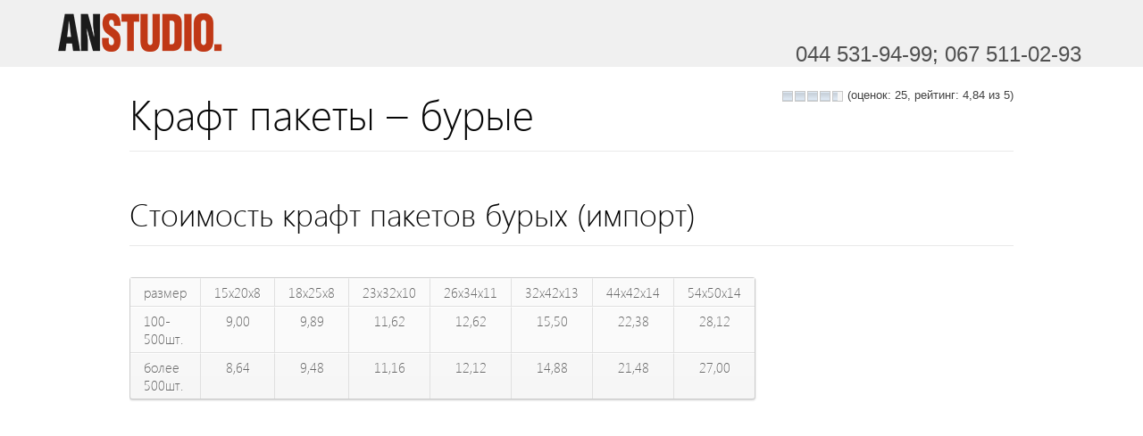

--- FILE ---
content_type: text/html; charset=UTF-8
request_url: https://an-studio.kiev.ua/kraft-pakety/braun-ruchkami/
body_size: 250858
content:
<!DOCTYPE html>
<!--[if IE 8 ]><html class="ie" xmlns="http://www.w3.org/1999/xhtml" xml:lang="ru-UA" lang="ru-UA"> <![endif]-->
<!--[if (gte IE 9)|!(IE)]><!-->
<html xmlns="http://www.w3.org/1999/xhtml" xml:lang="ru-UA" lang="ru-UA">
<!--<![endif]-->
<head>

  
<meta charset="utf-8">
<!--[if IE]><meta http-equiv='X-UA-Compatible' content='IE=edge,chrome=1'><![endif]-->
<title>бурые крафт пакеты с кручеными и плоскими ручками</title>
<link rel="icon" type="image/jpeg" href="https://an-studio.kiev.ua/wp-content/themes/anstudio/images/fav.jpg" />
<meta name="viewport" content="width=device-width, initial-scale=1, maximum-scale=1">

<meta name='yandex-verification' content='691690e6f3ee163a' />
<meta name="google-site-verification" content="HQ7_Hh_LnUcqWJsmu9yuRG6hKoclRvxQ4ZQ_SkvD6BQ" />



<meta name='robots' content='max-image-preview:large' />

<!-- SEO Ultimate (http://www.seodesignsolutions.com/wordpress-seo/) -->
	<link rel="author" href="https://plus.google.com/+анстудио" />
	<meta name="description" content="цены изготовления бурых крафт пакетов в Украине . Срочная печать.  ☎ +380445319499" />
	<meta prefix="og: http://ogp.me/ns#" property="og:type" content="article" />
	<meta prefix="og: http://ogp.me/ns#" property="og:title" content="Крафт пакеты &#8211; бурые" />
	<meta prefix="og: http://ogp.me/ns#" property="og:description" content="цены изготовления бурых крафт пакетов в Украине . Срочная печать.  ☎ +380445319499" />
	<meta prefix="og: http://ogp.me/ns#" property="og:url" content="https://an-studio.kiev.ua/kraft-pakety/braun-ruchkami/" />
	<meta prefix="article: http://ogp.me/ns/article#" property="article:published_time" content="2018-03-23" />
	<meta prefix="article: http://ogp.me/ns/article#" property="article:modified_time" content="2022-05-26" />
	<meta prefix="og: http://ogp.me/ns#" property="og:site_name" content="АН-Студио" />
	<meta name="twitter:card" content="summary" />
<!-- /SEO Ultimate -->

<link rel='dns-prefetch' href='//s.w.org' />
		
		<style type="text/css">
img.wp-smiley,
img.emoji {
	display: inline !important;
	border: none !important;
	box-shadow: none !important;
	height: 1em !important;
	width: 1em !important;
	margin: 0 .07em !important;
	vertical-align: -0.1em !important;
	background: none !important;
	padding: 0 !important;
}
</style>
	<!-- /wp-includes/css/dist/block-library/style.min.css --><style>@charset "UTF-8";#start-resizable-editor-section{display:none}.wp-block-audio{margin:0 0 1em}.wp-block-audio figcaption{margin-top:.5em;margin-bottom:1em}.wp-block-audio audio{width:100%;min-width:300px}.wp-block-button__link{color:#fff;background-color:#32373c;border-radius:9999px;box-shadow:none;cursor:pointer;display:inline-block;font-size:1.125em;padding:calc(.667em + 2px) calc(1.333em + 2px);text-align:center;text-decoration:none;overflow-wrap:break-word;box-sizing:border-box}.wp-block-button__link:active,.wp-block-button__link:focus,.wp-block-button__link:hover,.wp-block-button__link:visited{color:#fff}.wp-block-button__link.aligncenter{text-align:center}.wp-block-button__link.alignright{text-align:right}.wp-block-buttons>.wp-block-button.has-custom-width{max-width:none}.wp-block-buttons>.wp-block-button.has-custom-width .wp-block-button__link{width:100%}.wp-block-buttons>.wp-block-button.has-custom-font-size .wp-block-button__link{font-size:inherit}.wp-block-buttons>.wp-block-button.wp-block-button__width-25{width:calc(25% - .5em)}.wp-block-buttons>.wp-block-button.wp-block-button__width-50{width:calc(50% - .5em)}.wp-block-buttons>.wp-block-button.wp-block-button__width-75{width:calc(75% - .5em)}.wp-block-buttons>.wp-block-button.wp-block-button__width-100{width:calc(100% - .5em)}.wp-block-buttons>.wp-block-button.wp-block-button__width-100:only-child{margin-right:0;width:100%}@supports (column-gap:0.5em){.wp-block-buttons.is-content-justification-right>.wp-block-button.wp-block-button,.wp-block-buttons>.wp-block-button.wp-block-button{margin-right:0;margin-left:0}.wp-block-buttons>.wp-block-button.wp-block-button__width-25{width:calc(25% - .375em)}.wp-block-buttons>.wp-block-button.wp-block-button__width-50{width:calc(50% - .25em)}.wp-block-buttons>.wp-block-button.wp-block-button__width-75{width:calc(75% - .125em)}.wp-block-buttons>.wp-block-button.wp-block-button__width-100{width:auto;flex-basis:100%}}.wp-block-button.is-style-squared,.wp-block-button__link.wp-block-button.is-style-squared{border-radius:0}.wp-block-button.no-border-radius,.wp-block-button__link.no-border-radius{border-radius:0!important}.is-style-outline>.wp-block-button__link,.wp-block-button__link.is-style-outline{border:2px solid;padding:.667em 1.333em}.is-style-outline>.wp-block-button__link:not(.has-text-color),.wp-block-button__link.is-style-outline:not(.has-text-color){color:currentColor}.is-style-outline>.wp-block-button__link:not(.has-background),.wp-block-button__link.is-style-outline:not(.has-background){background-color:transparent}.wp-block-buttons{display:flex;flex-direction:row;flex-wrap:wrap;column-gap:.5em}.wp-block-buttons.is-vertical{flex-direction:column}.wp-block-buttons.is-vertical>.wp-block-button{margin-right:0}.wp-block-buttons.is-vertical>.wp-block-button:last-child{margin-bottom:0}.wp-block-buttons>.wp-block-button{display:inline-block;margin-left:0;margin-right:.5em;margin-bottom:.5em}.wp-block-buttons>.wp-block-button:last-child{margin-right:0}.wp-block-buttons.is-content-justification-left{justify-content:flex-start}.wp-block-buttons.is-content-justification-left.is-vertical{align-items:flex-start}.wp-block-buttons.is-content-justification-center{justify-content:center}.wp-block-buttons.is-content-justification-center.is-vertical{align-items:center}.wp-block-buttons.is-content-justification-right{justify-content:flex-end}.wp-block-buttons.is-content-justification-right>.wp-block-button{margin-left:.5em;margin-right:0}.wp-block-buttons.is-content-justification-right>.wp-block-button:first-child{margin-left:0}.wp-block-buttons.is-content-justification-right.is-vertical{align-items:flex-end}.wp-block-buttons.is-content-justification-space-between{justify-content:space-between}.wp-block-buttons.aligncenter{text-align:center}.wp-block-buttons.alignleft .wp-block-button{margin-left:0;margin-right:.5em}.wp-block-buttons.alignleft .wp-block-button:last-child{margin-right:0}.wp-block-buttons.alignright .wp-block-button{margin-right:0;margin-left:.5em}.wp-block-buttons.alignright .wp-block-button:first-child{margin-left:0}.wp-block-buttons:not(.is-content-justification-space-between,.is-content-justification-right,.is-content-justification-left,.is-content-justification-center) .wp-block-button.aligncenter{margin-left:auto;margin-right:auto;margin-bottom:.5em;width:100%}.wp-block-button.aligncenter,.wp-block-calendar{text-align:center}.wp-block-calendar tbody td,.wp-block-calendar th{padding:.25em;border:1px solid #ddd}.wp-block-calendar tfoot td{border:none}.wp-block-calendar table{width:100%;border-collapse:collapse}.wp-block-calendar table th{font-weight:400;background:#ddd}.wp-block-calendar a{text-decoration:underline}.wp-block-calendar table caption,.wp-block-calendar table tbody{color:#40464d}.wp-block-categories.alignleft{margin-right:2em}.wp-block-categories.alignright{margin-left:2em}.wp-block-code code{display:block;white-space:pre-wrap;overflow-wrap:break-word}.wp-block-columns{display:flex;margin-bottom:1.75em;box-sizing:border-box;flex-wrap:wrap}@media (min-width:782px){.wp-block-columns{flex-wrap:nowrap}}.wp-block-columns.has-background{padding:1.25em 2.375em}.wp-block-columns.are-vertically-aligned-top{align-items:flex-start}.wp-block-columns.are-vertically-aligned-center{align-items:center}.wp-block-columns.are-vertically-aligned-bottom{align-items:flex-end}.wp-block-column{flex-grow:1;min-width:0;word-break:break-word;overflow-wrap:break-word}@media (max-width:599px){.wp-block-column{flex-basis:100%!important}}@media (min-width:600px) and (max-width:781px){.wp-block-column:not(:only-child){flex-basis:calc(50% - 1em)!important;flex-grow:0}.wp-block-column:nth-child(2n){margin-left:2em}}@media (min-width:782px){.wp-block-column{flex-basis:0;flex-grow:1}.wp-block-column[style*=flex-basis]{flex-grow:0}.wp-block-column:not(:first-child){margin-left:2em}}.wp-block-column.is-vertically-aligned-top{align-self:flex-start}.wp-block-column.is-vertically-aligned-center{align-self:center}.wp-block-column.is-vertically-aligned-bottom{align-self:flex-end}.wp-block-column.is-vertically-aligned-bottom,.wp-block-column.is-vertically-aligned-center,.wp-block-column.is-vertically-aligned-top{width:100%}.wp-block-cover,.wp-block-cover-image{position:relative;background-size:cover;background-position:50%;min-height:430px;width:100%;display:flex;justify-content:center;align-items:center;padding:1em;box-sizing:border-box}.wp-block-cover-image.has-parallax,.wp-block-cover.has-parallax{background-attachment:fixed}@supports (-webkit-overflow-scrolling:touch){.wp-block-cover-image.has-parallax,.wp-block-cover.has-parallax{background-attachment:scroll}}@media (prefers-reduced-motion:reduce){.wp-block-cover-image.has-parallax,.wp-block-cover.has-parallax{background-attachment:scroll}}.wp-block-cover-image.is-repeated,.wp-block-cover.is-repeated{background-repeat:repeat;background-size:auto}.wp-block-cover-image.has-background-dim:not([class*=-background-color]),.wp-block-cover.has-background-dim:not([class*=-background-color]){background-color:#000}.wp-block-cover-image.has-background-dim:before,.wp-block-cover.has-background-dim:before{content:"";background-color:inherit}.wp-block-cover-image.has-background-dim:not(.has-background-gradient):before,.wp-block-cover-image .wp-block-cover__gradient-background,.wp-block-cover.has-background-dim:not(.has-background-gradient):before,.wp-block-cover .wp-block-cover__gradient-background{position:absolute;top:0;left:0;bottom:0;right:0;z-index:1;opacity:.5}.wp-block-cover-image.has-background-dim.has-background-dim-10 .wp-block-cover__gradient-background,.wp-block-cover-image.has-background-dim.has-background-dim-10:not(.has-background-gradient):before,.wp-block-cover.has-background-dim.has-background-dim-10 .wp-block-cover__gradient-background,.wp-block-cover.has-background-dim.has-background-dim-10:not(.has-background-gradient):before{opacity:.1}.wp-block-cover-image.has-background-dim.has-background-dim-20 .wp-block-cover__gradient-background,.wp-block-cover-image.has-background-dim.has-background-dim-20:not(.has-background-gradient):before,.wp-block-cover.has-background-dim.has-background-dim-20 .wp-block-cover__gradient-background,.wp-block-cover.has-background-dim.has-background-dim-20:not(.has-background-gradient):before{opacity:.2}.wp-block-cover-image.has-background-dim.has-background-dim-30 .wp-block-cover__gradient-background,.wp-block-cover-image.has-background-dim.has-background-dim-30:not(.has-background-gradient):before,.wp-block-cover.has-background-dim.has-background-dim-30 .wp-block-cover__gradient-background,.wp-block-cover.has-background-dim.has-background-dim-30:not(.has-background-gradient):before{opacity:.3}.wp-block-cover-image.has-background-dim.has-background-dim-40 .wp-block-cover__gradient-background,.wp-block-cover-image.has-background-dim.has-background-dim-40:not(.has-background-gradient):before,.wp-block-cover.has-background-dim.has-background-dim-40 .wp-block-cover__gradient-background,.wp-block-cover.has-background-dim.has-background-dim-40:not(.has-background-gradient):before{opacity:.4}.wp-block-cover-image.has-background-dim.has-background-dim-50 .wp-block-cover__gradient-background,.wp-block-cover-image.has-background-dim.has-background-dim-50:not(.has-background-gradient):before,.wp-block-cover.has-background-dim.has-background-dim-50 .wp-block-cover__gradient-background,.wp-block-cover.has-background-dim.has-background-dim-50:not(.has-background-gradient):before{opacity:.5}.wp-block-cover-image.has-background-dim.has-background-dim-60 .wp-block-cover__gradient-background,.wp-block-cover-image.has-background-dim.has-background-dim-60:not(.has-background-gradient):before,.wp-block-cover.has-background-dim.has-background-dim-60 .wp-block-cover__gradient-background,.wp-block-cover.has-background-dim.has-background-dim-60:not(.has-background-gradient):before{opacity:.6}.wp-block-cover-image.has-background-dim.has-background-dim-70 .wp-block-cover__gradient-background,.wp-block-cover-image.has-background-dim.has-background-dim-70:not(.has-background-gradient):before,.wp-block-cover.has-background-dim.has-background-dim-70 .wp-block-cover__gradient-background,.wp-block-cover.has-background-dim.has-background-dim-70:not(.has-background-gradient):before{opacity:.7}.wp-block-cover-image.has-background-dim.has-background-dim-80 .wp-block-cover__gradient-background,.wp-block-cover-image.has-background-dim.has-background-dim-80:not(.has-background-gradient):before,.wp-block-cover.has-background-dim.has-background-dim-80 .wp-block-cover__gradient-background,.wp-block-cover.has-background-dim.has-background-dim-80:not(.has-background-gradient):before{opacity:.8}.wp-block-cover-image.has-background-dim.has-background-dim-90 .wp-block-cover__gradient-background,.wp-block-cover-image.has-background-dim.has-background-dim-90:not(.has-background-gradient):before,.wp-block-cover.has-background-dim.has-background-dim-90 .wp-block-cover__gradient-background,.wp-block-cover.has-background-dim.has-background-dim-90:not(.has-background-gradient):before{opacity:.9}.wp-block-cover-image.has-background-dim.has-background-dim-100 .wp-block-cover__gradient-background,.wp-block-cover-image.has-background-dim.has-background-dim-100:not(.has-background-gradient):before,.wp-block-cover.has-background-dim.has-background-dim-100 .wp-block-cover__gradient-background,.wp-block-cover.has-background-dim.has-background-dim-100:not(.has-background-gradient):before{opacity:1}.wp-block-cover-image.alignleft,.wp-block-cover-image.alignright,.wp-block-cover.alignleft,.wp-block-cover.alignright{max-width:420px;width:100%}.wp-block-cover-image:after,.wp-block-cover:after{display:block;content:"";font-size:0;min-height:inherit}@supports (position:sticky){.wp-block-cover-image:after,.wp-block-cover:after{content:none}}.wp-block-cover-image.aligncenter,.wp-block-cover-image.alignleft,.wp-block-cover-image.alignright,.wp-block-cover.aligncenter,.wp-block-cover.alignleft,.wp-block-cover.alignright{display:flex}.wp-block-cover-image .wp-block-cover__inner-container,.wp-block-cover .wp-block-cover__inner-container{width:100%;z-index:1;color:#fff}.wp-block-cover-image h1:not(.has-text-color),.wp-block-cover-image h2:not(.has-text-color),.wp-block-cover-image h3:not(.has-text-color),.wp-block-cover-image h4:not(.has-text-color),.wp-block-cover-image h5:not(.has-text-color),.wp-block-cover-image h6:not(.has-text-color),.wp-block-cover-image p:not(.has-text-color),.wp-block-cover h1:not(.has-text-color),.wp-block-cover h2:not(.has-text-color),.wp-block-cover h3:not(.has-text-color),.wp-block-cover h4:not(.has-text-color),.wp-block-cover h5:not(.has-text-color),.wp-block-cover h6:not(.has-text-color),.wp-block-cover p:not(.has-text-color){color:inherit}.wp-block-cover-image.is-position-top-left,.wp-block-cover.is-position-top-left{align-items:flex-start;justify-content:flex-start}.wp-block-cover-image.is-position-top-center,.wp-block-cover.is-position-top-center{align-items:flex-start;justify-content:center}.wp-block-cover-image.is-position-top-right,.wp-block-cover.is-position-top-right{align-items:flex-start;justify-content:flex-end}.wp-block-cover-image.is-position-center-left,.wp-block-cover.is-position-center-left{align-items:center;justify-content:flex-start}.wp-block-cover-image.is-position-center-center,.wp-block-cover.is-position-center-center{align-items:center;justify-content:center}.wp-block-cover-image.is-position-center-right,.wp-block-cover.is-position-center-right{align-items:center;justify-content:flex-end}.wp-block-cover-image.is-position-bottom-left,.wp-block-cover.is-position-bottom-left{align-items:flex-end;justify-content:flex-start}.wp-block-cover-image.is-position-bottom-center,.wp-block-cover.is-position-bottom-center{align-items:flex-end;justify-content:center}.wp-block-cover-image.is-position-bottom-right,.wp-block-cover.is-position-bottom-right{align-items:flex-end;justify-content:flex-end}.wp-block-cover-image.has-custom-content-position.has-custom-content-position .wp-block-cover__inner-container,.wp-block-cover.has-custom-content-position.has-custom-content-position .wp-block-cover__inner-container{margin:0;width:auto}.wp-block-cover-image img.wp-block-cover__image-background,.wp-block-cover-image video.wp-block-cover__video-background,.wp-block-cover img.wp-block-cover__image-background,.wp-block-cover video.wp-block-cover__video-background{position:absolute;top:0;left:0;right:0;bottom:0;margin:0;padding:0;width:100%;height:100%;max-width:none;max-height:none;-o-object-fit:cover;object-fit:cover;outline:none;border:none;box-shadow:none}.wp-block-cover__image-background,.wp-block-cover__video-background{z-index:0}.wp-block-cover-image-text,.wp-block-cover-image-text a,.wp-block-cover-image-text a:active,.wp-block-cover-image-text a:focus,.wp-block-cover-image-text a:hover,.wp-block-cover-text,.wp-block-cover-text a,.wp-block-cover-text a:active,.wp-block-cover-text a:focus,.wp-block-cover-text a:hover,section.wp-block-cover-image h2,section.wp-block-cover-image h2 a,section.wp-block-cover-image h2 a:active,section.wp-block-cover-image h2 a:focus,section.wp-block-cover-image h2 a:hover{color:#fff}.wp-block-cover-image .wp-block-cover.has-left-content{justify-content:flex-start}.wp-block-cover-image .wp-block-cover.has-right-content{justify-content:flex-end}.wp-block-cover-image.has-left-content .wp-block-cover-image-text,.wp-block-cover.has-left-content .wp-block-cover-text,section.wp-block-cover-image.has-left-content>h2{margin-left:0;text-align:left}.wp-block-cover-image.has-right-content .wp-block-cover-image-text,.wp-block-cover.has-right-content .wp-block-cover-text,section.wp-block-cover-image.has-right-content>h2{margin-right:0;text-align:right}.wp-block-cover-image .wp-block-cover-image-text,.wp-block-cover .wp-block-cover-text,section.wp-block-cover-image>h2{font-size:2em;line-height:1.25;z-index:1;margin-bottom:0;max-width:840px;padding:.44em;text-align:center}.wp-block-embed.alignleft,.wp-block-embed.alignright,.wp-block[data-align=left]>[data-type="core/embed"],.wp-block[data-align=right]>[data-type="core/embed"]{max-width:360px;width:100%}.wp-block-embed.alignleft .wp-block-embed__wrapper,.wp-block-embed.alignright .wp-block-embed__wrapper,.wp-block[data-align=left]>[data-type="core/embed"] .wp-block-embed__wrapper,.wp-block[data-align=right]>[data-type="core/embed"] .wp-block-embed__wrapper{min-width:280px}.wp-block-cover .wp-block-embed{min-width:320px;min-height:240px}.wp-block-embed{margin:0 0 1em}.wp-block-embed figcaption{margin-top:.5em;margin-bottom:1em}.wp-block-embed iframe{max-width:100%}.wp-block-embed__wrapper{position:relative}.wp-embed-responsive .wp-has-aspect-ratio .wp-block-embed__wrapper:before{content:"";display:block;padding-top:50%}.wp-embed-responsive .wp-has-aspect-ratio iframe{position:absolute;top:0;right:0;bottom:0;left:0;height:100%;width:100%}.wp-embed-responsive .wp-embed-aspect-21-9 .wp-block-embed__wrapper:before{padding-top:42.85%}.wp-embed-responsive .wp-embed-aspect-18-9 .wp-block-embed__wrapper:before{padding-top:50%}.wp-embed-responsive .wp-embed-aspect-16-9 .wp-block-embed__wrapper:before{padding-top:56.25%}.wp-embed-responsive .wp-embed-aspect-4-3 .wp-block-embed__wrapper:before{padding-top:75%}.wp-embed-responsive .wp-embed-aspect-1-1 .wp-block-embed__wrapper:before{padding-top:100%}.wp-embed-responsive .wp-embed-aspect-9-16 .wp-block-embed__wrapper:before{padding-top:177.77%}.wp-embed-responsive .wp-embed-aspect-1-2 .wp-block-embed__wrapper:before{padding-top:200%}.wp-block-file{margin-bottom:1.5em}.wp-block-file.aligncenter{text-align:center}.wp-block-file.alignright{text-align:right}.wp-block-file .wp-block-file__embed{margin-bottom:1em}.wp-block-file .wp-block-file__button{background:#32373c;border-radius:2em;color:#fff;font-size:.8em;padding:.5em 1em}.wp-block-file a.wp-block-file__button{text-decoration:none}.wp-block-file a.wp-block-file__button:active,.wp-block-file a.wp-block-file__button:focus,.wp-block-file a.wp-block-file__button:hover,.wp-block-file a.wp-block-file__button:visited{box-shadow:none;color:#fff;opacity:.85;text-decoration:none}.wp-block-file *+.wp-block-file__button{margin-left:.75em}.blocks-gallery-grid,.wp-block-gallery{display:flex;flex-wrap:wrap;list-style-type:none;padding:0;margin:0}.blocks-gallery-grid .blocks-gallery-image,.blocks-gallery-grid .blocks-gallery-item,.wp-block-gallery .blocks-gallery-image,.wp-block-gallery .blocks-gallery-item{margin:0 1em 1em 0;display:flex;flex-grow:1;flex-direction:column;justify-content:center;position:relative;align-self:flex-start;width:calc(50% - 1em)}.blocks-gallery-grid .blocks-gallery-image:nth-of-type(2n),.blocks-gallery-grid .blocks-gallery-item:nth-of-type(2n),.wp-block-gallery .blocks-gallery-image:nth-of-type(2n),.wp-block-gallery .blocks-gallery-item:nth-of-type(2n){margin-right:0}.blocks-gallery-grid .blocks-gallery-image figure,.blocks-gallery-grid .blocks-gallery-item figure,.wp-block-gallery .blocks-gallery-image figure,.wp-block-gallery .blocks-gallery-item figure{margin:0;height:100%}@supports (position:sticky){.blocks-gallery-grid .blocks-gallery-image figure,.blocks-gallery-grid .blocks-gallery-item figure,.wp-block-gallery .blocks-gallery-image figure,.wp-block-gallery .blocks-gallery-item figure{display:flex;align-items:flex-end;justify-content:flex-start}}.blocks-gallery-grid .blocks-gallery-image img,.blocks-gallery-grid .blocks-gallery-item img,.wp-block-gallery .blocks-gallery-image img,.wp-block-gallery .blocks-gallery-item img{display:block;max-width:100%;height:auto;width:100%}@supports (position:sticky){.blocks-gallery-grid .blocks-gallery-image img,.blocks-gallery-grid .blocks-gallery-item img,.wp-block-gallery .blocks-gallery-image img,.wp-block-gallery .blocks-gallery-item img{width:auto}}.blocks-gallery-grid .blocks-gallery-image figcaption,.blocks-gallery-grid .blocks-gallery-item figcaption,.wp-block-gallery .blocks-gallery-image figcaption,.wp-block-gallery .blocks-gallery-item figcaption{position:absolute;bottom:0;width:100%;max-height:100%;overflow:auto;padding:3em .77em .7em;color:#fff;text-align:center;font-size:.8em;background:linear-gradient(0deg,rgba(0,0,0,.7),rgba(0,0,0,.3) 70%,transparent);box-sizing:border-box;margin:0}.blocks-gallery-grid .blocks-gallery-image figcaption img,.blocks-gallery-grid .blocks-gallery-item figcaption img,.wp-block-gallery .blocks-gallery-image figcaption img,.wp-block-gallery .blocks-gallery-item figcaption img{display:inline}.blocks-gallery-grid figcaption,.wp-block-gallery figcaption{flex-grow:1}.blocks-gallery-grid.is-cropped .blocks-gallery-image,.blocks-gallery-grid.is-cropped .blocks-gallery-item,.wp-block-gallery.is-cropped .blocks-gallery-image,.wp-block-gallery.is-cropped .blocks-gallery-item{align-self:inherit}.blocks-gallery-grid.is-cropped .blocks-gallery-image a,.blocks-gallery-grid.is-cropped .blocks-gallery-image img,.blocks-gallery-grid.is-cropped .blocks-gallery-item a,.blocks-gallery-grid.is-cropped .blocks-gallery-item img,.wp-block-gallery.is-cropped .blocks-gallery-image a,.wp-block-gallery.is-cropped .blocks-gallery-image img,.wp-block-gallery.is-cropped .blocks-gallery-item a,.wp-block-gallery.is-cropped .blocks-gallery-item img{width:100%}@supports (position:sticky){.blocks-gallery-grid.is-cropped .blocks-gallery-image a,.blocks-gallery-grid.is-cropped .blocks-gallery-image img,.blocks-gallery-grid.is-cropped .blocks-gallery-item a,.blocks-gallery-grid.is-cropped .blocks-gallery-item img,.wp-block-gallery.is-cropped .blocks-gallery-image a,.wp-block-gallery.is-cropped .blocks-gallery-image img,.wp-block-gallery.is-cropped .blocks-gallery-item a,.wp-block-gallery.is-cropped .blocks-gallery-item img{height:100%;flex:1;-o-object-fit:cover;object-fit:cover}}.blocks-gallery-grid.columns-1 .blocks-gallery-image,.blocks-gallery-grid.columns-1 .blocks-gallery-item,.wp-block-gallery.columns-1 .blocks-gallery-image,.wp-block-gallery.columns-1 .blocks-gallery-item{width:100%;margin-right:0}@media (min-width:600px){.blocks-gallery-grid.columns-3 .blocks-gallery-image,.blocks-gallery-grid.columns-3 .blocks-gallery-item,.wp-block-gallery.columns-3 .blocks-gallery-image,.wp-block-gallery.columns-3 .blocks-gallery-item{width:calc(33.33333% - .66667em);margin-right:1em}.blocks-gallery-grid.columns-4 .blocks-gallery-image,.blocks-gallery-grid.columns-4 .blocks-gallery-item,.wp-block-gallery.columns-4 .blocks-gallery-image,.wp-block-gallery.columns-4 .blocks-gallery-item{width:calc(25% - .75em);margin-right:1em}.blocks-gallery-grid.columns-5 .blocks-gallery-image,.blocks-gallery-grid.columns-5 .blocks-gallery-item,.wp-block-gallery.columns-5 .blocks-gallery-image,.wp-block-gallery.columns-5 .blocks-gallery-item{width:calc(20% - .8em);margin-right:1em}.blocks-gallery-grid.columns-6 .blocks-gallery-image,.blocks-gallery-grid.columns-6 .blocks-gallery-item,.wp-block-gallery.columns-6 .blocks-gallery-image,.wp-block-gallery.columns-6 .blocks-gallery-item{width:calc(16.66667% - .83333em);margin-right:1em}.blocks-gallery-grid.columns-7 .blocks-gallery-image,.blocks-gallery-grid.columns-7 .blocks-gallery-item,.wp-block-gallery.columns-7 .blocks-gallery-image,.wp-block-gallery.columns-7 .blocks-gallery-item{width:calc(14.28571% - .85714em);margin-right:1em}.blocks-gallery-grid.columns-8 .blocks-gallery-image,.blocks-gallery-grid.columns-8 .blocks-gallery-item,.wp-block-gallery.columns-8 .blocks-gallery-image,.wp-block-gallery.columns-8 .blocks-gallery-item{width:calc(12.5% - .875em);margin-right:1em}.blocks-gallery-grid.columns-1 .blocks-gallery-image:nth-of-type(1n),.blocks-gallery-grid.columns-1 .blocks-gallery-item:nth-of-type(1n),.blocks-gallery-grid.columns-2 .blocks-gallery-image:nth-of-type(2n),.blocks-gallery-grid.columns-2 .blocks-gallery-item:nth-of-type(2n),.blocks-gallery-grid.columns-3 .blocks-gallery-image:nth-of-type(3n),.blocks-gallery-grid.columns-3 .blocks-gallery-item:nth-of-type(3n),.blocks-gallery-grid.columns-4 .blocks-gallery-image:nth-of-type(4n),.blocks-gallery-grid.columns-4 .blocks-gallery-item:nth-of-type(4n),.blocks-gallery-grid.columns-5 .blocks-gallery-image:nth-of-type(5n),.blocks-gallery-grid.columns-5 .blocks-gallery-item:nth-of-type(5n),.blocks-gallery-grid.columns-6 .blocks-gallery-image:nth-of-type(6n),.blocks-gallery-grid.columns-6 .blocks-gallery-item:nth-of-type(6n),.blocks-gallery-grid.columns-7 .blocks-gallery-image:nth-of-type(7n),.blocks-gallery-grid.columns-7 .blocks-gallery-item:nth-of-type(7n),.blocks-gallery-grid.columns-8 .blocks-gallery-image:nth-of-type(8n),.blocks-gallery-grid.columns-8 .blocks-gallery-item:nth-of-type(8n),.wp-block-gallery.columns-1 .blocks-gallery-image:nth-of-type(1n),.wp-block-gallery.columns-1 .blocks-gallery-item:nth-of-type(1n),.wp-block-gallery.columns-2 .blocks-gallery-image:nth-of-type(2n),.wp-block-gallery.columns-2 .blocks-gallery-item:nth-of-type(2n),.wp-block-gallery.columns-3 .blocks-gallery-image:nth-of-type(3n),.wp-block-gallery.columns-3 .blocks-gallery-item:nth-of-type(3n),.wp-block-gallery.columns-4 .blocks-gallery-image:nth-of-type(4n),.wp-block-gallery.columns-4 .blocks-gallery-item:nth-of-type(4n),.wp-block-gallery.columns-5 .blocks-gallery-image:nth-of-type(5n),.wp-block-gallery.columns-5 .blocks-gallery-item:nth-of-type(5n),.wp-block-gallery.columns-6 .blocks-gallery-image:nth-of-type(6n),.wp-block-gallery.columns-6 .blocks-gallery-item:nth-of-type(6n),.wp-block-gallery.columns-7 .blocks-gallery-image:nth-of-type(7n),.wp-block-gallery.columns-7 .blocks-gallery-item:nth-of-type(7n),.wp-block-gallery.columns-8 .blocks-gallery-image:nth-of-type(8n),.wp-block-gallery.columns-8 .blocks-gallery-item:nth-of-type(8n){margin-right:0}}.blocks-gallery-grid .blocks-gallery-image:last-child,.blocks-gallery-grid .blocks-gallery-item:last-child,.wp-block-gallery .blocks-gallery-image:last-child,.wp-block-gallery .blocks-gallery-item:last-child{margin-right:0}.blocks-gallery-grid.alignleft,.blocks-gallery-grid.alignright,.wp-block-gallery.alignleft,.wp-block-gallery.alignright{max-width:420px;width:100%}.blocks-gallery-grid.aligncenter .blocks-gallery-item figure,.wp-block-gallery.aligncenter .blocks-gallery-item figure{justify-content:center}.wp-block-group{box-sizing:border-box}h1.has-background,h2.has-background,h3.has-background,h4.has-background,h5.has-background,h6.has-background{padding:1.25em 2.375em}.wp-block-image{margin:0 0 1em}.wp-block-image img{max-width:100%}.wp-block-image:not(.is-style-rounded) img{border-radius:inherit}.wp-block-image.aligncenter{text-align:center}.wp-block-image.alignfull img,.wp-block-image.alignwide img{width:100%}.wp-block-image .aligncenter,.wp-block-image .alignleft,.wp-block-image .alignright{display:table}.wp-block-image .aligncenter>figcaption,.wp-block-image .alignleft>figcaption,.wp-block-image .alignright>figcaption{display:table-caption;caption-side:bottom}.wp-block-image .alignleft{float:left;margin:.5em 1em .5em 0}.wp-block-image .alignright{float:right;margin:.5em 0 .5em 1em}.wp-block-image .aligncenter{margin-left:auto;margin-right:auto}.wp-block-image figcaption{margin-top:.5em;margin-bottom:1em}.wp-block-image.is-style-circle-mask img,.wp-block-image.is-style-rounded img{border-radius:9999px}@supports ((-webkit-mask-image:none) or (mask-image:none)) or (-webkit-mask-image:none){.wp-block-image.is-style-circle-mask img{-webkit-mask-image:url('data:image/svg+xml;utf8,<svg viewBox="0 0 100 100" xmlns="http://www.w3.org/2000/svg"><circle cx="50" cy="50" r="50"/></svg>');mask-image:url('data:image/svg+xml;utf8,<svg viewBox="0 0 100 100" xmlns="http://www.w3.org/2000/svg"><circle cx="50" cy="50" r="50"/></svg>');mask-mode:alpha;-webkit-mask-repeat:no-repeat;mask-repeat:no-repeat;-webkit-mask-size:contain;mask-size:contain;-webkit-mask-position:center;mask-position:center;border-radius:0}}.wp-block-image figure{margin:0}ol.wp-block-latest-comments{margin-left:0}.wp-block-latest-comments .wp-block-latest-comments{padding-left:0}.wp-block-latest-comments__comment{line-height:1.1;list-style:none;margin-bottom:1em}.has-avatars .wp-block-latest-comments__comment{min-height:2.25em;list-style:none}.has-avatars .wp-block-latest-comments__comment .wp-block-latest-comments__comment-excerpt,.has-avatars .wp-block-latest-comments__comment .wp-block-latest-comments__comment-meta{margin-left:3.25em}.has-dates .wp-block-latest-comments__comment,.has-excerpts .wp-block-latest-comments__comment{line-height:1.5}.wp-block-latest-comments__comment-excerpt p{font-size:.875em;line-height:1.8;margin:.36em 0 1.4em}.wp-block-latest-comments__comment-date{display:block;font-size:.75em}.wp-block-latest-comments .avatar,.wp-block-latest-comments__comment-avatar{border-radius:1.5em;display:block;float:left;height:2.5em;margin-right:.75em;width:2.5em}.wp-block-latest-posts.alignleft{margin-right:2em}.wp-block-latest-posts.alignright{margin-left:2em}.wp-block-latest-posts.wp-block-latest-posts__list{list-style:none;padding-left:0}.wp-block-latest-posts.wp-block-latest-posts__list li{clear:both}.wp-block-latest-posts.is-grid{display:flex;flex-wrap:wrap;padding:0}.wp-block-latest-posts.is-grid li{margin:0 1.25em 1.25em 0;width:100%}@media (min-width:600px){.wp-block-latest-posts.columns-2 li{width:calc(50% - .625em)}.wp-block-latest-posts.columns-2 li:nth-child(2n){margin-right:0}.wp-block-latest-posts.columns-3 li{width:calc(33.33333% - .83333em)}.wp-block-latest-posts.columns-3 li:nth-child(3n){margin-right:0}.wp-block-latest-posts.columns-4 li{width:calc(25% - .9375em)}.wp-block-latest-posts.columns-4 li:nth-child(4n){margin-right:0}.wp-block-latest-posts.columns-5 li{width:calc(20% - 1em)}.wp-block-latest-posts.columns-5 li:nth-child(5n){margin-right:0}.wp-block-latest-posts.columns-6 li{width:calc(16.66667% - 1.04167em)}.wp-block-latest-posts.columns-6 li:nth-child(6n){margin-right:0}}.wp-block-latest-posts__post-author,.wp-block-latest-posts__post-date{display:block;color:#555;font-size:.8125em}.wp-block-latest-posts__post-excerpt{margin-top:.5em;margin-bottom:1em}.wp-block-latest-posts__featured-image a{display:inline-block}.wp-block-latest-posts__featured-image img{height:auto;width:auto;max-width:100%}.wp-block-latest-posts__featured-image.alignleft{margin-right:1em}.wp-block-latest-posts__featured-image.alignright{margin-left:1em}.wp-block-latest-posts__featured-image.aligncenter{margin-bottom:1em;text-align:center}.block-editor-image-alignment-control__row .components-base-control__field{display:flex;justify-content:space-between;align-items:center}.block-editor-image-alignment-control__row .components-base-control__field .components-base-control__label{margin-bottom:0}ol.has-background,ul.has-background{padding:1.25em 2.375em}.wp-block-media-text{
  /*!rtl:begin:ignore*/direction:ltr;
  /*!rtl:end:ignore*/display:grid;grid-template-columns:50% 1fr;grid-template-rows:auto}.wp-block-media-text.has-media-on-the-right{grid-template-columns:1fr 50%}.wp-block-media-text.is-vertically-aligned-top .wp-block-media-text__content,.wp-block-media-text.is-vertically-aligned-top .wp-block-media-text__media{align-self:start}.wp-block-media-text.is-vertically-aligned-center .wp-block-media-text__content,.wp-block-media-text.is-vertically-aligned-center .wp-block-media-text__media,.wp-block-media-text .wp-block-media-text__content,.wp-block-media-text .wp-block-media-text__media{align-self:center}.wp-block-media-text.is-vertically-aligned-bottom .wp-block-media-text__content,.wp-block-media-text.is-vertically-aligned-bottom .wp-block-media-text__media{align-self:end}.wp-block-media-text .wp-block-media-text__media{
  /*!rtl:begin:ignore*/grid-column:1;grid-row:1;
  /*!rtl:end:ignore*/margin:0}.wp-block-media-text .wp-block-media-text__content{direction:ltr;
  /*!rtl:begin:ignore*/grid-column:2;grid-row:1;
  /*!rtl:end:ignore*/padding:0 8%;word-break:break-word}.wp-block-media-text.has-media-on-the-right .wp-block-media-text__media{
  /*!rtl:begin:ignore*/grid-column:2;grid-row:1
  /*!rtl:end:ignore*/}.wp-block-media-text.has-media-on-the-right .wp-block-media-text__content{
  /*!rtl:begin:ignore*/grid-column:1;grid-row:1
  /*!rtl:end:ignore*/}.wp-block-media-text__media img,.wp-block-media-text__media video{max-width:unset;width:100%;vertical-align:middle}.wp-block-media-text.is-image-fill .wp-block-media-text__media{height:100%;min-height:250px;background-size:cover}.wp-block-media-text.is-image-fill .wp-block-media-text__media>a{display:block;height:100%}.wp-block-media-text.is-image-fill .wp-block-media-text__media img{position:absolute;width:1px;height:1px;padding:0;margin:-1px;overflow:hidden;clip:rect(0,0,0,0);border:0}@media (max-width:600px){.wp-block-media-text.is-stacked-on-mobile{grid-template-columns:100%!important}.wp-block-media-text.is-stacked-on-mobile .wp-block-media-text__media{grid-column:1;grid-row:1}.wp-block-media-text.is-stacked-on-mobile .wp-block-media-text__content{grid-column:1;grid-row:2}}.wp-block-navigation{position:relative}.wp-block-navigation ul,.wp-block-navigation ul li{list-style:none;padding:0}.wp-block-navigation .wp-block-navigation-link,.wp-block-navigation .wp-block-pages-list__item{display:flex;align-items:center;position:relative}.wp-block-navigation .wp-block-navigation-link .wp-block-navigation-link__container:empty,.wp-block-navigation .wp-block-pages-list__item .wp-block-navigation-link__container:empty{display:none}.wp-block-navigation .wp-block-navigation-link__content,.wp-block-navigation .wp-block-pages-list__item__link{color:inherit;display:block}.wp-block-navigation[style*=text-decoration] .wp-block-navigation-link,.wp-block-navigation[style*=text-decoration] .wp-block-navigation-link__container,.wp-block-navigation[style*=text-decoration] .wp-block-navigation-link__content,.wp-block-navigation[style*=text-decoration] .wp-block-navigation-link__content:active,.wp-block-navigation[style*=text-decoration] .wp-block-navigation-link__content:focus,.wp-block-navigation[style*=text-decoration] .wp-block-pages-list__item,.wp-block-navigation[style*=text-decoration] .wp-block-pages-list__item__link,.wp-block-navigation[style*=text-decoration] .wp-block-pages-list__item__link:active,.wp-block-navigation[style*=text-decoration] .wp-block-pages-list__item__link:focus{text-decoration:inherit}.wp-block-navigation:not([style*=text-decoration]) .wp-block-navigation-link__content,.wp-block-navigation:not([style*=text-decoration]) .wp-block-navigation-link__content:active,.wp-block-navigation:not([style*=text-decoration]) .wp-block-navigation-link__content:focus,.wp-block-navigation:not([style*=text-decoration]) .wp-block-pages-list__item__link,.wp-block-navigation:not([style*=text-decoration]) .wp-block-pages-list__item__link:active,.wp-block-navigation:not([style*=text-decoration]) .wp-block-pages-list__item__link:focus{text-decoration:none}.wp-block-navigation .wp-block-navigation-link__submenu-icon,.wp-block-navigation .wp-block-page-list__submenu-icon{height:inherit}.wp-block-navigation .wp-block-navigation-link__submenu-icon svg,.wp-block-navigation .wp-block-page-list__submenu-icon svg{stroke:currentColor}.wp-block-navigation .wp-block-navigation-link .wp-block-navigation-link__content.wp-block-navigation-link__content.wp-block-navigation-link__content,.wp-block-navigation .wp-block-pages-list__item .wp-block-pages-list__item__link{padding:0}.wp-block-navigation .has-child>.wp-block-navigation-link__content,.wp-block-navigation .has-child>.wp-block-pages-list__item__link{margin-right:.5em}.wp-block-navigation .has-child .submenu-container,.wp-block-navigation .has-child .wp-block-navigation-link__container{background-color:inherit;color:inherit;position:absolute;z-index:2;flex-direction:column;align-items:normal;min-width:200px;display:none;opacity:0;transition:opacity .1s linear;visibility:hidden}.wp-block-navigation .has-child .submenu-container>.wp-block-navigation-link>.wp-block-navigation-link__content,.wp-block-navigation .has-child .submenu-container>.wp-block-navigation-link>.wp-block-pages-list__item__link,.wp-block-navigation .has-child .submenu-container>.wp-block-pages-list__item>.wp-block-navigation-link__content,.wp-block-navigation .has-child .submenu-container>.wp-block-pages-list__item>.wp-block-pages-list__item__link,.wp-block-navigation .has-child .wp-block-navigation-link__container>.wp-block-navigation-link>.wp-block-navigation-link__content,.wp-block-navigation .has-child .wp-block-navigation-link__container>.wp-block-navigation-link>.wp-block-pages-list__item__link,.wp-block-navigation .has-child .wp-block-navigation-link__container>.wp-block-pages-list__item>.wp-block-navigation-link__content,.wp-block-navigation .has-child .wp-block-navigation-link__container>.wp-block-pages-list__item>.wp-block-pages-list__item__link{flex-grow:1}.wp-block-navigation .has-child .submenu-container>.wp-block-navigation-link>.wp-block-navigation-link__submenu-icon,.wp-block-navigation .has-child .submenu-container>.wp-block-navigation-link>.wp-block-page-list__submenu-icon,.wp-block-navigation .has-child .submenu-container>.wp-block-pages-list__item>.wp-block-navigation-link__submenu-icon,.wp-block-navigation .has-child .submenu-container>.wp-block-pages-list__item>.wp-block-page-list__submenu-icon,.wp-block-navigation .has-child .wp-block-navigation-link__container>.wp-block-navigation-link>.wp-block-navigation-link__submenu-icon,.wp-block-navigation .has-child .wp-block-navigation-link__container>.wp-block-navigation-link>.wp-block-page-list__submenu-icon,.wp-block-navigation .has-child .wp-block-navigation-link__container>.wp-block-pages-list__item>.wp-block-navigation-link__submenu-icon,.wp-block-navigation .has-child .wp-block-navigation-link__container>.wp-block-pages-list__item>.wp-block-page-list__submenu-icon{padding-right:.5em}@media (min-width:782px){.wp-block-navigation .has-child .submenu-container .submenu-container:before,.wp-block-navigation .has-child .submenu-container .wp-block-navigation-link__container:before,.wp-block-navigation .has-child .wp-block-navigation-link__container .submenu-container:before,.wp-block-navigation .has-child .wp-block-navigation-link__container .wp-block-navigation-link__container:before{content:"";position:absolute;right:100%;height:100%;display:block;width:.5em;background:transparent}.wp-block-navigation .has-child .submenu-container .wp-block-navigation-link__submenu-icon svg,.wp-block-navigation .has-child .submenu-container .wp-block-page-list__submenu-icon svg,.wp-block-navigation .has-child .wp-block-navigation-link__container .wp-block-navigation-link__submenu-icon svg,.wp-block-navigation .has-child .wp-block-navigation-link__container .wp-block-page-list__submenu-icon svg{transform:rotate(-90deg)}}.wp-block-navigation .has-child:hover>.wp-block-navigation-link__container{display:flex;visibility:visible;opacity:1}.wp-block-navigation .has-child:focus-within>.wp-block-navigation-link__container{display:flex;visibility:visible;opacity:1}.wp-block-navigation .has-child:hover{cursor:pointer}.wp-block-navigation .has-child:hover>.submenu-container{display:flex;visibility:visible;opacity:1}.wp-block-navigation .has-child:focus-within{cursor:pointer}.wp-block-navigation .has-child:focus-within>.submenu-container{display:flex;visibility:visible;opacity:1}.wp-block-navigation.wp-block-navigation.items-justified-right>.submenu-container .has-child .submenu-container,.wp-block-navigation.wp-block-navigation.items-justified-right>.submenu-container .has-child .wp-block-navigation-link__container,.wp-block-navigation.wp-block-navigation.items-justified-right>.wp-block-navigation__container .has-child .submenu-container,.wp-block-navigation.wp-block-navigation.items-justified-right>.wp-block-navigation__container .has-child .wp-block-navigation-link__container,.wp-block-navigation.wp-block-navigation.items-justified-space-between>.submenu-container>.has-child:last-child .submenu-container,.wp-block-navigation.wp-block-navigation.items-justified-space-between>.submenu-container>.has-child:last-child .wp-block-navigation-link__container,.wp-block-navigation.wp-block-navigation.items-justified-space-between>.wp-block-navigation__container>.has-child:last-child .submenu-container,.wp-block-navigation.wp-block-navigation.items-justified-space-between>.wp-block-navigation__container>.has-child:last-child .wp-block-navigation-link__container{left:auto;right:0}.wp-block-navigation.wp-block-navigation.items-justified-right>.submenu-container .has-child .submenu-container .submenu-container,.wp-block-navigation.wp-block-navigation.items-justified-right>.submenu-container .has-child .submenu-container .wp-block-navigation-link__container,.wp-block-navigation.wp-block-navigation.items-justified-right>.submenu-container .has-child .wp-block-navigation-link__container .submenu-container,.wp-block-navigation.wp-block-navigation.items-justified-right>.submenu-container .has-child .wp-block-navigation-link__container .wp-block-navigation-link__container,.wp-block-navigation.wp-block-navigation.items-justified-right>.wp-block-navigation__container .has-child .submenu-container .submenu-container,.wp-block-navigation.wp-block-navigation.items-justified-right>.wp-block-navigation__container .has-child .submenu-container .wp-block-navigation-link__container,.wp-block-navigation.wp-block-navigation.items-justified-right>.wp-block-navigation__container .has-child .wp-block-navigation-link__container .submenu-container,.wp-block-navigation.wp-block-navigation.items-justified-right>.wp-block-navigation__container .has-child .wp-block-navigation-link__container .wp-block-navigation-link__container,.wp-block-navigation.wp-block-navigation.items-justified-space-between>.submenu-container>.has-child:last-child .submenu-container .submenu-container,.wp-block-navigation.wp-block-navigation.items-justified-space-between>.submenu-container>.has-child:last-child .submenu-container .wp-block-navigation-link__container,.wp-block-navigation.wp-block-navigation.items-justified-space-between>.submenu-container>.has-child:last-child .wp-block-navigation-link__container .submenu-container,.wp-block-navigation.wp-block-navigation.items-justified-space-between>.submenu-container>.has-child:last-child .wp-block-navigation-link__container .wp-block-navigation-link__container,.wp-block-navigation.wp-block-navigation.items-justified-space-between>.wp-block-navigation__container>.has-child:last-child .submenu-container .submenu-container,.wp-block-navigation.wp-block-navigation.items-justified-space-between>.wp-block-navigation__container>.has-child:last-child .submenu-container .wp-block-navigation-link__container,.wp-block-navigation.wp-block-navigation.items-justified-space-between>.wp-block-navigation__container>.has-child:last-child .wp-block-navigation-link__container .submenu-container,.wp-block-navigation.wp-block-navigation.items-justified-space-between>.wp-block-navigation__container>.has-child:last-child .wp-block-navigation-link__container .wp-block-navigation-link__container{left:auto;right:100%}.wp-block-navigation.wp-block-navigation .wp-block-navigation__container>.wp-block-navigation-link,.wp-block-navigation.wp-block-navigation .wp-block-page-list,.wp-block-navigation.wp-block-navigation .wp-block-page-list>.wp-block-pages-list__item{margin:0 2em 0 0}.wp-block-navigation.wp-block-navigation .wp-block-navigation__container>.wp-block-navigation-link:last-child,.wp-block-navigation.wp-block-navigation .wp-block-page-list:last-child,.wp-block-navigation.wp-block-navigation .wp-block-page-list>.wp-block-pages-list__item:last-child{margin-right:0}.wp-block-navigation.wp-block-navigation.has-background .wp-block-navigation__container>.wp-block-navigation-link,.wp-block-navigation.wp-block-navigation.has-background .wp-block-page-list,.wp-block-navigation.wp-block-navigation.has-background .wp-block-page-list>.wp-block-pages-list__item{margin:0 .5em 0 0}.wp-block-navigation.wp-block-navigation.has-background .wp-block-navigation__container .wp-block-navigation-link__content,.wp-block-navigation.wp-block-navigation.has-background .wp-block-page-list .wp-block-pages-list__item__link{padding:.5em 1em}.wp-block-navigation.wp-block-navigation .has-child .submenu-container,.wp-block-navigation.wp-block-navigation .has-child .wp-block-navigation-link__container{left:-1em;top:100%}.wp-block-navigation.wp-block-navigation .has-child .submenu-container .wp-block-navigation-link,.wp-block-navigation.wp-block-navigation .has-child .submenu-container .wp-block-pages-list__item,.wp-block-navigation.wp-block-navigation .has-child .wp-block-navigation-link__container .wp-block-navigation-link,.wp-block-navigation.wp-block-navigation .has-child .wp-block-navigation-link__container .wp-block-pages-list__item{margin:0}.wp-block-navigation.wp-block-navigation .has-child .submenu-container .wp-block-navigation-link__content,.wp-block-navigation.wp-block-navigation .has-child .submenu-container .wp-block-pages-list__item__link,.wp-block-navigation.wp-block-navigation .has-child .wp-block-navigation-link__container .wp-block-navigation-link__content,.wp-block-navigation.wp-block-navigation .has-child .wp-block-navigation-link__container .wp-block-pages-list__item__link{padding:.5em 1em}.wp-block-navigation.wp-block-navigation .has-child .submenu-container .submenu-container,.wp-block-navigation.wp-block-navigation .has-child .submenu-container .wp-block-navigation-link__container,.wp-block-navigation.wp-block-navigation .has-child .wp-block-navigation-link__container .submenu-container,.wp-block-navigation.wp-block-navigation .has-child .wp-block-navigation-link__container .wp-block-navigation-link__container{left:-1px}@media (min-width:782px){.wp-block-navigation.wp-block-navigation .has-child .submenu-container .submenu-container,.wp-block-navigation.wp-block-navigation .has-child .submenu-container .wp-block-navigation-link__container,.wp-block-navigation.wp-block-navigation .has-child .wp-block-navigation-link__container .submenu-container,.wp-block-navigation.wp-block-navigation .has-child .wp-block-navigation-link__container .wp-block-navigation-link__container{left:100%;top:-1px}}.wp-block-navigation.wp-block-navigation.has-background .has-child .submenu-container,.wp-block-navigation.wp-block-navigation.has-background .has-child .wp-block-navigation-link__container{left:0;top:100%}.wp-block-navigation.wp-block-navigation.has-background .has-child .submenu-container .submenu-container,.wp-block-navigation.wp-block-navigation.has-background .has-child .submenu-container .wp-block-navigation-link__container,.wp-block-navigation.wp-block-navigation.has-background .has-child .wp-block-navigation-link__container .submenu-container,.wp-block-navigation.wp-block-navigation.has-background .has-child .wp-block-navigation-link__container .wp-block-navigation-link__container{left:0}@media (min-width:782px){.wp-block-navigation.wp-block-navigation.has-background .has-child .submenu-container .submenu-container,.wp-block-navigation.wp-block-navigation.has-background .has-child .submenu-container .wp-block-navigation-link__container,.wp-block-navigation.wp-block-navigation.has-background .has-child .wp-block-navigation-link__container .submenu-container,.wp-block-navigation.wp-block-navigation.has-background .has-child .wp-block-navigation-link__container .wp-block-navigation-link__container{left:100%;top:0}}.wp-block-navigation:not(.has-background) .submenu-container,.wp-block-navigation:not(.has-background) .wp-block-navigation__container .wp-block-navigation-link__container{background-color:#fff;color:#000;border:1px solid rgba(0,0,0,.15)}.wp-block-navigation__container{align-items:center;list-style:none;margin:0;padding-left:0}.wp-block-navigation__container .is-responsive{display:none}@media (min-width:600px){.wp-block-navigation__container{display:flex;flex-wrap:wrap}.is-vertical .wp-block-navigation__container{display:block;flex-direction:column;align-items:flex-start}}.items-justified-center .wp-block-navigation__container{justify-content:center}.items-justified-right .wp-block-navigation__container{justify-content:flex-end}.items-justified-space-between .wp-block-navigation__container{justify-content:space-between}.is-vertical.items-justified-center>ul{align-items:center}.is-vertical.items-justified-right>ul{align-items:flex-end}.is-vertical.items-justified-right>ul .wp-block-navigation-link,.is-vertical.items-justified-right>ul .wp-block-pages-list__item{margin-right:0;justify-content:flex-end}.wp-block-navigation__responsive-container{display:none;position:fixed;top:0;left:0;right:0;bottom:0;z-index:1;align-items:flex-start;justify-content:flex-start}.wp-block-navigation__responsive-container.is-menu-open{display:flex;flex-direction:column;overflow:auto;z-index:100000;padding:24px;background-color:inherit}.wp-block-navigation__responsive-container.is-menu-open .wp-block-navigation__container{display:flex;flex-direction:column;margin-left:auto;margin-right:auto;align-items:flex-start;line-height:48px;padding:0}.wp-block-navigation__responsive-container.is-menu-open .wp-block-navigation__container .wp-block-page-list{flex-direction:column}.wp-block-navigation__responsive-container.is-menu-open .wp-block-navigation-link,.wp-block-navigation__responsive-container.is-menu-open .wp-block-navigation-link .wp-block-navigation-link__container,.wp-block-navigation__responsive-container.is-menu-open .wp-block-pages-list__item,.wp-block-navigation__responsive-container.is-menu-open .wp-block-pages-list__item .submenu-container{background:transparent!important}@media (min-width:600px){.wp-block-navigation__responsive-container:not(.is-menu-open){display:flex;flex-direction:row;position:relative;background-color:inherit}.wp-block-navigation__responsive-container:not(.is-menu-open) .wp-block-navigation__responsive-container-close{display:none}.wp-block-navigation__responsive-container.is-menu-open .submenu-container.submenu-container.submenu-container.submenu-container,.wp-block-navigation__responsive-container.is-menu-open .wp-block-navigation-link__container.wp-block-navigation-link__container.wp-block-navigation-link__container.wp-block-navigation-link__container{left:0}}.wp-block-navigation:not(.has-background) .wp-block-navigation__responsive-container.is-menu-open{background-color:#fff;color:#000}.wp-block-navigation__responsive-container-close,.wp-block-navigation__responsive-container-open{vertical-align:middle;cursor:pointer;color:currentColor;background:transparent;border:none;margin:0;padding:0}.wp-block-navigation__responsive-container-close svg,.wp-block-navigation__responsive-container-open svg{fill:currentColor;pointer-events:none;display:block;width:24px;height:24px}.wp-block-navigation__responsive-container-open{display:flex}@media (min-width:600px){.wp-block-navigation__responsive-container-open{display:none}}.items-justified-left .wp-block-navigation__responsive-container-open{margin-left:0;margin-right:auto}.items-justified-center .wp-block-navigation__responsive-container-open{margin-left:auto;margin-right:auto}.items-justified-right .wp-block-navigation__responsive-container-open{margin-left:auto;margin-right:0}.wp-block-navigation__responsive-container-close{position:absolute;top:24px;right:24px;z-index:2}.wp-block-navigation__responsive-close{width:100%}.is-menu-open .wp-block-navigation__responsive-close,.is-menu-open .wp-block-navigation__responsive-container-content,.is-menu-open .wp-block-navigation__responsive-dialog{width:100%;height:100%}.wp-block-navigation .wp-block-navigation__responsive-container.is-menu-open .wp-block-navigation-link__submenu-icon,.wp-block-navigation .wp-block-navigation__responsive-container.is-menu-open .wp-block-page-list__submenu-icon{display:none}.wp-block-navigation .wp-block-navigation__responsive-container.is-menu-open .has-child .submenu-container,.wp-block-navigation .wp-block-navigation__responsive-container.is-menu-open .has-child .wp-block-navigation-link__container{position:relative;opacity:1;visibility:visible;padding:0 0 0 32px;border:none}.wp-block-navigation .wp-block-navigation__responsive-container.is-menu-open .wp-block-navigation-link,.wp-block-navigation .wp-block-navigation__responsive-container.is-menu-open .wp-block-pages-list__item{flex-direction:column;align-items:flex-start}html.has-modal-open{overflow:hidden}.wp-block-navigation .wp-block-navigation-link__label{word-break:normal;overflow-wrap:break-word}.wp-block-navigation .wp-block-home-link__content{color:inherit;display:block;padding:.5em 1em}.wp-block-navigation[style*=text-decoration] .wp-block-home-link,.wp-block-navigation[style*=text-decoration] .wp-block-home-link__content,.wp-block-navigation[style*=text-decoration] .wp-block-home-link__content:active,.wp-block-navigation[style*=text-decoration] .wp-block-home-link__content:focus{text-decoration:inherit}.wp-block-navigation:not([style*=text-decoration]) .wp-block-home-link__content,.wp-block-navigation:not([style*=text-decoration]) .wp-block-home-link__content:active,.wp-block-navigation:not([style*=text-decoration]) .wp-block-home-link__content:focus{text-decoration:none}.wp-block-navigation:not(.has-background) .wp-block-navigation__container .wp-block-home-link__container{background-color:#fff;color:#000;border:1px solid rgba(0,0,0,.15)}.wp-block-navigation:not(.has-background) .wp-block-navigation__container .wp-block-home-link__container .wp-block-home-link__container{top:-1px}.wp-block-navigation .wp-block-page-list{display:flex;flex-wrap:wrap;background-color:inherit}.wp-block-navigation .wp-block-pages-list__item{background-color:inherit}.wp-block-navigation .wp-block-page-list__submenu-icon{display:none}.is-open .wp-block-navigation__container .wp-block-page-list,.is-vertical .wp-block-navigation__container .wp-block-page-list,.wp-block-navigation .show-submenu-icons .wp-block-page-list__submenu-icon{display:block}@media (min-width:480px){.is-open .wp-block-navigation__container .wp-block-page-list{display:flex}}.items-justified-space-between .wp-block-page-list{display:contents}.is-small-text{font-size:.875em}.is-regular-text{font-size:1em}.is-large-text{font-size:2.25em}.is-larger-text{font-size:3em}.has-drop-cap:not(:focus):first-letter{float:left;font-size:8.4em;line-height:.68;font-weight:100;margin:.05em .1em 0 0;text-transform:uppercase;font-style:normal}p.has-drop-cap.has-background{overflow:hidden}p.has-background{padding:1.25em 2.375em}p.has-text-color a{color:inherit}.wp-block-post-author{display:flex;flex-wrap:wrap}.wp-block-post-author__byline{width:100%;margin-top:0;margin-bottom:0;font-size:.5em}.wp-block-post-author__avatar{margin-right:1em}.wp-block-post-author__bio{margin-bottom:.7em;font-size:.7em}.wp-block-post-author__content{flex-grow:1;flex-basis:0}.wp-block-post-author__name{font-weight:700;margin:0}.wp-block-post-comments .commentlist{list-style:none;margin:0;padding:0}.wp-block-post-comments .commentlist .comment{min-height:2.25em;padding-left:3.25em}.wp-block-post-comments .commentlist .comment p{font-size:.875em;line-height:1.8;margin:.36em 0 1.4em}.wp-block-post-comments .commentlist .children{list-style:none;margin:0;padding:0}.wp-block-post-comments .comment-author{line-height:1.5;margin-left:-3.25em}.wp-block-post-comments .comment-author .avatar{border-radius:1.5em;display:block;float:left;height:2.5em;margin-right:.75em;width:2.5em}.wp-block-post-comments .comment-author cite{font-style:normal}.wp-block-post-comments .comment-meta{line-height:1.5;margin-left:-3.25em}.wp-block-post-comments .comment-body .commentmetadata{font-size:.75em}.wp-block-post-comments .comment-form-author label,.wp-block-post-comments .comment-form-comment label,.wp-block-post-comments .comment-form-email label,.wp-block-post-comments .comment-form-url label{display:block}.wp-block-post-comments .comment-form-comment textarea{box-sizing:border-box;width:100%}.wp-block-post-comments .reply{font-size:.75em;margin-bottom:1.4em}.wp-block-post-comments input,.wp-block-post-comments textarea{border:1px solid #949494}.wp-block-post-comments-form input[type=submit]{border:none;box-shadow:none;cursor:pointer;display:inline-block;text-align:center;overflow-wrap:break-word}.wp-block-post-excerpt__more-link,.wp-block-post-title a{display:inline-block}.wp-block-preformatted{white-space:pre-wrap}.wp-block-preformatted.has-background{padding:1.25em 2.375em}.wp-block-pullquote{margin:0 0 1em;padding:3em 0;text-align:center}.wp-block-pullquote.alignleft,.wp-block-pullquote.alignright{max-width:420px}.wp-block-pullquote.alignleft p,.wp-block-pullquote.alignright p{font-size:1.25em}.wp-block-pullquote p{font-size:1.75em;line-height:1.6}.wp-block-pullquote cite,.wp-block-pullquote footer{position:relative}.wp-block-pullquote .has-text-color a{color:inherit}.wp-block-pullquote:not(.is-style-solid-color){background:none}.wp-block-pullquote.is-style-solid-color{border:none}.wp-block-pullquote.is-style-solid-color blockquote{margin-left:auto;margin-right:auto;text-align:left;max-width:60%}.wp-block-pullquote.is-style-solid-color blockquote p{margin-top:0;margin-bottom:0;font-size:2em}.wp-block-pullquote.is-style-solid-color blockquote cite{text-transform:none;font-style:normal}.wp-block-pullquote cite{color:inherit}.wp-block-post-template,.wp-block-query-loop{max-width:100%;list-style:none;padding:0}.wp-block-post-template li,.wp-block-query-loop li{clear:both}.wp-block-post-template.is-flex-container,.wp-block-query-loop.is-flex-container{flex-direction:row;display:flex;flex-wrap:wrap}.wp-block-post-template.is-flex-container li,.wp-block-query-loop.is-flex-container li{margin:0 0 1.25em;width:100%}@media (min-width:600px){.wp-block-post-template.is-flex-container li,.wp-block-query-loop.is-flex-container li{margin-right:1.25em}.wp-block-post-template.is-flex-container.is-flex-container.columns-2>li,.wp-block-query-loop.is-flex-container.is-flex-container.columns-2>li{width:calc(50% - .625em)}.wp-block-post-template.is-flex-container.is-flex-container.columns-2>li:nth-child(2n),.wp-block-query-loop.is-flex-container.is-flex-container.columns-2>li:nth-child(2n){margin-right:0}.wp-block-post-template.is-flex-container.is-flex-container.columns-3>li,.wp-block-query-loop.is-flex-container.is-flex-container.columns-3>li{width:calc(33.33333% - .83333em)}.wp-block-post-template.is-flex-container.is-flex-container.columns-3>li:nth-child(3n),.wp-block-query-loop.is-flex-container.is-flex-container.columns-3>li:nth-child(3n){margin-right:0}.wp-block-post-template.is-flex-container.is-flex-container.columns-4>li,.wp-block-query-loop.is-flex-container.is-flex-container.columns-4>li{width:calc(25% - .9375em)}.wp-block-post-template.is-flex-container.is-flex-container.columns-4>li:nth-child(4n),.wp-block-query-loop.is-flex-container.is-flex-container.columns-4>li:nth-child(4n){margin-right:0}.wp-block-post-template.is-flex-container.is-flex-container.columns-5>li,.wp-block-query-loop.is-flex-container.is-flex-container.columns-5>li{width:calc(20% - 1em)}.wp-block-post-template.is-flex-container.is-flex-container.columns-5>li:nth-child(5n),.wp-block-query-loop.is-flex-container.is-flex-container.columns-5>li:nth-child(5n){margin-right:0}.wp-block-post-template.is-flex-container.is-flex-container.columns-6>li,.wp-block-query-loop.is-flex-container.is-flex-container.columns-6>li{width:calc(16.66667% - 1.04167em)}.wp-block-post-template.is-flex-container.is-flex-container.columns-6>li:nth-child(6n),.wp-block-query-loop.is-flex-container.is-flex-container.columns-6>li:nth-child(6n){margin-right:0}}.wp-block-query-pagination{display:flex;flex-direction:row;flex-wrap:wrap}.wp-block-query-pagination>.wp-block-query-pagination-next,.wp-block-query-pagination>.wp-block-query-pagination-numbers,.wp-block-query-pagination>.wp-block-query-pagination-previous{display:inline-block;margin-right:.5em;margin-bottom:.5em}.wp-block-query-pagination>.wp-block-query-pagination-next:last-child,.wp-block-query-pagination>.wp-block-query-pagination-numbers:last-child,.wp-block-query-pagination>.wp-block-query-pagination-previous:last-child{margin-right:0}.wp-block-quote.is-large,.wp-block-quote.is-style-large{margin-bottom:1em;padding:0 1em}.wp-block-quote.is-large p,.wp-block-quote.is-style-large p{font-size:1.5em;font-style:italic;line-height:1.6}.wp-block-quote.is-large cite,.wp-block-quote.is-large footer,.wp-block-quote.is-style-large cite,.wp-block-quote.is-style-large footer{font-size:1.125em;text-align:right}.wp-block-rss.wp-block-rss{box-sizing:border-box}.wp-block-rss.alignleft{margin-right:2em}.wp-block-rss.alignright{margin-left:2em}.wp-block-rss.is-grid{display:flex;flex-wrap:wrap;padding:0;list-style:none}.wp-block-rss.is-grid li{margin:0 1em 1em 0;width:100%}@media (min-width:600px){.wp-block-rss.columns-2 li{width:calc(50% - 1em)}.wp-block-rss.columns-3 li{width:calc(33.33333% - 1em)}.wp-block-rss.columns-4 li{width:calc(25% - 1em)}.wp-block-rss.columns-5 li{width:calc(20% - 1em)}.wp-block-rss.columns-6 li{width:calc(16.66667% - 1em)}}.wp-block-rss__item-author,.wp-block-rss__item-publish-date{display:block;color:#555;font-size:.8125em}.wp-block-search .wp-block-search__button{background:#f7f7f7;border:1px solid #ccc;padding:.375em .625em;color:#32373c;margin-left:.625em;word-break:normal}.wp-block-search .wp-block-search__button.has-icon{line-height:0}.wp-block-search .wp-block-search__button svg{min-width:1.5em;min-height:1.5em}.wp-block-search .wp-block-search__inside-wrapper{display:flex;flex:auto;flex-wrap:nowrap;max-width:100%}.wp-block-search .wp-block-search__label{width:100%}.wp-block-search .wp-block-search__input{flex-grow:1;min-width:3em;border:1px solid #949494}.wp-block-search.wp-block-search__button-only .wp-block-search__button{margin-left:0}.wp-block-search.wp-block-search__button-inside .wp-block-search__inside-wrapper{padding:4px;border:1px solid #949494}.wp-block-search.wp-block-search__button-inside .wp-block-search__inside-wrapper .wp-block-search__input{border-radius:0;border:none;padding:0 0 0 .25em}.wp-block-search.wp-block-search__button-inside .wp-block-search__inside-wrapper .wp-block-search__input:focus{outline:none}.wp-block-search.wp-block-search__button-inside .wp-block-search__inside-wrapper .wp-block-search__button{padding:.125em .5em}.wp-block-search.aligncenter .wp-block-search__inside-wrapper{margin:auto}.wp-block-separator{border-top:1px solid;border-bottom:1px solid}.wp-block-separator.is-style-wide{border-bottom-width:1px}.wp-block-separator.is-style-dots{background:none!important;border:none;text-align:center;width:none;line-height:1;height:auto}.wp-block-separator.is-style-dots:before{content:"···";color:currentColor;font-size:1.5em;letter-spacing:2em;padding-left:2em;font-family:serif}.wp-block-site-logo{line-height:0}.wp-block-site-logo a{display:inline-block}.wp-block-site-logo.is-default-size img{width:120px;height:auto}.wp-block-site-logo .aligncenter{display:table}.wp-block-site-logo.is-style-rounded img{border-radius:9999px}.wp-block-social-links{display:flex;flex-wrap:wrap;padding-left:0;padding-right:0;text-indent:0;margin-left:0}.wp-block-social-links .wp-social-link a,.wp-block-social-links .wp-social-link a:hover{text-decoration:none;border-bottom:0;box-shadow:none}.wp-block-social-links .wp-social-link.wp-social-link.wp-social-link{margin:4px 8px 4px 0}.wp-block-social-links .wp-social-link a{padding:.25em}.wp-block-social-links .wp-social-link svg{width:1em;height:1em}.wp-block-social-links.has-small-icon-size{font-size:16px}.wp-block-social-links,.wp-block-social-links.has-normal-icon-size{font-size:24px}.wp-block-social-links.has-large-icon-size{font-size:36px}.wp-block-social-links.has-huge-icon-size{font-size:48px}.wp-block-social-links.aligncenter{justify-content:center;display:flex}.wp-block-social-links.alignright{justify-content:flex-end}.wp-block-social-link{display:block;border-radius:9999px;transition:transform .1s ease;height:auto}@media (prefers-reduced-motion:reduce){.wp-block-social-link{transition-duration:0s;transition-delay:0s}}.wp-block-social-link a{display:block;line-height:0;transition:transform .1s ease}.wp-block-social-link:hover{transform:scale(1.1)}.wp-block-social-links .wp-block-social-link .wp-block-social-link-anchor,.wp-block-social-links .wp-block-social-link .wp-block-social-link-anchor:active,.wp-block-social-links .wp-block-social-link .wp-block-social-link-anchor:hover,.wp-block-social-links .wp-block-social-link .wp-block-social-link-anchor:visited,.wp-block-social-links .wp-block-social-link .wp-block-social-link-anchor svg{color:currentColor;fill:currentColor}.wp-block-social-links:not(.is-style-logos-only) .wp-social-link{background-color:#f0f0f0;color:#444}.wp-block-social-links:not(.is-style-logos-only) .wp-social-link-amazon{background-color:#f90;color:#fff}.wp-block-social-links:not(.is-style-logos-only) .wp-social-link-bandcamp{background-color:#1ea0c3;color:#fff}.wp-block-social-links:not(.is-style-logos-only) .wp-social-link-behance{background-color:#0757fe;color:#fff}.wp-block-social-links:not(.is-style-logos-only) .wp-social-link-codepen{background-color:#1e1f26;color:#fff}.wp-block-social-links:not(.is-style-logos-only) .wp-social-link-deviantart{background-color:#02e49b;color:#fff}.wp-block-social-links:not(.is-style-logos-only) .wp-social-link-dribbble{background-color:#e94c89;color:#fff}.wp-block-social-links:not(.is-style-logos-only) .wp-social-link-dropbox{background-color:#4280ff;color:#fff}.wp-block-social-links:not(.is-style-logos-only) .wp-social-link-etsy{background-color:#f45800;color:#fff}.wp-block-social-links:not(.is-style-logos-only) .wp-social-link-facebook{background-color:#1778f2;color:#fff}.wp-block-social-links:not(.is-style-logos-only) .wp-social-link-fivehundredpx{background-color:#000;color:#fff}.wp-block-social-links:not(.is-style-logos-only) .wp-social-link-flickr{background-color:#0461dd;color:#fff}.wp-block-social-links:not(.is-style-logos-only) .wp-social-link-foursquare{background-color:#e65678;color:#fff}.wp-block-social-links:not(.is-style-logos-only) .wp-social-link-github{background-color:#24292d;color:#fff}.wp-block-social-links:not(.is-style-logos-only) .wp-social-link-goodreads{background-color:#eceadd;color:#382110}.wp-block-social-links:not(.is-style-logos-only) .wp-social-link-google{background-color:#ea4434;color:#fff}.wp-block-social-links:not(.is-style-logos-only) .wp-social-link-instagram{background-color:#f00075;color:#fff}.wp-block-social-links:not(.is-style-logos-only) .wp-social-link-lastfm{background-color:#e21b24;color:#fff}.wp-block-social-links:not(.is-style-logos-only) .wp-social-link-linkedin{background-color:#0d66c2;color:#fff}.wp-block-social-links:not(.is-style-logos-only) .wp-social-link-mastodon{background-color:#3288d4;color:#fff}.wp-block-social-links:not(.is-style-logos-only) .wp-social-link-medium{background-color:#02ab6c;color:#fff}.wp-block-social-links:not(.is-style-logos-only) .wp-social-link-meetup{background-color:#f6405f;color:#fff}.wp-block-social-links:not(.is-style-logos-only) .wp-social-link-patreon{background-color:#ff424d;color:#fff}.wp-block-social-links:not(.is-style-logos-only) .wp-social-link-pinterest{background-color:#e60122;color:#fff}.wp-block-social-links:not(.is-style-logos-only) .wp-social-link-pocket{background-color:#ef4155;color:#fff}.wp-block-social-links:not(.is-style-logos-only) .wp-social-link-reddit{background-color:#fe4500;color:#fff}.wp-block-social-links:not(.is-style-logos-only) .wp-social-link-skype{background-color:#0478d7;color:#fff}.wp-block-social-links:not(.is-style-logos-only) .wp-social-link-snapchat{background-color:#fefc00;color:#fff;stroke:#000}.wp-block-social-links:not(.is-style-logos-only) .wp-social-link-soundcloud{background-color:#ff5600;color:#fff}.wp-block-social-links:not(.is-style-logos-only) .wp-social-link-spotify{background-color:#1bd760;color:#fff}.wp-block-social-links:not(.is-style-logos-only) .wp-social-link-telegram{background-color:#2aabee;color:#fff}.wp-block-social-links:not(.is-style-logos-only) .wp-social-link-tiktok{background-color:#000;color:#fff}.wp-block-social-links:not(.is-style-logos-only) .wp-social-link-tumblr{background-color:#011835;color:#fff}.wp-block-social-links:not(.is-style-logos-only) .wp-social-link-twitch{background-color:#6440a4;color:#fff}.wp-block-social-links:not(.is-style-logos-only) .wp-social-link-twitter{background-color:#1da1f2;color:#fff}.wp-block-social-links:not(.is-style-logos-only) .wp-social-link-vimeo{background-color:#1eb7ea;color:#fff}.wp-block-social-links:not(.is-style-logos-only) .wp-social-link-vk{background-color:#4680c2;color:#fff}.wp-block-social-links:not(.is-style-logos-only) .wp-social-link-wordpress{background-color:#3499cd;color:#fff}.wp-block-social-links:not(.is-style-logos-only) .wp-social-link-yelp{background-color:#d32422;color:#fff}.wp-block-social-links:not(.is-style-logos-only) .wp-social-link-youtube{background-color:red;color:#fff}.wp-block-social-links.is-style-logos-only .wp-social-link{background:none;padding:4px}.wp-block-social-links.is-style-logos-only .wp-social-link-amazon{color:#f90}.wp-block-social-links.is-style-logos-only .wp-social-link-bandcamp{color:#1ea0c3}.wp-block-social-links.is-style-logos-only .wp-social-link-behance{color:#0757fe}.wp-block-social-links.is-style-logos-only .wp-social-link-codepen{color:#1e1f26}.wp-block-social-links.is-style-logos-only .wp-social-link-deviantart{color:#02e49b}.wp-block-social-links.is-style-logos-only .wp-social-link-dribbble{color:#e94c89}.wp-block-social-links.is-style-logos-only .wp-social-link-dropbox{color:#4280ff}.wp-block-social-links.is-style-logos-only .wp-social-link-etsy{color:#f45800}.wp-block-social-links.is-style-logos-only .wp-social-link-facebook{color:#1778f2}.wp-block-social-links.is-style-logos-only .wp-social-link-fivehundredpx{color:#000}.wp-block-social-links.is-style-logos-only .wp-social-link-flickr{color:#0461dd}.wp-block-social-links.is-style-logos-only .wp-social-link-foursquare{color:#e65678}.wp-block-social-links.is-style-logos-only .wp-social-link-github{color:#24292d}.wp-block-social-links.is-style-logos-only .wp-social-link-goodreads{color:#382110}.wp-block-social-links.is-style-logos-only .wp-social-link-google{color:#ea4434}.wp-block-social-links.is-style-logos-only .wp-social-link-instagram{color:#f00075}.wp-block-social-links.is-style-logos-only .wp-social-link-lastfm{color:#e21b24}.wp-block-social-links.is-style-logos-only .wp-social-link-linkedin{color:#0d66c2}.wp-block-social-links.is-style-logos-only .wp-social-link-mastodon{color:#3288d4}.wp-block-social-links.is-style-logos-only .wp-social-link-medium{color:#02ab6c}.wp-block-social-links.is-style-logos-only .wp-social-link-meetup{color:#f6405f}.wp-block-social-links.is-style-logos-only .wp-social-link-patreon{color:#ff424d}.wp-block-social-links.is-style-logos-only .wp-social-link-pinterest{color:#e60122}.wp-block-social-links.is-style-logos-only .wp-social-link-pocket{color:#ef4155}.wp-block-social-links.is-style-logos-only .wp-social-link-reddit{color:#fe4500}.wp-block-social-links.is-style-logos-only .wp-social-link-skype{color:#0478d7}.wp-block-social-links.is-style-logos-only .wp-social-link-snapchat{color:#fff;stroke:#000}.wp-block-social-links.is-style-logos-only .wp-social-link-soundcloud{color:#ff5600}.wp-block-social-links.is-style-logos-only .wp-social-link-spotify{color:#1bd760}.wp-block-social-links.is-style-logos-only .wp-social-link-telegram{color:#2aabee}.wp-block-social-links.is-style-logos-only .wp-social-link-tiktok{color:#000}.wp-block-social-links.is-style-logos-only .wp-social-link-tumblr{color:#011835}.wp-block-social-links.is-style-logos-only .wp-social-link-twitch{color:#6440a4}.wp-block-social-links.is-style-logos-only .wp-social-link-twitter{color:#1da1f2}.wp-block-social-links.is-style-logos-only .wp-social-link-vimeo{color:#1eb7ea}.wp-block-social-links.is-style-logos-only .wp-social-link-vk{color:#4680c2}.wp-block-social-links.is-style-logos-only .wp-social-link-wordpress{color:#3499cd}.wp-block-social-links.is-style-logos-only .wp-social-link-yelp{color:#d32422}.wp-block-social-links.is-style-logos-only .wp-social-link-youtube{color:red}.wp-block-social-links.is-style-pill-shape .wp-social-link{width:auto}.wp-block-social-links.is-style-pill-shape .wp-social-link a{padding-left:.66667em;padding-right:.66667em}.wp-block-spacer{clear:both}.wp-block-tag-cloud.aligncenter{text-align:center}.wp-block-tag-cloud.alignfull{padding-left:1em;padding-right:1em}.wp-block-table{margin:0 0 1em;overflow-x:auto}.wp-block-table table{border-collapse:collapse;width:100%}.wp-block-table .has-fixed-layout{table-layout:fixed;width:100%}.wp-block-table .has-fixed-layout td,.wp-block-table .has-fixed-layout th{word-break:break-word}.wp-block-table.aligncenter,.wp-block-table.alignleft,.wp-block-table.alignright{display:table;width:auto}.wp-block-table.aligncenter td,.wp-block-table.aligncenter th,.wp-block-table.alignleft td,.wp-block-table.alignleft th,.wp-block-table.alignright td,.wp-block-table.alignright th{word-break:break-word}.wp-block-table .has-subtle-light-gray-background-color{background-color:#f3f4f5}.wp-block-table .has-subtle-pale-green-background-color{background-color:#e9fbe5}.wp-block-table .has-subtle-pale-blue-background-color{background-color:#e7f5fe}.wp-block-table .has-subtle-pale-pink-background-color{background-color:#fcf0ef}.wp-block-table.is-style-stripes{border-spacing:0;border-collapse:inherit;background-color:transparent;border-bottom:1px solid #f0f0f0}.wp-block-table.is-style-stripes tbody tr:nth-child(odd){background-color:#f0f0f0}.wp-block-table.is-style-stripes.has-subtle-light-gray-background-color tbody tr:nth-child(odd){background-color:#f3f4f5}.wp-block-table.is-style-stripes.has-subtle-pale-green-background-color tbody tr:nth-child(odd){background-color:#e9fbe5}.wp-block-table.is-style-stripes.has-subtle-pale-blue-background-color tbody tr:nth-child(odd){background-color:#e7f5fe}.wp-block-table.is-style-stripes.has-subtle-pale-pink-background-color tbody tr:nth-child(odd){background-color:#fcf0ef}.wp-block-table.is-style-stripes td,.wp-block-table.is-style-stripes th{border-color:transparent}.wp-block-table .has-border-color>*,.wp-block-table .has-border-color td,.wp-block-table .has-border-color th,.wp-block-table .has-border-color tr{border-color:inherit}.wp-block-table table[style*=border-style]>*,.wp-block-table table[style*=border-style] td,.wp-block-table table[style*=border-style] th,.wp-block-table table[style*=border-style] tr{border-style:inherit}.wp-block-table table[style*=border-width]>*,.wp-block-table table[style*=border-width] td,.wp-block-table table[style*=border-width] th,.wp-block-table table[style*=border-width] tr{border-width:inherit}.wp-block-text-columns,.wp-block-text-columns.aligncenter{display:flex}.wp-block-text-columns .wp-block-column{margin:0 1em;padding:0}.wp-block-text-columns .wp-block-column:first-child{margin-left:0}.wp-block-text-columns .wp-block-column:last-child{margin-right:0}.wp-block-text-columns.columns-2 .wp-block-column{width:50%}.wp-block-text-columns.columns-3 .wp-block-column{width:33.33333%}.wp-block-text-columns.columns-4 .wp-block-column{width:25%}pre.wp-block-verse{font-family:inherit;overflow:auto;white-space:pre-wrap}.wp-block-video{margin:0 0 1em}.wp-block-video video{width:100%}@supports (position:sticky){.wp-block-video [poster]{-o-object-fit:cover;object-fit:cover}}.wp-block-video.aligncenter{text-align:center}.wp-block-video figcaption{margin-top:.5em;margin-bottom:1em}.wp-block-post-featured-image{margin-left:0;margin-right:0}.wp-block-post-featured-image a{display:inline-block}.wp-block-post-featured-image img{max-width:100%;height:auto}.wp-block-post-featured-image.alignfull img,.wp-block-post-featured-image.alignwide img{width:100%}:root .has-pale-pink-background-color{background-color:#f78da7}:root .has-vivid-red-background-color{background-color:#cf2e2e}:root .has-luminous-vivid-orange-background-color{background-color:#ff6900}:root .has-luminous-vivid-amber-background-color{background-color:#fcb900}:root .has-light-green-cyan-background-color{background-color:#7bdcb5}:root .has-vivid-green-cyan-background-color{background-color:#00d084}:root .has-pale-cyan-blue-background-color{background-color:#8ed1fc}:root .has-vivid-cyan-blue-background-color{background-color:#0693e3}:root .has-vivid-purple-background-color{background-color:#9b51e0}:root .has-white-background-color{background-color:#fff}:root .has-very-light-gray-background-color{background-color:#eee}:root .has-cyan-bluish-gray-background-color{background-color:#abb8c3}:root .has-very-dark-gray-background-color{background-color:#313131}:root .has-black-background-color{background-color:#000}:root .has-pale-pink-color{color:#f78da7}:root .has-vivid-red-color{color:#cf2e2e}:root .has-luminous-vivid-orange-color{color:#ff6900}:root .has-luminous-vivid-amber-color{color:#fcb900}:root .has-light-green-cyan-color{color:#7bdcb5}:root .has-vivid-green-cyan-color{color:#00d084}:root .has-pale-cyan-blue-color{color:#8ed1fc}:root .has-vivid-cyan-blue-color{color:#0693e3}:root .has-vivid-purple-color{color:#9b51e0}:root .has-white-color{color:#fff}:root .has-very-light-gray-color{color:#eee}:root .has-cyan-bluish-gray-color{color:#abb8c3}:root .has-very-dark-gray-color{color:#313131}:root .has-black-color{color:#000}:root .has-vivid-cyan-blue-to-vivid-purple-gradient-background{background:linear-gradient(135deg,#0693e3,#9b51e0)}:root .has-vivid-green-cyan-to-vivid-cyan-blue-gradient-background{background:linear-gradient(135deg,#00d084,#0693e3)}:root .has-light-green-cyan-to-vivid-green-cyan-gradient-background{background:linear-gradient(135deg,#7adcb4,#00d082)}:root .has-luminous-vivid-amber-to-luminous-vivid-orange-gradient-background{background:linear-gradient(135deg,#fcb900,#ff6900)}:root .has-luminous-vivid-orange-to-vivid-red-gradient-background{background:linear-gradient(135deg,#ff6900,#cf2e2e)}:root .has-very-light-gray-to-cyan-bluish-gray-gradient-background{background:linear-gradient(135deg,#eee,#a9b8c3)}:root .has-cool-to-warm-spectrum-gradient-background{background:linear-gradient(135deg,#4aeadc,#9778d1 20%,#cf2aba 40%,#ee2c82 60%,#fb6962 80%,#fef84c)}:root .has-blush-light-purple-gradient-background{background:linear-gradient(135deg,#ffceec,#9896f0)}:root .has-blush-bordeaux-gradient-background{background:linear-gradient(135deg,#fecda5,#fe2d2d 50%,#6b003e)}:root .has-purple-crush-gradient-background{background:linear-gradient(135deg,#34e2e4,#4721fb 50%,#ab1dfe)}:root .has-luminous-dusk-gradient-background{background:linear-gradient(135deg,#ffcb70,#c751c0 50%,#4158d0)}:root .has-hazy-dawn-gradient-background{background:linear-gradient(135deg,#faaca8,#dad0ec)}:root .has-pale-ocean-gradient-background{background:linear-gradient(135deg,#fff5cb,#b6e3d4 50%,#33a7b5)}:root .has-electric-grass-gradient-background{background:linear-gradient(135deg,#caf880,#71ce7e)}:root .has-subdued-olive-gradient-background{background:linear-gradient(135deg,#fafae1,#67a671)}:root .has-atomic-cream-gradient-background{background:linear-gradient(135deg,#fdd79a,#004a59)}:root .has-nightshade-gradient-background{background:linear-gradient(135deg,#330968,#31cdcf)}:root .has-midnight-gradient-background{background:linear-gradient(135deg,#020381,#2874fc)}.has-small-font-size{font-size:.8125em}.has-normal-font-size,.has-regular-font-size{font-size:1em}.has-medium-font-size{font-size:1.25em}.has-large-font-size{font-size:2.25em}.has-huge-font-size,.has-larger-font-size{font-size:2.625em}.has-text-align-center{text-align:center}.has-text-align-left{text-align:left}.has-text-align-right{text-align:right}#end-resizable-editor-section{display:none}.aligncenter{clear:both}.items-justified-left{justify-content:flex-start}.items-justified-center{justify-content:center}.items-justified-right{justify-content:flex-end}.items-justified-space-between{justify-content:space-between}.screen-reader-text{border:0;clip:rect(1px,1px,1px,1px);-webkit-clip-path:inset(50%);clip-path:inset(50%);height:1px;margin:-1px;overflow:hidden;padding:0;position:absolute;width:1px;word-wrap:normal!important}.screen-reader-text:focus{background-color:#ddd;clip:auto!important;-webkit-clip-path:none;clip-path:none;color:#444;display:block;font-size:1em;height:auto;left:5px;line-height:normal;padding:15px 23px 14px;text-decoration:none;top:5px;width:auto;z-index:100000}</style>
<!-- /wp-content/plugins/wp-postratings/css/postratings-css.css --><style>/*
+----------------------------------------------------------------+
|                                                                |
|   WordPress Plugin: WP-PostRatings                             |
|   Copyright (c) 2012 Lester "GaMerZ" Chan                      |
|                                                                |
|   File Written By:                                             |
|   - Lester "GaMerZ" Chan                                       |
|   - http://lesterchan.net                                      |
|                                                                |
|   File Information:                                            |
|   - Post Ratings CSS File                                      |
|   - wp-content/plugins/wp-postratings/postratings-css.css      |
|                                                                |
+----------------------------------------------------------------+
*/

.post-ratings {
	width: 100%;
	opacity: 1;
	/* background-color: #ffffff; */
}

.post-ratings-loading {
	display: none;
	height: 16px;
	text-align: left;
}

.post-ratings-image {
	border: 0;
}

.post-ratings img,
.post-ratings-loading img,
.post-ratings-image img {
	border: 0;
	padding: 0;
	margin: 0;
}

.post-ratings-text {
	
}

.post-ratings-comment-author {
	font-weight: normal;
	font-style: italic;
}
</style>
<!-- /wp-content/themes/anstudio/stylesheets/loader.css --><style>body.royal_loader{background:none;visibility:hidden}
#royal_preloader{font-family:Arial;font-size:12px;visibility:visible;position:fixed;top:0;right:0;bottom:0;left:0;z-index:9999999999;-webkit-transition:opacity .2s linear .8s;-moz-transition:opacity .2s linear .8s;-ms-transition:opacity .2s linear .8s;-o-transition:opacity .2s linear .8s;transition:opacity .2s linear .8s}
#royal_preloader.complete{opacity:0}
#royal_preloader .background{position:absolute;top:0;bottom:0;left:0;right:0;background-color:#fff;-webkit-transition:background .5s linear;-moz-transition:background .5s linear;-ms-transition:background .5s linear;-o-transition:background .5s linear;transition:background .5s linear}
#royal_preloader.number .name{position:absolute;top:20%;left:0;right:0;text-transform:uppercase;color:#EEE;text-align:center;opacity:0;-webkit-transition:-webkit-transform .3s linear;-moz-transition:-moz-transform .3s linear;-ms-transition:-ms-transform .3s linear;-o-transition:-o-transform .3s linear;transition:transform .3s linear;-webkit-animation:fly .3s;-moz-animation:fly .3s;-ms-animation:fly .3s;-o-animation:fly .3s;animation:fly .3s}
#royal_preloader.number .percentage{font-family:"Times New Roman",Times,serif;font-style:italic;color:#424242;text-align:center;margin:-90px 0 0 -90px;background-image:url(//an-studio.kiev.ua/wp-content/themes/anstudio/stylesheets/../images/loading.gif);background-repeat:no-repeat;background-position:50% 0;padding-top:80px;width:180px;position:absolute;font-size:15px;top:50%;left:50%;-webkit-transition:all .3s linear .5s;-moz-transition:all .3s linear .5s;-ms-transition:all .3s linear .5s;-o-transition:all .3s linear .5s;transition:all .3s linear .5s}
#royal_preloader.text .loader{color:#FFF;position:absolute;top:50%;left:50%;height:30px;line-height:30px;margin-top:-15px;letter-spacing:3px;font-size:16px;white-space:nowrap}
#royal_preloader.text .loader div{position:absolute;top:0;right:0;bottom:0;left:0;background-color:#000;opacity:.7;filter:alpha(opacity=70);-webkit-transition:left .3s linear;-moz-transition:left .3s linear;-ms-transition:left .3s linear;-o-transition:left .3s linear;transition:left .3s linear}
#royal_preloader.logo .loader{width:80px;height:80px;position:absolute;left:50%;top:50%;margin:-40px 0 0 -40px;overflow:hidden;background-position:50% 50%;background-repeat:no-repeat;background-size:cover;border-radius:100%}
#royal_preloader.logo .loader div{position:absolute;bottom:0;left:0;right:0;height:100%;opacity:.7;filter:alpha(opacity=70);-webkit-transition:bottom .3s linear;-moz-transition:bottom .3s linear;-ms-transition:bottom .3s linear;-o-transition:bottom .3s linear;transition:bottom .3s linear}
#royal_preloader.logo .percentage{position:absolute;width:80px;height:40px;line-height:40px;top:50%;left:50%;margin:40px 0 0 -40px;color:#072E77;text-align:center;font-family:Arial;font-size:12px;font-weight:700}
@-webkit-keyframes fly {
0%{opacity:0;top:50%}
20%{opacity:1;top:40%}
100%{opacity:0;top:20%}
}
@-moz-keyframes fly {
0%{opacity:0;top:50%}
20%{opacity:1;top:40%}
100%{opacity:0;top:20%}
}
@-ms-keyframes fly {
0%{opacity:0;top:50%}
20%{opacity:1;top:40%}
100%{opacity:0;top:20%}
}
@-o-keyframes fly {
0%{opacity:0;top:50%}
20%{opacity:1;top:40%}
100%{opacity:0;top:20%}
}
@keyframes fly {
0%{opacity:0;top:50%}
20%{opacity:1;top:40%}
100%{opacity:0;top:20%}
}</style>
<!-- /wp-content/themes/anstudio/fonts/font.css --><style>@font-face {
	font-family: 'SEGOEUIL';
	font-display: swap;
	src: url(//an-studio.kiev.ua/wp-content/themes/anstudio/fonts/./SEGOEUIL.eot);
	src: local('SEGOEUIL'), url(//an-studio.kiev.ua/wp-content/themes/anstudio/fonts/./SEGOEUIL.woff) format('woff'), url(//an-studio.kiev.ua/wp-content/themes/anstudio/fonts/./SEGOEUIL.ttf) format('truetype');
}
/* use this class to attach this font to any element i.e. <p class="fontsforweb_fontid_1409">Text with this font applied</p> */
.fontsforweb_fontid_1409 {
	font-family: 'SEGOEUIL' !important;
}

/* Font downloaded from FontsForWeb.com */</style>
<!-- /wp-content/themes/anstudio/stylesheets/animations.css --><style>.animated{-webkit-animation-fill-mode:both;-moz-animation-fill-mode:both;-ms-animation-fill-mode:both;-o-animation-fill-mode:both;animation-fill-mode:both;-webkit-animation-delay:.3s;-moz-animation-delay:.3s;animation-delay:.3s}
@-webkit-keyframes ae-animation-fade {
0%{opacity:0;-webkit-transform:scaleY(0) scaleX(0)}
100%{opacity:1;-webkit-transform:scaleY(1) scaleX(1)}
}
@-moz-keyframes ae-animation-fade {
0%{opacity:0}
100%{opacity:1}
}
@-o-keyframes ae-animation-fade {
0%{opacity:0}
100%{opacity:1}
}
@keyframes ae-animation-fade {
0%{opacity:0;transform:scaleY(0) scaleX(0)}
100%{opacity:1;transform:scaleY(1) scaleX(1)}
}
.ae-animation-fade{-webkit-animation-name:ae-animation-fade;-moz-animation-name:ae-animation-fade;-o-animation-name:ae-animation-fade;animation-name:ae-animation-fade;-webkit-animation-duration:1s;-moz-animation-duration:1s;-ms-animation-duration:1s;-o-animation-duration:1s;animation-duration:1s;opacity:1!important}
.fade{opacity:0}
html.ie9 .fade{opacity:1!important}
@-webkit-keyframes ae-animation-slide {
0%{-webkit-transform:translateY(100%)}
100%{-webkit-transform:translateY(0%)}
}
@-moz-keyframes ae-animation-slide {
0%{-moz-transform:translateY(100%)}
100%{-moz-transform:translateY(0%)}
}
@-o-keyframes ae-animation-slide {
0%{-o-transform:translateY(100%)}
100%{-o-transform:translateY(0%)}
}
@keyframes ae-animation-slide {
0%{transform:translateY(100%)}
100%{transform:translateY(0%)}
}
.ae-animation-slide{-webkit-animation-name:ae-animation-slide;-moz-animation-name:ae-animation-slide;-o-animation-name:ae-animation-slide;animation-name:ae-animation-slide;-webkit-animation-duration:1s;-moz-animation-duration:1s;-ms-animation-duration:1s;-o-animation-duration:1s;animation-duration:1s;opacity:1!important}
.slide{opacity:0}
html.ie9 .slide{opacity:1!important}
@-webkit-keyframes ae-animation-hatch {
0%{-webkit-transform:rotate(0deg) scaleY(0)}
20%{-webkit-transform:rotate(-2deg) scaleY(1.05)}
35%{-webkit-transform:rotate(2deg) scaleY(1)}
50%{-webkit-transform:rotate(-2deg)}
65%{-webkit-transform:rotate(1deg)}
80%{-webkit-transform:rotate(-1deg)}
100%{-webkit-transform:rotate(0deg)}
}
@-moz-keyframes ae-animation-hatch {
0%{-moz-transform:rotate(0deg) scaleY(0)}
20%{-moz-transform:rotate(-2deg) scaleY(1.05)}
35%{-moz-transform:rotate(2deg) scaleY(1)}
50%{-moz-transform:rotate(-2deg)}
65%{-moz-transform:rotate(1deg)}
80%{-moz-transform:rotate(-1deg)}
100%{-moz-transform:rotate(0deg)}
}
@-o-keyframes ae-animation-hatch {
0%{-o-transform:rotate(0deg) scaleY(0)}
20%{-o-transform:rotate(-2deg) scaleY(1.05)}
35%{-o-transform:rotate(2deg) scaleY(1)}
50%{-o-transform:rotate(-2deg)}
65%{-o-transform:rotate(1deg)}
80%{-o-transform:rotate(-1deg)}
100%{-o-transform:rotate(0deg)}
}
@keyframes ae-animation-hatch {
0%{transform:rotate(0deg) scaleY(0)}
20%{transform:rotate(-2deg) scaleY(1.05)}
35%{transform:rotate(2deg) scaleY(1)}
50%{transform:rotate(-2deg)}
65%{transform:rotate(1deg)}
80%{transform:rotate(-1deg)}
100%{transform:rotate(0deg)}
}
.ae-animation-hatch{-webkit-animation-name:ae-animation-hatch;-moz-animation-name:ae-animation-hatch;-o-animation-name:ae-animation-hatch;animation-name:ae-animation-hatch;-webkit-animation-duration:1.6s;-moz-animation-duration:1.6s;-ms-animation-duration:1.6s;-o-animation-duration:1.6s;animation-duration:1.6s;opacity:1!important}
.hatch{opacity:0}
html.ie9 .hatch{opacity:1!important}
@-webkit-keyframes ae-animation-entrance {
0%{-webkit-transform:scale(0.3) rotate(6deg) translateX(-30%) translateY(30%);opacity:.2;display:none}
1%{display:block}
30%{-webkit-transform:scale(1.03) rotate(-2deg) translateX(2%) translateY(-2%);opacity:1}
45%{-webkit-transform:scale(0.98) rotate(1deg) translateX(0%) translateY(0%);opacity:1}
60%{-webkit-transform:scale(1.01) rotate(-1deg) translateX(0%) translateY(0%);opacity:1}
75%{-webkit-transform:scale(0.99) rotate(1deg) translateX(0%) translateY(0%);opacity:1}
90%{-webkit-transform:scale(1.01) rotate(0deg) translateX(0%) translateY(0%);opacity:1}
100%{-webkit-transform:scale(1) rotate(0deg) translateX(0%) translateY(0%);opacity:1}
}
@-moz-keyframes ae-animation-entrance {
0%{-moz-transform:scale(0.3) rotate(6deg) translateX(-30%) translateY(30%);opacity:.2}
30%{-moz-transform:scale(1.03) rotate(-2deg) translateX(2%) translateY(-2%);opacity:1}
45%{-moz-transform:scale(0.98) rotate(1deg) translateX(0%) translateY(0%);opacity:1}
60%{-moz-transform:scale(1.01) rotate(-1deg) translateX(0%) translateY(0%);opacity:1}
75%{-moz-transform:scale(0.99) rotate(1deg) translateX(0%) translateY(0%);opacity:1}
90%{-moz-transform:scale(1.01) rotate(0deg) translateX(0%) translateY(0%);opacity:1}
100%{-moz-transform:scale(1) rotate(0deg) translateX(0%) translateY(0%);opacity:1}
}
@-o-keyframes ae-animation-entrance {
0%{-o-transform:scale(0.3) rotate(6deg) translateX(-30%) translateY(30%);opacity:.2}
30%{-o-transform:scale(1.03) rotate(-2deg) translateX(2%) translateY(-2%);opacity:1}
45%{-o-transform:scale(0.98) rotate(1deg) translateX(0%) translateY(0%);opacity:1}
60%{-o-transform:scale(1.01) rotate(-1deg) translateX(0%) translateY(0%);opacity:1}
75%{-o-transform:scale(0.99) rotate(1deg) translateX(0%) translateY(0%);opacity:1}
90%{-o-transform:scale(1.01) rotate(0deg) translateX(0%) translateY(0%);opacity:1}
100%{-o-transform:scale(1) rotate(0deg) translateX(0%) translateY(0%);opacity:1}
}
@keyframes ae-animation-entrance {
0%{transform:scale(0.3) rotate(6deg) translateX(-30%) translateY(30%);opacity:.2}
30%{transform:scale(1.03) rotate(-2deg) translateX(2%) translateY(-2%);opacity:1}
45%{transform:scale(0.98) rotate(1deg) translateX(0%) translateY(0%);opacity:1}
60%{transform:scale(1.01) rotate(-1deg) translateX(0%) translateY(0%);opacity:1}
75%{transform:scale(0.99) rotate(1deg) translateX(0%) translateY(0%);opacity:1}
90%{transform:scale(1.01) rotate(0deg) translateX(0%) translateY(0%);opacity:1}
100%{transform:scale(1) rotate(0deg) translateX(0%) translateY(0%);opacity:1}
}
.ae-animation-entrance{-webkit-animation-name:ae-animation-entrance;-moz-animation-name:ae-animation-entrance;-o-animation-name:ae-animation-entrance;animation-name:ae-animation-entrance;-webkit-animation-duration:1.6s;-moz-animation-duration:1.6s;-ms-animation-duration:1.6s;-o-animation-duration:1.6s;animation-duration:1.6s;opacity:1!important}
.entrance{opacity:0}
html.ie9 .entrance{opacity:1!important}</style>
<!-- /wp-content/themes/anstudio/style.css --><style>/*
Name: An-Studio
Version: 1.1
Author: Andriy.Voloshin
*/
body{line-height:1;-webkit-font-smoothing:antialiased;-webkit-text-size-adjust:100%}a,abbr,acronym,address,applet,article,aside,audio,b,big,blockquote,body,caption,canvas,center,cite,code,dd,del,details,dfn,dialog,div,dl,dt,em,embed,fieldset,figcaption,figure,form,footer,header,hgroup,h1,h2,h3,h4,h5,h6,html,i,iframe,img,ins,kbd,label,legend,li,mark,menu,nav,object,ol,output,p,pre,q,ruby,s,samp,section,small,span,strike,strong,sub,summary,sup,tt,table,tbody,textarea,tfoot,thead,time,tr,th,td,u,ul,var,video{font-family:inherit;font-size:100%;font-weight:inherit;font-style:inherit;vertical-align:baseline;white-space:normal;margin:0;padding:0;border:0;outline:0;background:transparent}article,aside,details,figcaption,figure,footer,header,hgroup,menu,nav,section{display:block}ol,ul{list-style:none}blockquote,q{quotes:none}:focus{outline:0}table{border-collapse:collapse;border-spacing:0}img{border:0;-ms-interpolation-mode:bicubic;vertical-align:middle}
a.pgone_h {
    color: #505050;
}
a.pgone_f {
    margin-bottom: 0;
}
.span_copy{

    font-size: 1em;
    text-transform: uppercase;
    font-weight: 400;
    color: #77777a;
    letter-spacing: .2em;
    font-family: SEGOEUIL,"Segoe UI",Frutiger,"Frutiger Linotype","Dejavu Sans","Helvetica Neue",Arial,sans-serif;

}
.head_f {
    font-weight: 100;
    text-transform: none;
    letter-spacing: normal;
    font-size: 1.9em;
    color: #fff;
    margin: 0 0 20px;
    font-family: SEGOEUIL,"Segoe UI",Frutiger,"Frutiger Linotype","Dejavu Sans","Helvetica Neue",Arial,sans-serif;
}
html{overflow-y:auto}
img,audio,video,canvas{max-width:100%;height:auto!important}
*{-webkit-box-sizing:border-box;-moz-box-sizing:border-box;box-sizing:border-box}
.container{max-width:990px;width:92%;margin:0 auto;position:relative;zoom:1}
.container:before,.container:after{content:"";display:table}
.container:after{clear:both}
.container{width:98%}
.grid-1,.grid-2,.grid-3,.grid-4,.grid-5,.grid-6,.grid-half,.grid-full{float:left;width:96.969696969697%;margin:0 1.515151515152%}
@media screen and (min-width: 480px) {
.grid-half{width:46.969696969697%;margin:0 1.515151515152%}
}
@media screen and (min-width: 640px) {
.grid-1{width:13.636363636364%}
.grid-2{width:30.30303030303%}
.grid-3,.grid-half{width:46.969696969697%}
.grid-4{width:63.636363636364%}
.grid-5{width:80.30303030303%}
.grid-6,.grid-full{width:96.969696969697%}
}
.col-xs-1,.col-sm-1,.col-md-1,.col-lg-1,.col-xs-2,.col-sm-2,.col-md-2,.col-lg-2,.col-xs-3,.col-sm-3,.col-md-3,.col-lg-3,.col-xs-4,.col-sm-4,.col-md-4,.col-lg-4,.col-xs-5,.col-sm-5,.col-md-5,.col-lg-5,.col-xs-6,.col-sm-6,.col-md-6,.col-lg-6,.col-xs-7,.col-sm-7,.col-md-7,.col-lg-7,.col-xs-8,.col-sm-8,.col-md-8,.col-lg-8,.col-xs-9,.col-sm-9,.col-md-9,.col-lg-9,.col-xs-10,.col-sm-10,.col-md-10,.col-lg-10,.col-xs-11,.col-sm-11,.col-md-11,.col-lg-11,.col-xs-12,.col-sm-12,.col-md-12,.col-lg-12{position:relative;min-height:1px;padding-left:15px;padding-right:15px}
.col-xs-1,.col-xs-2,.col-xs-3,.col-xs-4,.col-xs-5,.col-xs-6,.col-xs-7,.col-xs-8,.col-xs-9,.col-xs-10,.col-xs-11,.col-xs-12{float:left}
.col-xs-12{width:100%}
.col-xs-11{width:91.666666666667%}
.col-xs-10{width:83.333333333333%}
.col-xs-9{width:75%}
.col-xs-8{width:66.666666666667%}
.col-xs-7{width:58.333333333333%}
.col-xs-6{width:50%}
.col-xs-5{width:41.666666666667%}
.col-xs-4{width:33.333333333333%}
.col-xs-3{width:25%}
.col-xs-2{width:16.666666666667%}
.col-xs-1{width:8.3333333333333%}
.col-xs-pull-12{right:100%}
.col-xs-pull-11{right:91.666666666667%}
.col-xs-pull-10{right:83.333333333333%}
.col-xs-pull-9{right:75%}
.col-xs-pull-8{right:66.666666666667%}
.col-xs-pull-7{right:58.333333333333%}
.col-xs-pull-6{right:50%}
.col-xs-pull-5{right:41.666666666667%}
.col-xs-pull-4{right:33.333333333333%}
.col-xs-pull-3{right:25%}
.col-xs-pull-2{right:16.666666666667%}
.col-xs-pull-1{right:8.3333333333333%}
.col-xs-pull-0{right:0}
.col-xs-push-12{left:100%}
.col-xs-push-11{left:91.666666666667%}
.col-xs-push-10{left:83.333333333333%}
.col-xs-push-9{left:75%}
.col-xs-push-8{left:66.666666666667%}
.col-xs-push-7{left:58.333333333333%}
.col-xs-push-6{left:50%}
.col-xs-push-5{left:41.666666666667%}
.col-xs-push-4{left:33.333333333333%}
.col-xs-push-3{left:25%}
.col-xs-push-2{left:16.666666666667%}
.col-xs-push-1{left:8.3333333333333%}
.col-xs-push-0{left:0}
.col-xs-offset-12{margin-left:100%}
.col-xs-offset-11{margin-left:91.666666666667%}
.col-xs-offset-10{margin-left:83.333333333333%}
.col-xs-offset-9{margin-left:75%}
.col-xs-offset-8{margin-left:66.666666666667%}
.col-xs-offset-7{margin-left:58.333333333333%}
.col-xs-offset-6{margin-left:50%}
.col-xs-offset-5{margin-left:41.666666666667%}
.col-xs-offset-4{margin-left:33.333333333333%}
.col-xs-offset-3{margin-left:25%}
.col-xs-offset-2{margin-left:16.666666666667%}
.col-xs-offset-1{margin-left:8.3333333333333%}
.col-xs-offset-0{margin-left:0}
@media (min-width: 768px) {
.col-sm-1,.col-sm-2,.col-sm-3,.col-sm-4,.col-sm-5,.col-sm-6,.col-sm-7,.col-sm-8,.col-sm-9,.col-sm-10,.col-sm-11,.col-sm-12{float:left}
.col-sm-12{width:100%}
.col-sm-11{width:91.666666666667%}
.col-sm-10{width:83.333333333333%}
.col-sm-9{width:75%}
.col-sm-8{width:66.666666666667%}
.col-sm-7{width:58.333333333333%}
.col-sm-6{width:50%}
.col-sm-5{width:41.666666666667%}
.col-sm-4{width:33.333333333333%}
.col-sm-3{width:25%}
.col-sm-2{width:16.666666666667%}
.col-sm-1{width:8.3333333333333%}
.col-sm-pull-12{right:100%}
.col-sm-pull-11{right:91.666666666667%}
.col-sm-pull-10{right:83.333333333333%}
.col-sm-pull-9{right:75%}
.col-sm-pull-8{right:66.666666666667%}
.col-sm-pull-7{right:58.333333333333%}
.col-sm-pull-6{right:50%}
.col-sm-pull-5{right:41.666666666667%}
.col-sm-pull-4{right:33.333333333333%}
.col-sm-pull-3{right:25%}
.col-sm-pull-2{right:16.666666666667%}
.col-sm-pull-1{right:8.3333333333333%}
.col-sm-pull-0{right:0}
.col-sm-push-12{left:100%}
.col-sm-push-11{left:91.666666666667%}
.col-sm-push-10{left:83.333333333333%}
.col-sm-push-9{left:75%}
.col-sm-push-8{left:66.666666666667%}
.col-sm-push-7{left:58.333333333333%}
.col-sm-push-6{left:50%}
.col-sm-push-5{left:41.666666666667%}
.col-sm-push-4{left:33.333333333333%}
.col-sm-push-3{left:25%}
.col-sm-push-2{left:16.666666666667%}
.col-sm-push-1{left:8.3333333333333%}
.col-sm-push-0{left:0}
.col-sm-offset-12{margin-left:100%}
.col-sm-offset-11{margin-left:91.666666666667%}
.col-sm-offset-10{margin-left:83.333333333333%}
.col-sm-offset-9{margin-left:75%}
.col-sm-offset-8{margin-left:66.666666666667%}
.col-sm-offset-7{margin-left:58.333333333333%}
.col-sm-offset-6{margin-left:50%}
.col-sm-offset-5{margin-left:41.666666666667%}
.col-sm-offset-4{margin-left:33.333333333333%}
.col-sm-offset-3{margin-left:25%}
.col-sm-offset-2{margin-left:16.666666666667%}
.col-sm-offset-1{margin-left:8.3333333333333%}
.col-sm-offset-0{margin-left:0}
}
@media (min-width: 992px) {
.col-md-1,.col-md-2,.col-md-3,.col-md-4,.col-md-5,.col-md-6,.col-md-7,.col-md-8,.col-md-9,.col-md-10,.col-md-11,.col-md-12{float:left}
.col-md-12{width:100%}
.col-md-11{width:91.666666666667%}
.col-md-10{width:83.333333333333%}
.col-md-9{width:75%}
.col-md-8{width:66.666666666667%}
.col-md-7{width:58.333333333333%}
.col-md-6{width:50%}
.col-md-5{width:41.666666666667%}
.col-md-4{width:33.333333333333%}
.col-md-3{width:25%}
.col-md-2{width:16.666666666667%}
.col-md-1{width:8.3333333333333%}
.col-md-pull-12{right:100%}
.col-md-pull-11{right:91.666666666667%}
.col-md-pull-10{right:83.333333333333%}
.col-md-pull-9{right:75%}
.col-md-pull-8{right:66.666666666667%}
.col-md-pull-7{right:58.333333333333%}
.col-md-pull-6{right:50%}
.col-md-pull-5{right:41.666666666667%}
.col-md-pull-4{right:33.333333333333%}
.col-md-pull-3{right:25%}
.col-md-pull-2{right:16.666666666667%}
.col-md-pull-1{right:8.3333333333333%}
.col-md-pull-0{right:0}
.col-md-push-12{left:100%}
.col-md-push-11{left:91.666666666667%}
.col-md-push-10{left:83.333333333333%}
.col-md-push-9{left:75%}
.col-md-push-8{left:66.666666666667%}
.col-md-push-7{left:58.333333333333%}
.col-md-push-6{left:50%}
.col-md-push-5{left:41.666666666667%}
.col-md-push-4{left:33.333333333333%}
.col-md-push-3{left:25%}
.col-md-push-2{left:16.666666666667%}
.col-md-push-1{left:8.3333333333333%}
.col-md-push-0{left:0}
.col-md-offset-12{margin-left:100%}
.col-md-offset-11{margin-left:91.666666666667%}
.col-md-offset-10{margin-left:83.333333333333%}
.col-md-offset-9{margin-left:75%}
.col-md-offset-8{margin-left:66.666666666667%}
.col-md-offset-7{margin-left:58.333333333333%}
.col-md-offset-6{margin-left:50%}
.col-md-offset-5{margin-left:41.666666666667%}
.col-md-offset-4{margin-left:33.333333333333%}
.col-md-offset-3{margin-left:25%}
.col-md-offset-2{margin-left:16.666666666667%}
.col-md-offset-1{margin-left:8.3333333333333%}
.col-md-offset-0{margin-left:0}
}
@media (min-width: 1200px) {
.col-lg-1,.col-lg-2,.col-lg-3,.col-lg-4,.col-lg-5,.col-lg-6,.col-lg-7,.col-lg-8,.col-lg-9,.col-lg-10,.col-lg-11,.col-lg-12{float:left}
.col-lg-12{width:100%}
.col-lg-11{width:91.666666666667%}
.col-lg-10{width:83.333333333333%}
.col-lg-9{width:75%}
.col-lg-8{width:66.666666666667%}
.col-lg-7{width:58.333333333333%}
.col-lg-6{width:50%}
.col-lg-5{width:41.666666666667%}
.col-lg-4{width:33.333333333333%}
.col-lg-3{width:25%}
.col-lg-2{width:16.666666666667%}
.col-lg-1{width:8.3333333333333%}
.col-lg-pull-12{right:100%}
.col-lg-pull-11{right:91.666666666667%}
.col-lg-pull-10{right:83.333333333333%}
.col-lg-pull-9{right:75%}
.col-lg-pull-8{right:66.666666666667%}
.col-lg-pull-7{right:58.333333333333%}
.col-lg-pull-6{right:50%}
.col-lg-pull-5{right:41.666666666667%}
.col-lg-pull-4{right:33.333333333333%}
.col-lg-pull-3{right:25%}
.col-lg-pull-2{right:16.666666666667%}
.col-lg-pull-1{right:8.3333333333333%}
.col-lg-pull-0{right:0}
.col-lg-push-12{left:100%}
.col-lg-push-11{left:91.666666666667%}
.col-lg-push-10{left:83.333333333333%}
.col-lg-push-9{left:75%}
.col-lg-push-8{left:66.666666666667%}
.col-lg-push-7{left:58.333333333333%}
.col-lg-push-6{left:50%}
.col-lg-push-5{left:41.666666666667%}
.col-lg-push-4{left:33.333333333333%}
.col-lg-push-3{left:25%}
.col-lg-push-2{left:16.666666666667%}
.col-lg-push-1{left:8.3333333333333%}
.col-lg-push-0{left:0}
.col-lg-offset-12{margin-left:100%}
.col-lg-offset-11{margin-left:91.666666666667%}
.col-lg-offset-10{margin-left:83.333333333333%}
.col-lg-offset-9{margin-left:75%}
.col-lg-offset-8{margin-left:66.666666666667%}
.col-lg-offset-7{margin-left:58.333333333333%}
.col-lg-offset-6{margin-left:50%}
.col-lg-offset-5{margin-left:41.666666666667%}
.col-lg-offset-4{margin-left:33.333333333333%}
.col-lg-offset-3{margin-left:25%}
.col-lg-offset-2{margin-left:16.666666666667%}
.col-lg-offset-1{margin-left:8.3333333333333%}
.col-lg-offset-0{margin-left:0}
}
.clearfix:before,.clearfix:after{content:"";display:table}
.clearfix:after{clear:both}
.clearfix{zoom:1}
.element{margin-bottom:30px;float:left;overflow:hidden;position:relative;color:#222;-webkit-border-top-right-radius:1.2em;-moz-border-radius-topright:1.2em;border-top-right-radius:1.2em}
.element .symbol{left:.2em;top:.4em;font-size:3.8em;line-height:1em;color:#FFF}
.element.large .symbol{font-size:4.5em}
.element.fake .symbol{color:#000}
.element .name{left:.5em;bottom:1.6em;font-size:1.05em}
.element .weight{font-size:.9em;left:.5em;bottom:.5em}
.element .number{font-size:1.25em;font-weight:700;color:hsla(0,0%,0%,.5);right:.5em;top:.5em}
#category{border:none;padding:0}
#category .title .border{margin-bottom:50px}
#category .element{border-radius:0}
#category .element.item{position:relative}
#category .element.item .view{overflow:hidden;position:relative}
#category .element.item .view .mask,#category .element.item .view .content{position:absolute;overflow:hidden;top:0;left:0}
#category .element.item .view-first img{-webkit-transition:all .2s linear;-moz-transition:all .2s linear;-o-transition:all .2s linear;-ms-transition:all .2s linear;transition:all .2s linear}
#category .element.item .view-first .mask{-ms-filter:"progid: DXImageTransform.Microsoft.Alpha(Opacity=0)";filter:alpha(opacity=0);opacity:0;background-color:#fff;background-color:rgba(255,255,255,0.9);-webkit-transition:all .4s ease-in-out;-moz-transition:all .4s ease-in-out;-o-transition:all .4s ease-in-out;-ms-transition:all .4s ease-in-out;transition:all .4s ease-in-out;padding:25px 20px;width:100%;height:100%;border-bottom:4px solid #a0d468}
#category .element.item .view-first .top{-webkit-transform:translateY(-100px);-moz-transform:translateY(-100px);-o-transform:translateY(-100px);-ms-transform:translateY(-100px);transform:translateY(-100px);-ms-filter:"progid: DXImageTransform.Microsoft.Alpha(Opacity=0)";filter:alpha(opacity=0);opacity:0;-webkit-transition:all .2s ease-in-out;-moz-transition:all .2s ease-in-out;-o-transition:all .2s ease-in-out;-ms-transition:all .2s ease-in-out;transition:all .2s ease-in-out}
#category .element.item .view-first .title{color:#444;font-size:1.75em;border-bottom:1px solid #ddd;padding-bottom:15px}
#category .element.item .view-first .bottom{-webkit-transform:translateY(100px);-moz-transform:translateY(100px);-o-transform:translateY(100px);-ms-transform:translateY(100px);transform:translateY(100px);-ms-filter:"progid: DXImageTransform.Microsoft.Alpha(Opacity=0)";filter:alpha(opacity=0);opacity:0;-webkit-transition:all .2s linear;-moz-transition:all .2s linear;-o-transition:all .2s linear;-ms-transition:all .2s linear;transition:all .2s linear}
#category .element.item .view-first:hover img{-webkit-transform:scale(1.1,1.1);-moz-transform:scale(1.1,1.1);-o-transform:scale(1.1,1.1);-ms-transform:scale(1.1,1.1);transform:scale(1.1,1.1)}
#category .element.item .view-first:hover .mask{-ms-filter:"progid: DXImageTransform.Microsoft.Alpha(Opacity=100)";filter:alpha(opacity=100);opacity:1}
#category .element.item .view-first:hover .top,#category .element.item .view-first:hover .bottom{-ms-filter:"progid: DXImageTransform.Microsoft.Alpha(Opacity=100)";filter:alpha(opacity=100);opacity:1;-webkit-transform:translateY(0px);-moz-transform:translateY(0px);-o-transform:translateY(0px);-ms-transform:translateY(0px);transform:translateY(0px)}
#category .element.item .view-first:hover .bottom{-webkit-transition-delay:.1s;-moz-transition-delay:.1s;-o-transition-delay:.1s;-ms-transition-delay:.1s;transition-delay:.1s}
#category .element.item .view-first:hover a.info{-webkit-transition-delay:.2s;-moz-transition-delay:.2s;-o-transition-delay:.2s;-ms-transition-delay:.2s;transition-delay:.2s}
#category .element.col-md-4{background:none;min-height:320px}
#category .element.col-md-6{background:none;min-height:320px}
#category .element.col-md-3{background:none;min-height:250px}

@media (max-width: 600px) {
 #category .element.item .view .mask{position:inherit;top:auto;left:auto;border:0;padding:0;padding-top:0.5em}
 #category .element.item .view-first .mask{-ms-filter:"progid: DXImageTransform.Microsoft.Alpha(Opacity=100)";filter:alpha(opacity=100);opacity:1}
 #category .element.item .view-first .top,
 #category .element.item .view-first .bottom{-ms-filter:"progid: DXImageTransform.Microsoft.Alpha(Opacity=100)";filter:alpha(opacity=100);opacity:1;-webkit-transform:translateY(0px);-moz-transform:translateY(0px);-o-transform:translateY(0px);-ms-transform:translateY(0px);transform:translateY(0px)}	
 #category .element.col-xs-6{background:none;min-height:275px}
}


img.alignright{float:right;margin-left:20px;margin-bottom:15px}
.row-fluid-5{width:100%;*zoom:1}
.row-fluid-5:before,.row-fluid-5:after{display:table;line-height:0;content:""}
.row-fluid-5:after{clear:both}
.row-fluid-5 [class*="span"]{display:block;float:left;width:100%;min-height:30px;margin-left:1.875%;*margin-left:1.875%;-webkit-box-sizing:border-box;-moz-box-sizing:border-box;box-sizing:border-box}
.row-fluid-5 .controls-row [class*="span"] + [class*="span"]{margin-left:1.875%}
.row-fluid-5 [class*="span"]:first-child{margin-left:0}
.row-fluid-5 .span2{width:18.5%!important;*width:18.5%!important}
@media (max-width: 600px) {
.row-fluid-5 [class*="span"]{margin-left:0;float:left;width:100%;padding:10px}
}

.post-ratings-loading,
.post-ratings{float: right;width: auto !important;position: absolute;right: 0;top: 50px;font-size: smaller;}
.emulate-h1{margin-bottom: 10px}
.emulate-h1 h1{display:inline}

body{background:#fff;color:#424242;font:normal 15px "Open Sans",arial,sans-serif;font-weight:300;height:100%}
html{height:100%}
section{overflow:hidden}
::selection{background:#060606;color:#fff}
::-moz-selection{background:#060606;color:#fff}
#loading{display:none}
p{color:#424242;line-height:1.6em;margin:0 0 20px}
em{font-style:italic}
strong{font-weight:400}
small{font-size:.8em}
.post-body ul,.unordered-list{margin-bottom:20px}
.post-body ul li,.unordered-list li{margin-bottom:5px}
.post-body ul li:before,.unordered-list li:before{content:"∙";margin-right:5px}
blockquote{background:#f9f9f9;padding:15px 0 15px 30px;border-left:2px solid #e9e9e9;font-style:italic;margin-bottom:20px}
code{display:block;clear:both;overflow:auto;padding:10px 20px 20px;white-space:pre;background-color:#f9f9f9;border:1px solid #e9e9e9;font:12px "Andale Mono",Courier,"Courier New",monospace;margin-bottom:20px}
h1,h2,h3,h4,h5,h6,.like-h1,.h2,.h4{color:#060606;font-style:normal;font-weight:300;line-height:1.17em;margin:0 0 20px;font-family:SEGOEUIL,"Segoe UI",Frutiger,"Frutiger Linotype","Dejavu Sans","Helvetica Neue",Arial,sans-serif}
h1,.like-h1{font-size:3.46666666667em;text-transform:uppercase;letter-spacing:.2em}
h2,.h2{font-size:2.4em;text-transform:uppercase;letter-spacing:.2em}
.textblock h2{text-transform:none;letter-spacing:normal}
h3{font-size:1.7em;letter-spacing:.2em;font-weight:400}
h4,.h4{font-size:1.2em;text-transform:uppercase;font-weight:400}
h5{font-size:1em;font-weight:400}
h6{font-size:1em;text-transform:uppercase;font-weight:400}
.dark p,.dark h1,.dark h2,.dark h3,.dark h4,.dark h5,.dark h6,.dark .ticker li{color:#fff}
.dark a{color:#fff!important}
a,a:visited{font-weight:400;text-decoration:none}
.button{display:inline-block;padding:10px 50px;font-size:1em;text-transform:uppercase;letter-spacing:.2em;font-weight:400;border-radius:3px;-webkit-border-radius:3px;-moz-border-radius:3px;line-height:1.1}
.dark .button{border:1px solid #fff!important}
.dark .button:hover{background:rgba(255,255,255,.1);filter:alpha(opacity=50)}
.button.no-border{border:none!important;padding:20px 0}
.button.no-border:hover{border:none!important;background:transparent;opacity:.7;filter:alpha(opacity=70)}
.button .icon{display:inline-block;margin-left:17px;margin-bottom:-6px;width:26px;height:26px;cursor:pointer;background:url(//an-studio.kiev.ua/wp-content/themes/anstudio/./images/icons/right.png) no-repeat center center}
.content{padding-top:100px;text-align:center}
.content.padded{padding-bottom:100px}
.marged{margin:50px auto}
.losung{font-size:28px;color:#fff;margin-bottom:30px}
.losung strong{font-size:40px;display:block}
.button span{font-size:22px}
.dark.container .grid-half .button{font-size:22px;margin-top:10px}
.dark.container .grid-half .button span{font-size:16px;display:block;text-transform:none;margin-top:10px}
.shortcode.nomarged{margin-top:0}
.parallax{width:100%;background-attachment:fixed;background-position:50% 0}
@media only screen and (min-width: 1930px) {
.parallax{background-size:cover}
}
.parallax.black{background-color:#060606}
.parallax.no-parallax{background-size:cover!important;background-attachment:scroll!important;background-position:center!important}
.parallax-bg1{background-image:url(//an-studio.kiev.ua/wp-content/themes/anstudio/./images/hero.jpg)}
.parallax-bg2{background-image:url(//an-studio.kiev.ua/wp-content/themes/anstudio/./images/services-grass.jpg)}
.parallax-bg3{background-image:url(//an-studio.kiev.ua/wp-content/themes/anstudio/./images/clients.jpg)}
.title{text-align:center}
.sub-heading{margin:48px auto;max-width:630px}
.border{display:block;width:80px;height:2px;background:#060606;margin:0 auto}
.dark .border{background:#fff}
nav{position:fixed;top:0;width:100%;background:#f0f0f0;border-bottom:2px solid #f0f0f0;padding:15px 0;z-index:999}
.logo{margin-left:5%;float:left}
.navigation{display:none}
.desktop.navigation{display:block!important;margin-right:5%;float:right}
.desktop.navigation .nav-content{float:right}
.desktop.navigation .nav-content li{position:relative;float:left;margin:0 5px;line-height:30px;border:1px solid transparent}
.desktop.navigation .nav-content > li:hover{border:1px solid #f0f0f0}
.desktop.navigation .nav-content > li.menu-item-has-children:hover{border-bottom-color:transparent}
.desktop.navigation .nav-content a{color:#060606;display:block;text-transform:uppercase;font-size:1em;opacity:.75;filter:alpha(opacity=50);padding:0 10px}
.desktop.navigation .nav-content > li:hover > a{background:#fff;z-index:2;position:relative}
.desktop.navigation .nav-content .current_page_parent > a,.desktop.navigation .nav-content .current_page_ancestor > a,.desktop.navigation .nav-content .current_page_item > a,.desktop.navigation .nav-content a:hover,.desktop.navigation .nav-content a.active{opacity:1;filter:alpha(opacity=100)}
.desktop.navigation .nav-content li:last-of-type{margin-right:0}
.desktop.navigation .nav-content .sub-menu{text-transform:none;z-index:1;min-width:100%;display:none;border:1px solid #f0f0f0;position:absolute;top:27px;left:-1px;background:#fff;padding:0 10px;padding-bottom:10px}
.desktop.navigation .nav-content li:hover .sub-menu{display:block}
.desktop.navigation .nav-content li:hover .sub-menu .sub-menu{display:none}
.desktop.navigation .nav-content .sub-menu li{float:none;margin-left:0;display:block;white-space:nowrap;width:100%;line-height:1;padding-top:10px}
.desktop.navigation .nav-content .sub-menu li a{display:block;text-transform:none}
.desktop.navigation .nav-content .sub-menu .sub-menu{position:absolute;top:0;left:100%}
.desktop.navigation .nav-content .sub-menu li:hover .sub-menu{display:block}
.mobile.navigation{display:none;width:90%;margin:0 5%;float:left}
.mobile.navigation .nav-content{float:left;width:100%}
.mobile.navigation .nav-content li{display:block;width:100%;margin-top:15px;padding-top:15px;border-top:1px solid #f0f0f0}
.mobile.navigation .nav-content li:first-of-type{border-top:none}
.mobile.navigation .nav-content a{display:block;color:#060606;text-transform:uppercase;font-size:.8em}
.nav-button{display:none;width:26px;height:30px;background:transparent;padding:0;margin-right:5%;float:right;border:none;cursor:pointer}
.icon-bar{display:block;float:left;width:100%;height:3px;margin-top:3px;background:#060606}
.hero{text-align:center;background-size:cover}
.hero .content{padding-top:0}
.ticker{overflow:hidden;height:90px;vertical-align:baseline}
.ticker > li{color:#060606;font-style:normal;font-weight:300;line-height:1.17em;margin:0 0 20px;font-size:3.46666666667em;text-transform:uppercase;letter-spacing:.2em;list-style:none;margin-bottom:0;height:90px;-webkit-transition:margin-top .5s ease-in-out;-moz-transition:margin-top .5s ease-in-out;-o-transition:margin-top .5s ease-in-out;transition:margin-top .5s ease-in-out}
.call-to-action{padding-top:20px}
.call-to-action li{display:inline-block;margin-right:55px}
.call-to-action li:last-of-type{margin-right:0}
.icons .overview{position:relative;float:left;width:16.6666666667%;text-align:center;overflow:visible}
.icon{display:inline-block;width:64px;height:64px;margin-bottom:20px;background-size:64px 128px}
.overview.animated.entrance .icon {display:none}
.overview.animated.entrance.ae-animation-entrance .icon {display:inline-block}
.icon.ux{background:url(//an-studio.kiev.ua/wp-content/themes/anstudio/./images/icons/ux.png) no-repeat top;background-size:64px 128px}
.icon.design{background:url(//an-studio.kiev.ua/wp-content/themes/anstudio/./images/icons/design.png) no-repeat top;background-size:64px 128px}
.icon.seo{background:url(//an-studio.kiev.ua/wp-content/themes/anstudio/./images/icons/seo.png) no-repeat top;background-size:64px 128px}
.icon.social{background:url(//an-studio.kiev.ua/wp-content/themes/anstudio/./images/icons/social.png) no-repeat top;background-size:64px 128px}
.icon.tech{background:url(//an-studio.kiev.ua/wp-content/themes/anstudio/./images/icons/tech.png) no-repeat top;background-size:64px 128px}
.icon.commerce{background:url(//an-studio.kiev.ua/wp-content/themes/anstudio/./images/icons/commerce.png) no-repeat top;background-size:64px 128px}
.icon.config{background:url(//an-studio.kiev.ua/wp-content/themes/anstudio/./images/icons/config.png) no-repeat top;background-size:64px 128px}
.icon.heart{background:url(//an-studio.kiev.ua/wp-content/themes/anstudio/./images/icons/heart.png) no-repeat top;background-size:64px 128px}
.icon.coffee{background:url(//an-studio.kiev.ua/wp-content/themes/anstudio/./images/icons/coffee.png) no-repeat top;background-size:64px 128px}
.icon.plane{background:url(//an-studio.kiev.ua/wp-content/themes/anstudio/./images/icons/plane.png) no-repeat top;background-size:64px 128px}
.icon.calculator{background:url(//an-studio.kiev.ua/wp-content/themes/anstudio/./images/icons/calculator.png) no-repeat top;background-size:64px 128px}
.icon.portfolio{background:url(//an-studio.kiev.ua/wp-content/themes/anstudio/./images/icons/portfolio.png) no-repeat top;background-size:64px 128px}
.icon.paperbag{background:url(//an-studio.kiev.ua/wp-content/themes/anstudio/./images/services/paperbag.png) no-repeat top}
.icon.pbag{background:url(//an-studio.kiev.ua/wp-content/themes/anstudio/./images/services/pbag.png) no-repeat top}
.icon.poligraf{background:url(//an-studio.kiev.ua/wp-content/themes/anstudio/./images/services/poligraf.png) no-repeat top}
.icon.shtamp{background:url(//an-studio.kiev.ua/wp-content/themes/anstudio/./images/services/shtamp.png) no-repeat top}
.icon.souvenir{background:url(//an-studio.kiev.ua/wp-content/themes/anstudio/./images/services/souvenir.png) no-repeat top}
.icon.vizitki{background:url(//an-studio.kiev.ua/wp-content/themes/anstudio/./images/services/vizitki.png) no-repeat top}
.icon:hover{background-position:bottom}
.tooltip{display:none;position:absolute;width:260px;background:#060606;background:rgba(6,6,6,.85);top:auto;bottom:100%;left:50%;margin-left:-130px;padding:20px;margin-bottom:30px;border-radius:3px;-moz-border-radius:3px;-webkit-border-radius:3px}
.feature-list{font-style:italic;font-weight:300;font-size:.9333333333333em;color:#fff;color:rgba(255,255,255,.90)!important;text-align:left;color:#fff}
.list-dot{display:inline-block;margin-right:15px;width:7px;height:7px;border-radius:50px;-moz-border-radius:50px;-webkit-border-radius:50px}
.feature-list li{padding-bottom:10px}
.arrow-down{display:none;position:absolute;left:50%;margin-left:-8px;top:auto;bottom:100%;margin-bottom:22px;width:0;height:0;border-left:8px solid transparent;border-right:8px solid transparent;border-top:8px solid rgba(6,6,6,.85)}
.visible{display:block}
.portfolio{width:100%}
.projectlist{margin-top:50px;background:transparent}
.projectlist li{width:25%;float:left}
.projectlist a{display:block;padding-bottom:85px;position:relative}
.projectlist a:hover{cursor:url(//an-studio.kiev.ua/wp-content/themes/anstudio/./images/cursors/more.cur),crosshair;cursor:url(//an-studio.kiev.ua/wp-content/themes/anstudio/./images/cursors/more.png) 40 40,crosshair}
.projectlist a img{width:100%}
.projectinfo{position:absolute;width:100%;height:100%;top:0}
.meta{position:absolute;bottom:0;margin-bottom:25px;width:100%;text-align:center}
.meta h4,.project-title h4{margin-bottom:6px}
.meta h6,.project-title h6{margin-bottom:0}
.meta em,.project-title em{font-family:"Times New Roman",Times,serif;font-style:italic;text-transform:lowercase;color:#424242}
.projectlist a:hover .meta h4,.projectlist a:hover .meta em{color:#fff!important}
#portfolio-grid .mix{opacity:0;display:none}
.filtering{margin-top:50px}
.filtering li{margin-right:10px}
.filtering li:after{content:"/";color:#898989;padding-left:15px}
.filtering li:last-of-type:after{content:""}
.filter{font-family:"Times New Roman",Times,serif;font-style:italic;text-transform:lowercase;color:#424242;cursor:pointer;display:inline-block}
.ajax-section{position:relative}
.loader{display:none;background:#fff url(//an-studio.kiev.ua/wp-content/themes/anstudio/./images/loading.gif) no-repeat center 250px;width:100%;height:100%;position:absolute;z-index:200}
.project-hero{position:relative}
.closeProject{position:absolute;bottom:0;left:50%;margin-left:-20px;z-index:200}
.nextProject{position:absolute;top:67%;right:-100px;z-index:200}
.prevProject{position:absolute;top:67%;left:-100px;z-index:200}
#ajaxpage{padding-top:50px;padding-bottom:50px}
.nextProject a,.prevProject a{display:block;width:20px;height:48px;opacity:.4;filter:alpha(opacity=40)}
.nextProject a:hover,.prevProject a:hover{opacity:1;filter:alpha(opacity=100)}
.nextProject a{background:url(//an-studio.kiev.ua/wp-content/themes/anstudio/./images/icons/project-next.png) no-repeat center center}
.prevProject a{background:url(//an-studio.kiev.ua/wp-content/themes/anstudio/./images/icons/project-prev.png) no-repeat center center}
.nextProject a.disabled,.prevProject a.disabled{display:none}
.slider img{width:100%}
.slider-pager{text-align:center;padding-top:20px;padding-bottom:20px}
.small-border{display:block;width:150px;margin:0 auto;height:1px;background:#e9e9e9}
.bx-pager-item{display:inline-block}
.bx-pager-link{display:inline-block;text-indent:-999em;width:12px;height:12px;margin:0 5px;background:url(//an-studio.kiev.ua/wp-content/themes/anstudio/./images/projects/pager.png) no-repeat top center;background-size:12px 24px}
.bx-pager-link.active{background:url(//an-studio.kiev.ua/wp-content/themes/anstudio/./images/projects/pager-active.png) no-repeat top center;background-size:12px 12px}
.bx-pager-link:hover{background-position:bottom}
.project-title{text-align:center;padding:25px 0 50px}
.project-info{border-bottom:1px solid #E9E9E9}
.project-info h6{border-bottom:1px solid #E9E9E9;padding-bottom:10px;margin-bottom:20px}
i.icon-remove{display:block;width:26px;height:26px;background:url(//an-studio.kiev.ua/wp-content/themes/anstudio/./images/icons/close.png) no-repeat;background-size:26px 26px;filter:alpha(opacity=50);opacity:.5}
i.icon-remove:hover{filter:alpha(opacity=100);opacity:1}
.project-gallery-next .bx-next,.project-gallery-prev .bx-prev{position:absolute;top:45%;opacity:.5;filter:alpha(opacity=50);right:auto;left:auto;text-indent:-999em;width:34px;height:36px;margin-top:-18px}
.project-gallery-next .bx-next{background:#fff url(//an-studio.kiev.ua/wp-content/themes/anstudio/./images/icons/project-gallery-next.png) no-repeat center center;background-size:22px 22px;right:0;-webkit-border-top-left-radius:3px;-webkit-border-bottom-left-radius:3px;-moz-border-radius-topleft:3px;-moz-border-radius-bottomleft:3px;border-top-left-radius:3px;border-bottom-left-radius:3px}
.project-gallery-prev .bx-prev{background:#fff url(//an-studio.kiev.ua/wp-content/themes/anstudio/./images/icons/project-gallery-prev.png) no-repeat center center;background-size:22px 22px;left:0;-webkit-border-top-right-radius:3px;-webkit-border-bottom-right-radius:3px;-moz-border-radius-topright:3px;-moz-border-radius-bottomright:3px;border-top-right-radius:3px;border-bottom-right-radius:3px}
.team-list{text-align:center;padding:50px 0 30px;float:left}
.name{width:100%}
.name h4{margin-bottom:6px}
.name h6{margin-bottom:20px}
.name em{font-family:"Times New Roman",Times,serif;font-style:italic;text-transform:lowercase;color:#424242}
.social-list li{display:inline-block}
.social-icon.small{display:inline-block;width:26px;height:26px;filter:alpha(opacity=50);opacity:.5}
.social-icon.small:hover{filter:alpha(opacity=100);opacity:1}
.social-icon.small.facebook{background:url(//an-studio.kiev.ua/wp-content/themes/anstudio/./images/icons/facebook-large.png) no-repeat center center;background-size:26px 26px}
.social-icon.small.twitter{background:url(//an-studio.kiev.ua/wp-content/themes/anstudio/./images/icons/twitter-small.png) no-repeat center center;background-size:26px 26px}
.social-icon.small.google{background:url(//an-studio.kiev.ua/wp-content/themes/anstudio/./images/icons/google-small.png) no-repeat center center;background-size:26px 26px}
.social-icon.small.behance{background:url(//an-studio.kiev.ua/wp-content/themes/anstudio/./images/icons/behance-small.png) no-repeat center center;background-size:26px 26px}
.social-icon.small.linkedin{background:url(//an-studio.kiev.ua/wp-content/themes/anstudio/./images/icons/linkedin-small.png) no-repeat center center;background-size:26px 26px}
.value{display:block;color:#fff;font-size:52px;font-weight:300;padding-bottom:20px;padding-top:50px}
.subscribe{padding-top:30px}
#bx-pager{margin-top:50px}
#bx-pager li{width:25%;float:left;text-align:center}
#bx-pager a img{opacity:.4;filter:alpha(opacity=40)}
#bx-pager a:hover img,#bx-pager a.active img{opacity:1;filter:alpha(opacity=100)}
.bxslider{text-align:center;padding-top:35px}
.bxslider h3{line-height:1.6em}
.bxslider h6{margin-bottom:35px;color:#8f8f8f}
.bx-next,.bx-prev{position:absolute;display:block;text-indent:-999em;top:60%;width:20px;height:48px;cursor:pointer;opacity:.5;filter:alpha(opacity=50)}
.bx-next:hover,.bx-prev:hover{opacity:1;filter:alpha(opacity=100)}
.bx-next{right:-100px;background:url(//an-studio.kiev.ua/wp-content/themes/anstudio/./images/icons/next.png) no-repeat center center}
.bx-prev{left:-100px;background:url(//an-studio.kiev.ua/wp-content/themes/anstudio/./images/icons/prev.png) no-repeat center center}
footer{width:100%;background:#060606}
.contact{text-align:center}
.contact ::selection{background:#fff;color:#060606}
.contact ::-moz-selection{background:#fff;color:#060606}
.contact li img{margin-bottom:15px}
.contact li{font-size:.9333333333333em;opacity:.9;filter:alpha(opacity=90)}
.contact li:hover{opacity:1;filter:alpha(opacity=100)}
.contact a{display:block;font-size:.9333333333333em;font-weight:300;margin-bottom:20px}
.contact-heading{margin-top:30px}
#contact-form{position:relative;display:none;text-align:center;width:100%;background:#060606;padding:20px 0 50px;margin-top:20px}
.form-field label{display:block;text-align:center;margin-top:50px;margin-bottom:20px;font-size:.8em;text-transform:uppercase;color:#fff}
.form-field span input,.form-field span textarea{border:none;outline:none;padding:0 10px;width:100%;height:35px;background:#1e1e1e;-webkit-appearance:none;-webkit-border-radius:3px;-moz-border-radius:3px;border-radius:3px;color:#949494;font-family:'Open Sans',helvetica,arial,sans-serif;-webkit-font-smoothing:antialiased;font-size:1em;-webkit-transition:background .33s linear;-moz-transition:background .33s linear;-o-transition:background .33s linear;transition:background .33s linear}
.form-field span input:focus,.form-field span textarea:focus{background:#fff;-webkit-transition:background .33s linear;-moz-transition:background .33s linear;-o-transition:background .33s linear;transition:background .33s linear}
.form-field span textarea{overflow:auto;height:180px;padding:18px}
.form-click input{margin-top:50px;border:none;display:block;width:100%;outline:none;cursor:pointer;text-align:center;-webkit-font-smoothing:antialiased;text-decoration:none;-webkit-appearance:none;font-size:1em;font-family:'Open Sans',helvetica,arial,sans-serif;font-weight:400;text-transform:uppercase;color:#060606!important;background:#949494;line-height:100%;padding:12px 20px;-webkit-border-radius:3px;-moz-border-radius:3px;border-radius:3px}
.form-click input:hover{text-decoration:none;color:#060606!important;background:#fff}
.subscribe input.text{display:inline-block;outline:none;-webkit-appearance:none;width:340px;padding:20px 0 20px 15px;background:transparent;border:1px solid #fff;-webkit-border-radius:3px;-moz-border-radius:3px;border-radius:3px;font:1em "Open Sans";color:#fff;margin-bottom:20px}
.subscribe input.submit{border:none;display:inline-block;outline:none;cursor:pointer;background:transparent url(//an-studio.kiev.ua/wp-content/themes/anstudio/./images/icons/more.png) no-repeat top right;-webkit-font-smoothing:antialiased;text-rendering:geometricPrecision;text-decoration:none;-webkit-appearance:none;font:1em "Open Sans";font-weight:400;text-transform:uppercase;color:#fff;border:1px solid #fff;margin-left:10px;padding:20px 55px;margin-bottom:20px;letter-spacing:.2em;border-radius:3px;-webkit-border-radius:3px;-moz-border-radius:3px}
.subscribe input.text::-ms-clear{display:none}
.subscribe input.submit:hover{background:rgba(255,255,255,.1)}
.loader{margin-top:15px}
#alert{display:none;margin-top:30px}
.notification{display:block;position:relative;width:100%;margin-bottom:20px;padding:10px 18px;-webkit-border-radius:3px;-moz-border-radius:3px;border-radius:3px}
.subscribe .notification{display:none;margin-left:auto;margin-right:auto;max-width:620px}
.notification p{line-height:26px;display:block;padding:0;margin:0;text-align:left;text-indent:45px}
.notification.success{border:1px solid #fff;background:rgba(255,255,255,.05)}
.notification.success p{background:url(//an-studio.kiev.ua/wp-content/themes/anstudio/./images/icons/tick.png) no-repeat;background-size:26px 26px;color:#fff}
.notification.error{border:1px solid #fff;background:rgba(255,255,255,.05)}
.notification.error p{background:url(//an-studio.kiev.ua/wp-content/themes/anstudio/./images/icons/cross.png) no-repeat;background-size:26px 26px;color:#fff}
.social-links{text-align:center;margin-top:50px}
.social-links li{display:inline-block;margin-right:15px}
.social-links li:last-of-type{margin-right:0}
.social-links a{display:block}
.social-links a:hover{opacity:.5;filter:alpha(opacity=50)}
.copyright{margin-top:50px;margin-bottom:10px;text-align:center}
.copyright h6{color:#77777a;letter-spacing:.2em}
#blog{margin-top:30px}
.post{position:relative;text-align:left;margin-top:50px;padding:0 0 30px 70px;border-bottom:1px solid #e9e9e9}
.post-media{position:relative}
.post-media img{-webkit-border-radius:3px;-moz-border-radius:3px;border-radius:3px}
.post .date{position:absolute;text-align:center;width:40px;top:30px;left:0;text-transform:uppercase;font-size:1.6em;letter-spacing:.2em;line-height:.8em;border-bottom:1px solid #e9e9e9}
.post .date small{font-size:.58333333333333em}
.post-title h2{padding-top:20px;text-transform:none;letter-spacing:normal}
.post.quote .post-title h2,.post.link .post-title h2{font-size:1em!important;text-transform:uppercase;letter-spacing:.2em;padding:0}
.post-title a{color:#060606!important}
.post-meta h6,.post-meta a{color:#a4a4a3!important}
.gallery-next,.gallery-prev{position:absolute;z-index:100;display:block;bottom:10px}
.gallery-next{right:10px}
.gallery-prev{right:37px}
.gallery-next .bx-next,.gallery-prev .bx-prev{position:static;width:auto;height:auto;top:auto;opacity:1;filter:alpha(opacity=100);right:auto;left:auto;text-indent:-999em;width:22px;height:22px;-webkit-border-radius:3px;-moz-border-radius:3px;border-radius:3px}
.gallery-next .bx-next{background:#060606 url(//an-studio.kiev.ua/wp-content/themes/anstudio/./images/blog/next.png) no-repeat;background-size:22px 22px}
.gallery-prev .bx-prev{background:#060606 url(//an-studio.kiev.ua/wp-content/themes/anstudio/./images/blog/prev.png) no-repeat;background-size:22px 22px}
.widget{text-align:left;margin-top:50px}
.search{border:none;float:left;outline:none;padding:0 0 0 10px;width:80%;height:40px;background:#fff;color:#aaa;border-bottom:2px solid #e9e9e9;border-left:1px solid #e9e9e9;border-top:1px solid #e9e9e9;-webkit-appearance:none;-webkit-border-top-left-radius:3px;-webkit-border-bottom-left-radius:3px;-moz-border-radius-topleft:3px;-moz-border-radius-bottomleft:3px;border-top-left-radius:3px;border-bottom-left-radius:3px}
.search-submit{margin:0;padding:0;border:none;float:left;outline:none;cursor:pointer;width:20%;height:40px;text-indent:-999em;background:#fff url(//an-studio.kiev.ua/wp-content/themes/anstudio/./images/blog/search.png) no-repeat center center;background-size:16px 16px;text-decoration:none;-webkit-appearance:none;border:1px solid #e9e9e9;border-bottom:2px solid #e9e9e9;-webkit-border-top-right-radius:3px;-webkit-border-bottom-right-radius:3px;-moz-border-radius-topright:3px;-moz-border-radius-bottomright:3px;border-top-right-radius:3px;border-bottom-right-radius:3px}
.textwidget{font-size:.8666666666667em;line-height:1.6em}
.cat-item,.recentcomments{font-size:.8666666666667em;padding-bottom:8px;margin-bottom:15px;border-bottom:1px solid #e9e9e9}
.cat-item a,.recentcomments a{color:#060606!important;font-weight:400}
.tagcloud a{display:inline-block;margin-right:10px;margin-bottom:10px;font-size:.8em;text-transform:uppercase;padding:5px 10px;-webkit-border-radius:3px;-moz-border-radius:3px;border-radius:3px}
.widget-archive a,.widget-recent-entries a{color:#060606!important;font-weight:400;font-size:.8666666666667em;display:block;padding-bottom:8px;margin-bottom:15px;border-bottom:1px solid #e9e9e9}
#comments{text-align:left;padding-top:50px}
#comments-title{margin-left:70px;border-bottom:2px solid #e9e9e9;padding-bottom:30px;margin-bottom:5px}
.comment{float:left}
.comment-body{position:relative;margin-left:70px;border-top:1px solid #e9e9e9;padding-top:30px}
.comment-author{position:absolute;top:30px;left:-70px}
.comment-author img{-webkit-border-radius:3px;-moz-border-radius:3px;border-radius:3px}
.comment .children{margin-left:70px}
.fn{display:block;margin-bottom:10px}
.fn.org{display: inline}
.comment-meta,.comment-meta a{color:#a4a4a3!important}
#respond{margin-left:70px;margin-top:50px}
#reply-title{border-bottom:2px solid #e9e9e9;padding-bottom:30px;margin-bottom:5px}
.comment-reply-form{border-top:1px solid #e9e9e9}
.comment-notes{margin-top:10px;color:#a4a4a3}
.control-group label,.control-group .controls{display:inline-block}
.control-group label{margin-left:10px;font-weight:400}
.control-group .controls input{margin-top:15px;border:none;outline:none;height:35px;background:#fff;padding-left:15px;color:#a4a4a3;text-decoration:none;border:1px solid #e9e9e9;border-bottom:2px solid #e9e9e9;-webkit-border-radius:3px;-moz-border-radius:3px;border-radius:3px}
.control-group .controls textarea{margin-top:15px;border:none;outline:none;height:180px;background:#fff;padding-left:15px;padding-top:15px;color:#a4a4a3;text-decoration:none;border:1px solid #e9e9e9;border-bottom:2px solid #e9e9e9;-webkit-border-radius:3px;-moz-border-radius:3px;border-radius:3px}
.controls button{border:none;outline:none;padding:0;margin:0;outline:none;-webkit-appearance:none;background:#fff;cursor:pointer;margin-top:15px;font-size:.8em;text-transform:uppercase;font-family:inherit;padding:10px 20px;color:#a4a4a3;border:1px solid #e9e9e9;border-bottom:2px solid #e9e9e9;-webkit-border-radius:3px;-moz-border-radius:3px;border-radius:3px;background:#fff}
.controls button:hover{background:#fff;background:-moz-linear-gradient(top,#fff 0%,#f5f5f5 100%);background:-webkit-gradient(linear,left top,left bottom,color-stop(0%,#fff),color-stop(100%,#f5f5f5));background:-webkit-linear-gradient(top,#fff 0%,#f5f5f5 100%);background:-o-linear-gradient(top,#fff 0%,#f5f5f5 100%);background:-ms-linear-gradient(top,#fff 0%,#f5f5f5 100%);background:linear-gradient(top,#fff 0%,#f5f5f5 100%);filter:progid:DXImageTransform.Microsoft.gradient(startColorstr='#ffffff',endColorstr='#f5f5f5',GradientType=0)}
.slider-cover{width:100%;background:#fff}
.slider-cover.gray{background:#ededed}
.slider-cover.gray1{background:#ededed}
.slider-cover.gray2{background:#f6f6f6}
#vegas-next,#vegas-prev{position:absolute;display:block;text-indent:-999em;width:20px;height:48px;cursor:pointer;top:50%;margin-top:-24px}
#vegas-next:hover,#vegas-prev:hover{opacity:.5;filter:alpha(opacity=50)}
#vegas-next{right:-100px;background:url(//an-studio.kiev.ua/wp-content/themes/anstudio/./images/icons/next.png) no-repeat center center}
#vegas-prev{left:-100px;background:url(//an-studio.kiev.ua/wp-content/themes/anstudio/./images/icons/prev.png) no-repeat center center}
.vegas-loading{display:none}
.vegas-overlay{background:transparent url(//an-studio.kiev.ua/wp-content/themes/anstudio/./images/slider/overlays/01.png);opacity:.5;z-index:-1}
.vegas-background{-ms-interpolation-mode:bicubic;image-rendering:optimizeQuality;max-width:none!important;z-index:-2}
.vegas-overlay,.vegas-background{-webkit-user-select:none;-khtml-user-select:none;-moz-user-select:none;-ms-user-select:none;user-select:none}
#big-video-wrap{overflow:hidden;position:fixed;height:100%;width:100%;top:0;left:0;z-index:-2}
#big-video-vid,#big-video-image{position:absolute}
#big-video-control-container{position:fixed;bottom:20px;padding:0 20px;width:100%;-webkit-transition-duration:.6s;-moz-transition-duration:.6s;-ms-transition-duration:.6s;-o-transition-duration:.6s;transition-duration:.6s}
#big-video-control{width:100%;height:16px;position:relative}
#big-video-control-middle{margin:0 56px 0 24px}
#big-video-control-bar{width:100%;height:16px;position:relative;cursor:pointer}
#big-video-control-progress{position:absolute;top:7px;height:3px;width:0;background:#fff}
#big-video-control-track{position:absolute;top:8px;height:1px;width:100%;background:#fff}
#big-video-control-bound-left{left:0}
#big-video-control-bound-right{right:-1px}
#big-video-control-track .ui-slider-handle{opacity:0}
#big-video-control-playhead{left:30%}
#big-video-control-play{position:absolute;top:0;left:0;height:16px;width:16px;background-image:url(//an-studio.kiev.ua/wp-content/themes/anstudio/bigvideo.png)}
#big-video-control-timer{position:absolute;top:1px;right:0;color:#fff;font-size:11px}
#big-video-control-playhead,#big-video-control-bound-left,#big-video-control-bound-right{position:absolute;top:0;height:16px;width:1px;background:#fff}
#big-video-control .ui-slider-handle{border-left:solid 1px #fff;width:16px;height:16px;position:absolute;top:-8px}
.transparent{-ms-filter:progid:DXImageTransform.Microsoft.Alpha(Opacity=0);filter:alpha(opacity=0);-moz-opacity:0;-khtml-opacity:0;opacity:0}
.vjs-big-play-button{display:none!important}
#customizer{position:fixed;top:64px;right:0;z-index:9999;height:100%}
.corner{display:block;cursor:pointer;width:50px;height:50px;background:url(//an-studio.kiev.ua/wp-content/themes/anstudio/./images/icons/switcher/corner.png) no-repeat;position:absolute;top:0;right:0}
.cog{display:block;width:24px;height:24px;position:absolute;top:5px;left:24px;background:url(//an-studio.kiev.ua/wp-content/themes/anstudio/./images/icons/switcher/switcher.gif) no-repeat}
#options{display:none;width:250px;background:#fff;border-left:1px solid #e0e0e0;border-bottom:1px solid #e0e0e0;padding:30px 25px 10px;-webkit-border-bottom-left-radius:3px;-moz-border-radius-bottomleft:3px;border-bottom-left-radius:3px}
.heading{border-bottom:1px solid #e9e9e9;padding-bottom:15px;margin-bottom:20px}
#options h6{color:#5c5c5c;margin-bottom:10px}
.options-segment{margin-bottom:20px}
.customize-button{display:inline-block;margin:0;font-size:12px;color:#5c5c5c!important;background:#f7f7f7;border:1px solid #e9e9e9;padding:3px 7px;-webkit-border-radius:3px;-moz-border-radius:3px;border-radius:3px;margin-right:5px}
.customize-button:hover{background:#fff}
.customize-button:last-of-type{margin-right:0}
.color-scheme li{float:left}
.color-scheme a{display:block;height:20px;width:31px;margin:0 8px 10px 0}
.red a{background:#ee3b16}
.green a{background:#48cfad}
.blue a{background:#4fc1e9}
.pink a{background:#ec87c0}
.yellow a{background:#ffce54}
.jeans a{background:#5d9cec}
.grape a{background:#ed5565}
.grass a{background:#a0d468}
.lavander a{background:#ac92ec}
.gray a{background:#656d78}
.row-fluid:before,.row-fluid:after{content:"";display:table}
.row-fluid:after{clear:both}
.textblock table{color:#666;text-shadow:1px 1px 0 #fff;background:#eaebec;border:#ccc 1px solid;border-collapse:separate;width:45%;margin-right:5%;margin-bottom:5%;float:left;-moz-border-radius:3px;-webkit-border-radius:3px;border-radius:3px;-moz-box-shadow:0 1px 2px #d1d1d1;-webkit-box-shadow:0 1px 2px #d1d1d1;box-shadow:0 1px 2px #d1d1d1}
.textblock table:after{content:"";display:table;clear:both}
.textblock table th,.textblock table tr:first-child{font-weight:700;font-size:14px;padding:5px 15px;text-align:center;border-top:1px solid #fafafa;border-bottom:1px solid #e0e0e0;background:#ededed;background:-webkit-gradient(linear,left top,left bottom,from(#ededed),to(#ebebeb));background:-moz-linear-gradient(top,#ededed,#ebebeb)}
.textblock table td:first-child,.textblock table th:first-child{text-align:center}
.textblock table tr:first-child th:first-child,.textblock table tr:first-child th:first-child{-moz-border-radius-topleft:3px;-webkit-border-top-left-radius:3px;border-top-left-radius:3px}
.textblock table tr:first-child th:last-child{-moz-border-radius-topright:3px;-webkit-border-top-right-radius:3px;border-top-right-radius:3px}
.textblock table tr{text-align:center}
.textblock table tr td:first-child{text-align:left;border-left:0}
.textblock table tr td{padding:5px 15px;width:40px;border-top:1px solid #fff;border-bottom:1px solid #e0e0e0;border-left:1px solid #e0e0e0;text-align:center;width:100px;font:normal 15px SEGOEUIL;background:#fafafa;background:-webkit-gradient(linear,left top,left bottom,from(#fbfbfb),to(#fafafa));background:-moz-linear-gradient(top,#fbfbfb,#fafafa)}
.textblock table tr.even td,.textblock table tr:nth-child(2n+3) td{background:#f6f6f6;background:-webkit-gradient(linear,left top,left bottom,from(#f8f8f8),to(#f6f6f6));background:-moz-linear-gradient(top,#f8f8f8,#f6f6f6)}
.textblock table tr:last-child td{border-bottom:0}
.textblock table tr:last-child td:first-child{-moz-border-radius-bottomleft:3px;-webkit-border-bottom-left-radius:3px;border-bottom-left-radius:3px}
.textblock table tr:last-child td:last-child{-moz-border-radius-bottomright:3px;-webkit-border-bottom-right-radius:3px;border-bottom-right-radius:3px}
.textblock table tr:hover td{background:#f2f2f2;background:-webkit-gradient(linear,left top,left bottom,from(#f2f2f2),to(#f0f0f0));background:-moz-linear-gradient(top,#f2f2f2,#f0f0f0)}
.textblock table a:link{color:#666;font-weight:700;text-decoration:none}
.textblock table a:visited{color:#999;font-weight:700;text-decoration:none}
.textblock table a:active,.textblock table a:hover{color:#bd5a35;text-decoration:underline}
.textblock ul{list-style-type:inherit;list-style-position:inside;color:#424242;line-height:1.6em;margin:0 0 20px}
.valignbottom table{width:100%}
.valignbottom table td:FIRST-CHILD{vertical-align:middle}
.valignbottom table td{vertical-align:bottom;text-align:center}
#section_5_pric .content{padding-top:25px}
#map{background:no-repeat scroll center center rgba(0,0,0,0);cursor:pointer;position:relative;min-height:100px}
#map .map-hover{background:none repeat scroll 0 0 #FFF;height:100%;left:0;opacity:.5;position:absolute;right:0;transition:opacity .3s ease 0;width:100%}
#map:hover .map-hover{opacity:0}
#map.map-active .map-hover{opacity:0}
#map #map-holder{position:absolute;top:0;left:0;display:block;height:100px;opacity:0;width:100%}
#map .map-close{display:none;height:27px;padding-top:5px;left:0;position:absolute;top:0;width:100%;background-color:#fff;z-index:22}
#map .map-close a{display:block;height:16px;opacity:.4;text-align:center;width:50px;position:absolute;z-index:33;left:50%;margin-left:-25px;color:#777}
#map .map-close a:hover{opacity:1}
@media only screen and (min-width : 1680px) {
.bx-next{right:-250px}
.bx-prev{left:-250px}
#nextProject{right:-250px}
#prevProject{left:-250px}
}
@media only screen and (min-device-width : 768px) and (max-device-width : 1024px) and (orientation : landscape) {
.parallax{background-size:cover;background-attachment:scroll;background-position:top center!important}
.fade,.slide,.entrance,.hatch{opacity:1!important}
.ae-animation-fade,.ae-animation-slide,.ae-animation-entrance,.ae-animation-hatch{-webkit-animation-name:none;-moz-animation-name:none;-o-animation-name:none;animation-name:none}
#bx-prev,#bx-next{display:none}
#nextProject,#prevProject{display:none!important}
.projectlist a:hover .projectinfo{background:transparent}
.hero-video{background:url(//an-studio.kiev.ua/wp-content/themes/anstudio/../video/visia-video-poster.jpg) no-repeat;background-size:cover;background-position:top center}
#customizer{display:none}
}
@media only screen and (max-width: 959px) {
.nav-button{display:block}
.navigation{display:none}
.parallax{background-size:cover;background-attachment:scroll;background-position:top center!important}
.content{padding-top:50px}
.content.padded{padding-bottom:50px}
.icons .overview{width:33.3333333333%;margin-bottom:30px}
.icon{cursor:pointer}
.projectlist li{width:50%}
.fade,.slide,.entrance,.hatch{opacity:1!important}
.ae-animation-fade,.ae-animation-slide,.ae-animation-entrance,.ae-animation-hatch{-webkit-animation-name:none;-moz-animation-name:none;-o-animation-name:none;animation-name:none}
#bx-prev,#bx-next{display:none}
#bx-pager{margin-top:20px}
#bx-pager li{width:50%;margin-top:20px}
.social-links{margin-top:30px}
#nextProject,#prevProject{display:none!important}
#respond{margin-left:0}
#vegas-prev,#vegas-next{display:none}
.tooltip{cursor:pointer}
.hero-video{background:url(//an-studio.kiev.ua/wp-content/themes/anstudio/../video/visia-video-poster.jpg) no-repeat;background-size:cover;background-position:top center}
#customizer{display:none}
}
@media only screen and (max-width: 767px) {
.icons .overview{width:50%}
.team-list{padding:30px 0 0}
.team-member{padding-bottom:25px}
#respond{padding-bottom:50px;border-bottom:2px solid #e9e9e9}
.filtering li{margin-bottom:20px}
.value{padding-top:35px}
.subscribe input.submit,.subscribe input.text{width:100%;margin-left:0}
}
@media only screen and (min-width: 480px) and (max-width: 767px) {
.project-info{border-bottom:none}
.tooltip{width:150%;left:5%;margin-left:0}
.pull-left .tooltip{left:-55%}
}
@media only screen and (max-width: 479px) {
.call-to-action li{margin-right:0;width:100%}
.projectlist li{width:100%}
#bx-pager li{width:100%}
.project-info{border-bottom:none}
.tooltip{width:180%;left:5%;margin-left:0}
.pull-left .tooltip{left:-85%}
}
@media only screen and (-webkit-min-device-pixel-ratio: 2),only screen and ( min--moz-device-pixel-ratio: 2),only screen and ( -moz-min-device-pixel-ratio: 2),only screen and ( -o-min-device-pixel-ratio: 21),only screen and ( min-device-pixel-ratio: 2),only screen and ( min-resolution: 192dpi),only screen and ( min-resolution: 2dppx) {
.icon.right{background:url(//an-studio.kiev.ua/wp-content/themes/anstudio/./images/icons/right@2x.png) no-repeat center center;background-size:26px 26px}
.icon.ux{background:url(//an-studio.kiev.ua/wp-content/themes/anstudio/./images/icons/ux@2x.png) no-repeat top;background-size:64px 128px}
.icon.design{background:url(//an-studio.kiev.ua/wp-content/themes/anstudio/./images/icons/design@2x.png) no-repeat top;background-size:64px 128px}
.icon.seo{background:url(//an-studio.kiev.ua/wp-content/themes/anstudio/./images/icons/seo@2x.png) no-repeat top;background-size:64px 128px}
.icon.social{background:url(//an-studio.kiev.ua/wp-content/themes/anstudio/./images/icons/social@2x.png) no-repeat top;background-size:64px 128px}
.icon.tech{background:url(//an-studio.kiev.ua/wp-content/themes/anstudio/./images/icons/tech@2x.png) no-repeat top;background-size:64px 128px}
.icon.commerce{background:url(//an-studio.kiev.ua/wp-content/themes/anstudio/./images/icons/commerce@2x.png) no-repeat top;background-size:64px 128px}
.icon.config{background:url(//an-studio.kiev.ua/wp-content/themes/anstudio/./images/icons/config@2x.png) no-repeat top;background-size:64px 128px}
.icon.heart{background:url(//an-studio.kiev.ua/wp-content/themes/anstudio/./images/icons/heart@2x.png) no-repeat top;background-size:64px 128px}
.icon.coffee{background:url(//an-studio.kiev.ua/wp-content/themes/anstudio/./images/icons/coffee@2x.png) no-repeat top;background-size:64px 128px}
.icon.portfolio{background:url(//an-studio.kiev.ua/wp-content/themes/anstudio/./images/icons/portfolio@2x.png) no-repeat top;background-size:64px 128px}
.icon.plane{background:url(//an-studio.kiev.ua/wp-content/themes/anstudio/./images/icons/plane@2x.png) no-repeat top;background-size:64px 128px}
.icon.calculator{background:url(//an-studio.kiev.ua/wp-content/themes/anstudio/./images/icons/calculator@2x.png) no-repeat top;background-size:64px 128px}
.social-icon.small.facebook{background:url(//an-studio.kiev.ua/wp-content/themes/anstudio/./images/icons/facebook-large@2x.png) no-repeat center center;background-size:26px 26px}
.social-icon.small.twitter{background:url(//an-studio.kiev.ua/wp-content/themes/anstudio/./images/icons/twitter-small@2x.png) no-repeat center center;background-size:26px 26px}
.social-icon.small.google{background:url(//an-studio.kiev.ua/wp-content/themes/anstudio/./images/icons/google-small@2x.png) no-repeat center center;background-size:26px 26px}
.social-icon.small.behance{background:url(//an-studio.kiev.ua/wp-content/themes/anstudio/./images/icons/behance-small@2x.png) no-repeat center center;background-size:26px 26px}
.social-icon.small.linkedin{background:url(//an-studio.kiev.ua/wp-content/themes/anstudio/./images/icons/linkedin-small@2x.png) no-repeat center center;background-size:26px 26px}
i.icon-remove{background:url(//an-studio.kiev.ua/wp-content/themes/anstudio/./images/icons/close@2x.png) no-repeat center center;background-size:26px 26px}
.bx-pager-link{background:url(//an-studio.kiev.ua/wp-content/themes/anstudio/./images/projects/pager@2x.png) no-repeat top center;background-size:12px 24px}
.bx-pager-link.active{background:url(//an-studio.kiev.ua/wp-content/themes/anstudio/./images/projects/pager-active@2x.png) no-repeat top center;background-size:12px 12px}
.gallery-next .bx-next{background:#060606 url(//an-studio.kiev.ua/wp-content/themes/anstudio/./images/blog/next@2x.png) no-repeat;background-size:22px 22px}
.gallery-prev .bx-prev{background:#060606 url(//an-studio.kiev.ua/wp-content/themes/anstudio/./images/blog/prev@2x.png) no-repeat;background-size:22px 22px}
.search-submit{background:#fff url(//an-studio.kiev.ua/wp-content/themes/anstudio/./images/blog/search@2x.png) no-repeat center center;background-size:16px 16px}
.notification.success p{background:url(//an-studio.kiev.ua/wp-content/themes/anstudio/./images/icons/tick@2x.png) no-repeat;background-size:26px 26px}
.notification.error p{background:url(//an-studio.kiev.ua/wp-content/themes/anstudio/./images/icons/cross@2x.png) no-repeat;background-size:26px 26px}
.project-gallery-next .bx-next{background:#fff url(//an-studio.kiev.ua/wp-content/themes/anstudio/./images/icons/project-gallery-next@2x.png) no-repeat center center;background-size:22px 22px}
.project-gallery-prev .bx-prev{background:#fff url(//an-studio.kiev.ua/wp-content/themes/anstudio/./images/icons/project-gallery-prev@2x.png) no-repeat center center;background-size:22px 22px}
}
@media only screen and (min-width: 950px) and (max-width: 1055px) {
.navigation.desktop > ul.nav-content > li > a{font-size:11px}
}
@media only screen and (min-width: 1056px) and (max-width: 1160px) {
.navigation.desktop > ul.nav-content > li > a{font-size:13px}
}
.news{text-align:right}
.news ul li p{text-align:left}
.news a.more{position:relative;bottom:30px}
#section_parallaxed{text-shadow:0 0 5px #222;font-size:44px;color:#fff}
#wpadminbar{bottom:0;top:auto!important}


#shortcodes{margin-top:30px}
.shortcode{margin-top:50px;text-align:left}
.shortcode h1, .shortcode h2{margin-top:50px}
.shortcode .shortcode-title, .shortcode h1, .shortcode .textblock > h2, #footer h4{font-weight:100;text-transform:none;letter-spacing:normal;font-size:1.9em}
.shortcode .shortcode-title, .shortcode h1, .shortcode .textblock > h2 {font-size:2.3em;border-bottom:1px solid #e9e9e9;padding-bottom:15px;text-align:left}
.shortcode h1.shortcode-title, .shortcode h1 {font-size:3.1em;}
.grid-shortcode{display:block;text-align:center;text-transform:uppercase;font-size:.8em;background:#f9f9f9;padding-top:10px;padding-bottom:10px;margin-bottom:20px;border:1px solid #e9e9e9}
.grid-shortcode:hover{cursor:help;background:#fff}
.shortcode .alert{margin-bottom:10px}
.valignbottom{display:table}
.valignbottom > .row-fluid{display:table-row}
.valignbottom > .row-fluid > .col-xs-6{display:table-cell;vertical-align:bottom}
.accordion-title{display:block;position:relative;background:#fff;border:1px solid #e9e9e9;border-bottom:2px solid #e9e9e9;-webkit-border-radius:3px;-moz-border-radius:3px;border-radius:3px;margin-bottom:10px}
.accordion-title h5{margin:0}
.accordion-title a{display:block;color:#a4a4a4!important;padding:15px 0 15px 20px}
.accordion .accordion-title span{position:absolute;width:26px;height:26px;background:url(//an-studio.kiev.ua/wp-content/themes/anstudio/./images/icons/plus-minus.png) 0 0 no-repeat;right:20px;top:10px}
.accordion .accordion-title.active span{background:url(//an-studio.kiev.ua/wp-content/themes/anstudio/./images/icons/plus-minus.png) 0 -26px no-repeat}
.accordion .accordion-inner{display:none;padding:10px 0 30px 40px;font-size:.9em;line-height:1.7em;color:#a4a4a4}
.toggle .toggle-title{display:block;position:relative;background:#fff;border:1px solid #e9e9e9;border-bottom:2px solid #e9e9e9;-webkit-border-radius:3px;-moz-border-radius:3px;border-radius:3px;margin-bottom:10px;padding:15px 0 15px 20px}
.toggle .toggle-title h5{margin:0;cursor:pointer;color:#a4a4a4}
.toggle .toggle-inner{display:none;padding:10px 0 30px 40px;font-size:.9em;line-height:1.7em;color:#a4a4a4}
.toggle .toggle-title i{position:absolute;width:26px;height:26px;background:url(//an-studio.kiev.ua/wp-content/themes/anstudio/./images/icons/plus-minus.png) 0 0 no-repeat;right:20px;top:10px}
.toggle .toggle-title.active i{background:url(//an-studio.kiev.ua/wp-content/themes/anstudio/./images/icons/plus-minus.png) 0 -26px no-repeat}
.tabs li,.tabs p{float:left}
.tabs p{font-size:.875em;padding:20px;background:#fff;border:1px solid #e9e9e9;border-bottom:2px solid #e9e9e9;-webkit-border-bottom-right-radius:3px;-webkit-border-bottom-left-radius:3px;-moz-border-radius-bottomright:3px;-moz-border-radius-bottomleft:3px;border-bottom-right-radius:3px;border-bottom-left-radius:3px}
.tabs ul li a{position:relative;top:1px;font-size:.875em;color:#a4a4a4!important;display:block;padding:10px 25px;border-top:2px solid transparent}
.tabs ul li a:hover{background:#e9e9e9}
.tabs ul li.active a{background:transparent;background:#fff;border-left:1px solid #e9e9e9;border-right:1px solid #e9e9e9;border-bottom:1px solid #fff;-webkit-border-top-left-radius:3px;-webkit-border-top-right-radius:3px;-moz-border-radius-topleft:3px;-moz-border-radius-topright:3px;border-top-left-radius:3px;border-top-right-radius:3px}
.alert{display:block;text-align:left;padding:10px 20px;font-size:.875em;-webkit-border-radius:3px;-moz-border-radius:3px;border-radius:3px}
.alert.error{color:#b3696c;background:#f9e5e6;border:1px solid #f7c7c9}
.alert.success{color:#8FA442;background:#E3EBC6;border:1px solid #C2D288}
.alert.info{color:#528DA9;background:#D8ECF5;border:1px solid #9AC9DF}
.alert.notice{color:#C4A21B;background:#FCF7D9;border:1px solid #F5DC7D}
@media
only screen and (-webkit-min-device-pixel-ratio: 2),only screen and ( min--moz-device-pixel-ratio: 2),only screen and ( -moz-min-device-pixel-ratio: 2),only screen and ( -o-min-device-pixel-ratio: 21),only screen and ( min-device-pixel-ratio: 2),only screen and ( min-resolution: 192dpi),only screen and ( min-resolution: 2dppx) {
.accordion .accordion-title span,.toggle .toggle-title i{background:url(//an-studio.kiev.ua/wp-content/themes/anstudio/./images/icons/plus-minus@2x.png) 0 0 no-repeat;background-size:26px 26px}
.accordion .accordion-title.active span,.toggle .toggle-title.active i{background:url(//an-studio.kiev.ua/wp-content/themes/anstudio/./images/icons/plus-minus@2x.png) 0 -26px no-repeat;background-size:26px 26px}
}


a,a:visited{color:#a0d468;font-weight:400;text-decoration:none}
a:hover{color:#8cc152}
.button{border:1px solid #a0d468}
.button:hover{border:1px solid #8cc152}
.desktop.navigation .nav-content a:hover,.desktop.navigation .nav-content a.active,.post-title a:hover,.cat-item a:hover,.widget-archive a:hover,.recentcomments a:hover,.widget-recent-entries a:hover,.comment-meta a:hover,.required{color:#a0d468!important}
.gallery-next .bx-next:hover{background:#a0d468 url(//an-studio.kiev.ua/wp-content/themes/anstudio/./images/blog/next.png) no-repeat;background-size:22px 22px}
.gallery-prev .bx-prev:hover{background:#a0d468 url(//an-studio.kiev.ua/wp-content/themes/anstudio/./images/blog/prev.png) no-repeat;background-size:22px 22px}
.filter.active,.filter:hover{color:#a0d468}
.tagcloud a{border:1px solid #a0d468}
.tagcloud a:hover{border:1px solid #8cc152}
.tabs ul li.active a{border-top:2px solid #a0d468}
.parallax.colored{background-color:#a0d468}
.list-dot{background:#a0d468}
.homegallery .projectlist a:hover .projectinfo{background:rgba(140,193,82,0.75);-webkit-transition:background .33s linear;-moz-transition:background .15s linear;-o-transition:background .15s linear;transition:background .15s linear}
.pagegallery .projectlist a:hover{background:rgba(140,193,82,0.75);-webkit-transition:background .33s linear;-moz-transition:background .15s linear;-o-transition:background .15s linear;transition:background .15s linear}
@media
only screen and (-webkit-min-device-pixel-ratio: 2),only screen and ( min--moz-device-pixel-ratio: 2),only screen and ( -moz-min-device-pixel-ratio: 2),only screen and ( -o-min-device-pixel-ratio: 21),only screen and ( min-device-pixel-ratio: 2),only screen and ( min-resolution: 192dpi),only screen and ( min-resolution: 2dppx) {
.gallery-next .bx-next:hover{background:#a0d468 url(//an-studio.kiev.ua/wp-content/themes/anstudio/./images/blog/next@2x.png) no-repeat;background-size:22px 22px}
.gallery-prev .bx-prev:hover{background:#a0d468 url(//an-studio.kiev.ua/wp-content/themes/anstudio/./images/blog/prev@2x.png) no-repeat;background-size:22px 22px}
}



.md-modal{position:fixed;top:50%;left:50%;width:50%;max-width:630px;min-width:320px;height:auto;z-index:2000;visibility:hidden;-webkit-backface-visibility:hidden;-moz-backface-visibility:hidden;backface-visibility:hidden;-webkit-transform:translateX(-50%) translateY(-50%);-moz-transform:translateX(-50%) translateY(-50%);-ms-transform:translateX(-50%) translateY(-50%);transform:translateX(-50%) translateY(-50%)}
.md-show{visibility:visible}
.md-overlay{position:fixed;width:100%;height:100%;visibility:hidden;top:0;left:0;z-index:1000;opacity:0;background:rgba(143,27,15,0.8);-webkit-transition:all .3s;-moz-transition:all .3s;transition:all .3s}
.md-show ~ .md-overlay{opacity:1;visibility:visible}
.md-content input{display:block;position:relative;background:#fff;border:1px solid #e9e9e9;font-size:22px;border-bottom:2px solid #e9e9e9;-webkit-border-radius:3px;-moz-border-radius:3px;border-radius:3px;margin-bottom:10px;padding:10px 0 10px 20px}
.md-content{background:#F0F0F0;position:relative;border-radius:3px;margin:0 auto}
.md-content h3 .md-close{content:"x";position:absolute;right:5px;top:5px;font-size:12px;text-align:center;width:20px;height:20px}
.md-content h3{margin:0;padding:.4em;text-align:center;font-size:2.4em;font-weight:300;opacity:.8;background:rgba(0,0,0,0.1);border-radius:3px 3px 0 0}
.md-content > div{padding:15px 40px 30px;margin:0;font-weight:300;font-size:1.15em}
.md-content > div p{margin:0;padding:10px 0}
.md-content > div ul{margin:0;padding:0 0 30px 20px}
.md-content > div ul li{padding:5px 0}
.md-effect-1 .md-content{-webkit-transform:scale(0.7);-moz-transform:scale(0.7);-ms-transform:scale(0.7);transform:scale(0.7);opacity:0;-webkit-transition:all .3s;-moz-transition:all .3s;transition:all .3s}
.md-show.md-effect-1 .md-content{-webkit-transform:scale(1);-moz-transform:scale(1);-ms-transform:scale(1);transform:scale(1);opacity:1}
.md-effect-2 .md-content{-webkit-transform:translateX(20%);-moz-transform:translateX(20%);-ms-transform:translateX(20%);transform:translateX(20%);opacity:0;-webkit-transition:all .3s cubic-bezier(0.25,0.5,0.5,0.9);-moz-transition:all .3s cubic-bezier(0.25,0.5,0.5,0.9);transition:all .3s cubic-bezier(0.25,0.5,0.5,0.9)}
.md-show.md-effect-2 .md-content{-webkit-transform:translateX(0);-moz-transform:translateX(0);-ms-transform:translateX(0);transform:translateX(0);opacity:1}
.md-effect-3 .md-content{-webkit-transform:translateY(20%);-moz-transform:translateY(20%);-ms-transform:translateY(20%);transform:translateY(20%);opacity:0;-webkit-transition:all .3s;-moz-transition:all .3s;transition:all .3s}
.md-show.md-effect-3 .md-content{-webkit-transform:translateY(0);-moz-transform:translateY(0);-ms-transform:translateY(0);transform:translateY(0);opacity:1}
.md-effect-4 .md-content{-webkit-transform:scale(0) rotate(720deg);-moz-transform:scale(0) rotate(720deg);-ms-transform:scale(0) rotate(720deg);transform:scale(0) rotate(720deg);opacity:0}
.md-show.md-effect-4 ~ .md-overlay,.md-effect-4 .md-content{-webkit-transition:all .5s;-moz-transition:all .5s;transition:all .5s}
.md-show.md-effect-4 .md-content{-webkit-transform:scale(1) rotate(0deg);-moz-transform:scale(1) rotate(0deg);-ms-transform:scale(1) rotate(0deg);transform:scale(1) rotate(0deg);opacity:1}
.md-effect-5.md-modal{-webkit-perspective:1300px;-moz-perspective:1300px;perspective:1300px}
.md-effect-5 .md-content{-webkit-transform-style:preserve-3d;-moz-transform-style:preserve-3d;transform-style:preserve-3d;-webkit-transform:translateZ(600px) rotateX(20deg);-moz-transform:translateZ(600px) rotateX(20deg);-ms-transform:translateZ(600px) rotateX(20deg);transform:translateZ(600px) rotateX(20deg);opacity:0}
.md-show.md-effect-5 .md-content{-webkit-transition:all .3s ease-in;-moz-transition:all .3s ease-in;transition:all .3s ease-in;-webkit-transform:translateZ(0px) rotateX(0deg);-moz-transform:translateZ(0px) rotateX(0deg);-ms-transform:translateZ(0px) rotateX(0deg);transform:translateZ(0px) rotateX(0deg);opacity:1}
.md-effect-6.md-modal{-webkit-perspective:1300px;-moz-perspective:1300px;perspective:1300px}
.md-effect-6 .md-content{-webkit-transform-style:preserve-3d;-moz-transform-style:preserve-3d;transform-style:preserve-3d;-webkit-transform:translate(30%) translateZ(600px) rotate(10deg);-moz-transform:translate(30%) translateZ(600px) rotate(10deg);-ms-transform:translate(30%) translateZ(600px) rotate(10deg);transform:translate(30%) translateZ(600px) rotate(10deg);opacity:0}
.md-show.md-effect-6 .md-content{-webkit-transition:all .3s ease-in;-moz-transition:all .3s ease-in;transition:all .3s ease-in;-webkit-transform:translate(0%) translateZ(0) rotate(0deg);-moz-transform:translate(0%) translateZ(0) rotate(0deg);-ms-transform:translate(0%) translateZ(0) rotate(0deg);transform:translate(0%) translateZ(0) rotate(0deg);opacity:1}
.md-effect-7{top:0;-webkit-transform:translateX(-50%);-moz-transform:translateX(-50%);-ms-transform:translateX(-50%);transform:translateX(-50%)}
.md-effect-7 .md-content{-webkit-transform:translateY(-200%);-moz-transform:translateY(-200%);-ms-transform:translateY(-200%);transform:translateY(-200%);-webkit-transition:all .3s;-moz-transition:all .3s;transition:all .3s;opacity:0}
.md-show.md-effect-7 .md-content{-webkit-transform:translateY(0%);-moz-transform:translateY(0%);-ms-transform:translateY(0%);transform:translateY(0%);border-radius:0 0 3px 3px;opacity:1}
.md-effect-8.md-modal{-webkit-perspective:1300px;-moz-perspective:1300px;perspective:1300px}
.md-effect-8 .md-content{-webkit-transform-style:preserve-3d;-moz-transform-style:preserve-3d;transform-style:preserve-3d;-webkit-transform:rotateY(-70deg);-moz-transform:rotateY(-70deg);-ms-transform:rotateY(-70deg);transform:rotateY(-70deg);-webkit-transition:all .3s;-moz-transition:all .3s;transition:all .3s;opacity:0}
.md-show.md-effect-8 .md-content{-webkit-transform:rotateY(0deg);-moz-transform:rotateY(0deg);-ms-transform:rotateY(0deg);transform:rotateY(0deg);opacity:1}
.md-effect-9.md-modal{-webkit-perspective:1300px;-moz-perspective:1300px;perspective:1300px}
.md-effect-9 .md-content{-webkit-transform-style:preserve-3d;-moz-transform-style:preserve-3d;transform-style:preserve-3d;-webkit-transform:rotateX(-70deg);-moz-transform:rotateX(-70deg);-ms-transform:rotateX(-70deg);transform:rotateX(-70deg);-webkit-transition:all .3s;-moz-transition:all .3s;transition:all .3s;opacity:0}
.md-show.md-effect-9 .md-content{-webkit-transform:rotateX(0deg);-moz-transform:rotateX(0deg);-ms-transform:rotateX(0deg);transform:rotateX(0deg);opacity:1}
.md-effect-10.md-modal{-webkit-perspective:1300px;-moz-perspective:1300px;perspective:1300px}
.md-effect-10 .md-content{-webkit-transform-style:preserve-3d;-moz-transform-style:preserve-3d;transform-style:preserve-3d;-webkit-transform:rotateX(-60deg);-moz-transform:rotateX(-60deg);-ms-transform:rotateX(-60deg);transform:rotateX(-60deg);-webkit-transform-origin:50% 0;-moz-transform-origin:50% 0;transform-origin:50% 0;opacity:0;-webkit-transition:all .3s;-moz-transition:all .3s;transition:all .3s}
.md-show.md-effect-10 .md-content{-webkit-transform:rotateX(0deg);-moz-transform:rotateX(0deg);-ms-transform:rotateX(0deg);transform:rotateX(0deg);opacity:1}
.md-effect-11 .md-content{-webkit-transform:scale(2);-moz-transform:scale(2);-ms-transform:scale(2);transform:scale(2);opacity:0;-webkit-transition:all .3s;-moz-transition:all .3s;transition:all .3s}
.md-show.md-effect-11 .md-content{-webkit-transform:scale(1);-moz-transform:scale(1);-ms-transform:scale(1);transform:scale(1);opacity:1}
.md-effect-12 .md-content{-webkit-transform:scale(0.8);-moz-transform:scale(0.8);-ms-transform:scale(0.8);transform:scale(0.8);opacity:0;-webkit-transition:all .3s;-moz-transition:all .3s;transition:all .3s}
.md-show.md-effect-12 ~ .md-overlay{background:#e74c3c}
.md-effect-12 .md-content h3,.md-effect-12 .md-content{background:transparent}
.md-show.md-effect-12 .md-content{-webkit-transform:scale(1);-moz-transform:scale(1);-ms-transform:scale(1);transform:scale(1);opacity:1}
.md-effect-13.md-modal{-webkit-perspective:1300px;-moz-perspective:1300px;perspective:1300px}
.md-effect-13 .md-content{-webkit-transform-style:preserve-3d;-moz-transform-style:preserve-3d;transform-style:preserve-3d;-webkit-transform:translateZ(-3000px) rotateY(90deg);-moz-transform:translateZ(-3000px) rotateY(90deg);-ms-transform:translateZ(-3000px) rotateY(90deg);transform:translateZ(-3000px) rotateY(90deg);opacity:0}
.md-show.md-effect-13 .md-content{-webkit-animation:slit .7s forwards ease-out;-moz-animation:slit .7s forwards ease-out;animation:slit .7s forwards ease-out}
@-webkit-keyframes slit {
50%{-webkit-transform:translateZ(-250px) rotateY(89deg);opacity:.5;-webkit-animation-timing-function:ease-out}
100%{-webkit-transform:translateZ(0) rotateY(0deg);opacity:1}
}
@-moz-keyframes slit {
50%{-moz-transform:translateZ(-250px) rotateY(89deg);opacity:.5;-moz-animation-timing-function:ease-out}
100%{-moz-transform:translateZ(0) rotateY(0deg);opacity:1}
}
@keyframes slit {
50%{transform:translateZ(-250px) rotateY(89deg);opacity:1;animation-timing-function:ease-in}
100%{transform:translateZ(0) rotateY(0deg);opacity:1}
}
.md-effect-14.md-modal{-webkit-perspective:1300px;-moz-perspective:1300px;perspective:1300px}
.md-effect-14 .md-content{-webkit-transform-style:preserve-3d;-moz-transform-style:preserve-3d;transform-style:preserve-3d;-webkit-transform:translateY(100%) rotateX(90deg);-moz-transform:translateY(100%) rotateX(90deg);-ms-transform:translateY(100%) rotateX(90deg);transform:translateY(100%) rotateX(90deg);-webkit-transform-origin:0 100%;-moz-transform-origin:0 100%;transform-origin:0 100%;opacity:0;-webkit-transition:all .3s ease-out;-moz-transition:all .3s ease-out;transition:all .3s ease-out}
.md-show.md-effect-14 .md-content{-webkit-transform:translateY(0%) rotateX(0deg);-moz-transform:translateY(0%) rotateX(0deg);-ms-transform:translateY(0%) rotateX(0deg);transform:translateY(0%) rotateX(0deg);opacity:1}
.md-effect-15.md-modal{-webkit-perspective:1300px;-moz-perspective:1300px;perspective:1300px}
.md-effect-15 .md-content{-webkit-transform-style:preserve-3d;-moz-transform-style:preserve-3d;transform-style:preserve-3d;-webkit-transform:translateZ(100px) translateX(-30%) rotateY(90deg);-moz-transform:translateZ(100px) translateX(-30%) rotateY(90deg);-ms-transform:translateZ(100px) translateX(-30%) rotateY(90deg);transform:translateZ(100px) translateX(-30%) rotateY(90deg);-webkit-transform-origin:0 100%;-moz-transform-origin:0 100%;transform-origin:0 100%;opacity:0;-webkit-transition:all .3s;-moz-transition:all .3s;transition:all .3s}
.md-show.md-effect-15 .md-content{-webkit-transform:translateZ(0px) translateX(0%) rotateY(0deg);-moz-transform:translateZ(0px) translateX(0%) rotateY(0deg);-ms-transform:translateZ(0px) translateX(0%) rotateY(0deg);transform:translateZ(0px) translateX(0%) rotateY(0deg);opacity:1}
.md-show.md-effect-16 ~ .md-overlay{background:rgba(180,46,32,0.5)}
.md-show.md-effect-16 ~ .container{-webkit-filter:blur(3px);-moz-filter:blur(3px);filter:blur(3px)}
.md-effect-16 .md-content{-webkit-transform:translateY(-5%);-moz-transform:translateY(-5%);-ms-transform:translateY(-5%);transform:translateY(-5%);opacity:0}
.md-show.md-effect-16 ~ .container,.md-effect-16 .md-content{-webkit-transition:all .3s;-moz-transition:all .3s;transition:all .3s}
.md-show.md-effect-16 .md-content{-webkit-transform:translateY(0);-moz-transform:translateY(0);-ms-transform:translateY(0);transform:translateY(0);opacity:1}
.md-show.md-effect-17 ~ .container{height:100%;overflow:hidden;-webkit-transition:-webkit-transform .3s;-moz-transition:-moz-transform .3s;transition:transform .3s}
.md-show.md-effect-17 ~ .container,.md-show.md-effect-17 ~ .md-overlay{-webkit-transform:rotateX(-2deg);-moz-transform:rotateX(-2deg);-ms-transform:rotateX(-2deg);transform:rotateX(-2deg);-webkit-transform-origin:50% 0;-moz-transform-origin:50% 0;transform-origin:50% 0;-webkit-transform-style:preserve-3d;-moz-transform-style:preserve-3d;transform-style:preserve-3d}
.md-effect-17 .md-content{opacity:0;-webkit-transform:translateY(200%);-moz-transform:translateY(200%);-ms-transform:translateY(200%);transform:translateY(200%)}
.md-show.md-effect-17 .md-content{-webkit-transform:translateY(0);-moz-transform:translateY(0);-ms-transform:translateY(0);transform:translateY(0);opacity:1;-webkit-transition:all .3s .2s;-moz-transition:all .3s .2s;transition:all .3s .2s}
.md-show.md-effect-18 ~ .container{height:100%;overflow:hidden}
.md-show.md-effect-18 ~ .md-overlay{background:rgba(143,27,15,0.8);-webkit-transition:all .5s;-moz-transition:all .5s;transition:all .5s}
.md-show.md-effect-18 ~ .container,.md-show.md-effect-18 ~ .md-overlay{-webkit-transform-style:preserve-3d;-webkit-transform-origin:0 50%;-webkit-animation:rotateRightSideFirst .5s forwards ease-in;-moz-transform-style:preserve-3d;-moz-transform-origin:0 50%;-moz-animation:rotateRightSideFirst .5s forwards ease-in;transform-style:preserve-3d;transform-origin:0 50%;animation:rotateRightSideFirst .5s forwards ease-in}
@-webkit-keyframes rotateRightSideFirst {
50%{-webkit-transform:translateZ(-50px) rotateY(5deg);-webkit-animation-timing-function:ease-out}
100%{-webkit-transform:translateZ(-200px)}
}
@-moz-keyframes rotateRightSideFirst {
50%{-moz-transform:translateZ(-50px) rotateY(5deg);-moz-animation-timing-function:ease-out}
100%{-moz-transform:translateZ(-200px)}
}
@keyframes rotateRightSideFirst {
50%{transform:translateZ(-50px) rotateY(5deg);animation-timing-function:ease-out}
100%{transform:translateZ(-200px)}
}
.md-effect-18 .md-content{-webkit-transform:translateX(200%);-moz-transform:translateX(200%);-ms-transform:translateX(200%);transform:translateX(200%);opacity:0}
.md-show.md-effect-18 .md-content{-webkit-transform:translateX(0);-moz-transform:translateX(0);-ms-transform:translateX(0);transform:translateX(0);opacity:1;-webkit-transition:all .5s .1s;-moz-transition:all .5s .1s;transition:all .5s .1s}
.md-show.md-effect-19 ~ .container{height:100%;overflow:hidden}
.md-show.md-effect-19 ~ .md-overlay{-webkit-transition:all .5s;-moz-transition:all .5s;transition:all .5s}
.md-show.md-effect-19 ~ .container,.md-show.md-effect-19 ~ .md-overlay{-webkit-transform-style:preserve-3d;-webkit-transform-origin:50% 100%;-webkit-animation:OpenTop .5s forwards ease-in;-moz-transform-style:preserve-3d;-moz-transform-origin:50% 100%;-moz-animation:OpenTop .5s forwards ease-in;transform-style:preserve-3d;transform-origin:50% 100%;animation:OpenTop .5s forwards ease-in}
@-webkit-keyframes OpenTop {
50%{-webkit-transform:rotateX(10deg);-webkit-animation-timing-function:ease-out}
}
@-moz-keyframes OpenTop {
50%{-moz-transform:rotateX(10deg);-moz-animation-timing-function:ease-out}
}
@keyframes OpenTop {
50%{transform:rotateX(10deg);animation-timing-function:ease-out}
}
.md-effect-19 .md-content{-webkit-transform:translateY(-200%);-moz-transform:translateY(-200%);-ms-transform:translateY(-200%);transform:translateY(-200%);opacity:0}
.md-show.md-effect-19 .md-content{-webkit-transform:translateY(0);-moz-transform:translateY(0);-ms-transform:translateY(0);transform:translateY(0);opacity:1;-webkit-transition:all .5s .1s;-moz-transition:all .5s .1s;transition:all .5s .1s}
@media screen and (max-width: 32em) {
body{font-size:75%}
}

.breadcrumbs {display: block !important;padding-left: 5%;margin-top: 5px;margin-bottom: -10px;float: left;font-size: 10px;width: 100%;text-align: left;}
/*
.breadcrumbs li {display: inline;}
.breadcrumbs li:before{content: ' > ';display: inline;}
.breadcrumbs li:first-child:before{display:none}
.breadcrumbs a {font-size: 12px;margin: 0;padding: 0;border: 0;}

*/
.breadcrumbs li span:after{display:none}

.phones {
display: block !important;
float: right;
font-size: 24px;
margin-bottom: -1em;
position: relative;
top: -0.66em;
font-weight: bolder;
margin-right: 5.666%;
}

.blocks-gallery-grid .blocks-gallery-image:nth-of-type(2n), .blocks-gallery-grid .blocks-gallery-item:nth-of-type(2n), .wp-block-gallery .blocks-gallery-image:nth-of-type(2n), .wp-block-gallery .blocks-gallery-item:nth-of-type(2n) {
    margin: 0 16px 16px 0;
}

.blocks-gallery-grid .blocks-gallery-image, .blocks-gallery-grid .blocks-gallery-item, .wp-block-gallery .blocks-gallery-image, .wp-block-gallery .blocks-gallery-item {
    width: calc(33% - 15px);
}</style>


<link rel="https://api.w.org/" href="https://an-studio.kiev.ua/wp-json/" /><link rel="alternate" type="application/json" href="https://an-studio.kiev.ua/wp-json/wp/v2/pages/2023" /><link rel="wlwmanifest" type="application/wlwmanifest+xml" href="https://an-studio.kiev.ua/wp-includes/wlwmanifest.xml" /> 
<meta name="generator" content="WordPress 5.8.12" />
<link rel='shortlink' href='https://an-studio.kiev.ua/?p=2023' />
<link rel="alternate" type="application/json+oembed" href="https://an-studio.kiev.ua/wp-json/oembed/1.0/embed?url=https%3A%2F%2Fan-studio.kiev.ua%2Fkraft-pakety%2Fbraun-ruchkami%2F" />
<link rel="alternate" type="text/xml+oembed" href="https://an-studio.kiev.ua/wp-json/oembed/1.0/embed?url=https%3A%2F%2Fan-studio.kiev.ua%2Fkraft-pakety%2Fbraun-ruchkami%2F&#038;format=xml" />
<link rel="canonical" href="https://an-studio.kiev.ua/kraft-pakety/braun-ruchkami/"/>

<!-- <meta name="NextGEN" version="3.5.0" /> -->
<script type="application/ld+json">{
    "@context": "http://schema.org",
    "@type": "BreadcrumbList",
    "itemListElement": [
        {
            "@type": "ListItem",
            "position": 1,
            "item": {
                "@id": "https://an-studio.kiev.ua",
                "name": "Home"
            }
        },
        {
            "@type": "ListItem",
            "position": 2,
            "item": {
                "@id": "https://an-studio.kiev.ua/kraft-pakety/",
                "name": "\u041a\u0440\u0430\u0444\u0442 \u043f\u0430\u043a\u0435\u0442\u044b"
            }
        },
        {
            "@type": "ListItem",
            "position": 3,
            "item": {
                "@id": "https://an-studio.kiev.ua/kraft-pakety/braun-ruchkami/",
                "name": "\u041a\u0440\u0430\u0444\u0442 \u043f\u0430\u043a\u0435\u0442\u044b &#8211; \u0431\u0443\u0440\u044b\u0435"
            }
        }
    ]
}</script><link rel="icon" href="https://an-studio.kiev.ua/wp-content/uploads/2020/05/an-st-150x43.png" sizes="32x32" />
<link rel="icon" href="https://an-studio.kiev.ua/wp-content/uploads/2020/05/an-st.png" sizes="192x192" />
<link rel="apple-touch-icon" href="https://an-studio.kiev.ua/wp-content/uploads/2020/05/an-st.png" />
<meta name="msapplication-TileImage" content="https://an-studio.kiev.ua/wp-content/uploads/2020/05/an-st.png" />
		<style type="text/css" id="wp-custom-css">
			.mobile.navigation .nav-content .sub-menu {
	margin-left: 20px;
}
.mobile.navigation .nav-content li {
	margin-top: 0
}

.breadcrumbs span:after {
	content: ' > ';
	display: inline;
}

@media only screen and (max-width: 722px) {
	nav {
		position: inherit;
	}
	.breadcrumbs span {
		display: none !important;
	}
	.breadcrumbs .phones {
		font-size: 2em;
		padding-top: 1em;
		padding-bottom: .5em
	}
	.ticker > li {
		font-size: 2em;
	}
	.fluid-width-video-wrapper {
		overflow-x: auto;
	}
}
		</style>
		<!--[if lt IE 9]>

<link data-noopty="1" rel="stylesheet" type="text/css" href="https://an-studio.kiev.ua/wp-content/themes/anstudio/stylesheets/ie.css" />
<![endif]-->
	
	

 

 
 
 <style rel='demigod'>
 .murychIframeWrapper .fluid-width-video-wrapper {
 	
 	padding-top: initial !important;
 	width: 100%;
 	    height: 100%;
 	    position: absolute;
 	    top: 0px;
 	    
 }
  
</style>



 </head>
 

<body data-rsssl=1 class="page-template-default page page-id-2023 page-child parent-pageid-2011 elementor-default elementor-kit-5737">
	<noscript><iframe src="https://www.googletagmanager.com/ns.html?id=GTM-TX78Z289" height="0" width="0" style="display:none;visibility:hidden"></iframe></noscript>
	<div id="fb-root"></div>
	<nav class="clearfix">
		<div class="logo">
			<a id="top" href="https://an-studio.kiev.ua"><img decoding="async"  src="https://an-studio.kiev.ua/wp-content/themes/anstudio/images/an-st.png" height="30" alt="АН-Студио" class='demilazyload' srcset="data:image/svg+xml;charset=utf-8,%3Csvg%20xmlns%3D%27http%3A%2F%2Fwww.w3.org%2F2000%2Fsvg%27%20width%3D%27185%27%20height%3D%2743%27%20viewBox%3D%270%200%20194%2069%27%2F%3E" /></a>
		</div>

		<button type="button" class="nav-button" data-toggle="collapse"
			data-target=".nav-content">
			<span class="icon-bar"></span><span class="icon-bar"></span><span
				class="icon-bar"></span>
		</button>

		<div class="navigation"><ul class="nav-content"><li id="menu-item-277" class="menu-item menu-item-type-custom menu-item-object-custom menu-item-has-children menu-item-277"><a href="https://an-studio.kiev.ua/logobag/">Пакеты</a>
<ul class="sub-menu">
	<li id="menu-item-241" class="menu-item menu-item-type-post_type menu-item-object-page menu-item-241"><a href="https://an-studio.kiev.ua/paperbag/">Бумажные пакеты</a></li>
	<li id="menu-item-244" class="menu-item menu-item-type-post_type menu-item-object-page menu-item-has-children menu-item-244"><a href="https://an-studio.kiev.ua/pbag/">Полиэтиленовые пакеты</a>
	<ul class="sub-menu">
		<li id="menu-item-6092" class="menu-item menu-item-type-post_type menu-item-object-page menu-item-6092"><a href="https://an-studio.kiev.ua/pbag/banan/">пакет Банан</a></li>
		<li id="menu-item-2243" class="menu-item menu-item-type-post_type menu-item-object-page menu-item-2243"><a href="https://an-studio.kiev.ua/polietilenovye-pakety-majka/">пакеты “Майка”</a></li>
		<li id="menu-item-6093" class="menu-item menu-item-type-post_type menu-item-object-page menu-item-6093"><a href="https://an-studio.kiev.ua/pbag/petlya/">С петлевой ручкой</a></li>
		<li id="menu-item-6101" class="menu-item menu-item-type-post_type menu-item-object-page menu-item-6101"><a href="https://an-studio.kiev.ua/pbag/courier/">Курьерские</a></li>
		<li id="menu-item-6107" class="menu-item menu-item-type-post_type menu-item-object-page menu-item-has-children menu-item-6107"><a href="https://an-studio.kiev.ua/pbag/crystal/">Прозрачные</a>
		<ul class="sub-menu">
			<li id="menu-item-6197" class="menu-item menu-item-type-post_type menu-item-object-page menu-item-6197"><a href="https://an-studio.kiev.ua/pbag/crystal/banan_3030/">Прозрачный банан 30*30</a></li>
			<li id="menu-item-6195" class="menu-item menu-item-type-post_type menu-item-object-page menu-item-6195"><a href="https://an-studio.kiev.ua/pbag/crystal/mayka/">Прозрачный пакет &#8220;Майка&#8221;</a></li>
			<li id="menu-item-6196" class="menu-item menu-item-type-post_type menu-item-object-page menu-item-6196"><a href="https://an-studio.kiev.ua/pbag/crystal/petlya/">Прозрачный пакет с ручкой “петля”</a></li>
		</ul>
</li>
		<li id="menu-item-6094" class="menu-item menu-item-type-post_type menu-item-object-page menu-item-6094"><a href="https://an-studio.kiev.ua/pbag/sumka/">Сумка-пакет</a></li>
	</ul>
</li>
	<li id="menu-item-2017" class="menu-item menu-item-type-post_type menu-item-object-page current-page-ancestor menu-item-2017"><a href="https://an-studio.kiev.ua/kraft-pakety/">Крафт пакеты</a></li>
	<li id="menu-item-247" class="menu-item menu-item-type-post_type menu-item-object-page menu-item-247"><a href="https://an-studio.kiev.ua/aktpaket/">Чистые п/э пакеты</a></li>
	<li id="menu-item-395" class="menu-item menu-item-type-post_type menu-item-object-page menu-item-395"><a href="https://an-studio.kiev.ua/e-kopakety/">Эко пакеты</a></li>
</ul>
</li>
<li id="menu-item-269" class="menu-item menu-item-type-post_type menu-item-object-page menu-item-has-children menu-item-269"><a href="https://an-studio.kiev.ua/vizitki/">Визитки</a>
<ul class="sub-menu">
	<li id="menu-item-3350" class="menu-item menu-item-type-post_type menu-item-object-page menu-item-3350"><a href="https://an-studio.kiev.ua/vizitki/screen/">Шелкография</a></li>
	<li id="menu-item-3348" class="menu-item menu-item-type-post_type menu-item-object-page menu-item-3348"><a href="https://an-studio.kiev.ua/vizitki/plastic/">Пластиковые</a></li>
	<li id="menu-item-3349" class="menu-item menu-item-type-post_type menu-item-object-page menu-item-3349"><a href="https://an-studio.kiev.ua/vizitki/premium/">Премиум класс</a></li>
	<li id="menu-item-3362" class="menu-item menu-item-type-post_type menu-item-object-page menu-item-3362"><a href="https://an-studio.kiev.ua/vizitki/letterpress/">Высокая печать</a></li>
	<li id="menu-item-3353" class="menu-item menu-item-type-post_type menu-item-object-page menu-item-3353"><a href="https://an-studio.kiev.ua/vizitki/transperent/">Прозрачные карточки</a></li>
	<li id="menu-item-3351" class="menu-item menu-item-type-post_type menu-item-object-page menu-item-3351"><a href="https://an-studio.kiev.ua/vizitki/laminat/">Ламинированные</a></li>
	<li id="menu-item-3352" class="menu-item menu-item-type-post_type menu-item-object-page menu-item-3352"><a href="https://an-studio.kiev.ua/vizitki/1000sht/">1000 штук</a></li>
	<li id="menu-item-5138" class="menu-item menu-item-type-post_type menu-item-object-page menu-item-5138"><a href="https://an-studio.kiev.ua/vizitki/touch-cover/">Touch Cover</a></li>
	<li id="menu-item-5954" class="menu-item menu-item-type-post_type menu-item-object-page menu-item-5954"><a href="https://an-studio.kiev.ua/vizitki/plike/">Плайк.</a></li>
	<li id="menu-item-4007" class="menu-item menu-item-type-post_type menu-item-object-page menu-item-4007"><a href="https://an-studio.kiev.ua/vizitki/tisnenie/">С тиснением</a></li>
	<li id="menu-item-3369" class="menu-item menu-item-type-post_type menu-item-object-page menu-item-3369"><a href="https://an-studio.kiev.ua/vizitki/kraft/">Крафт</a></li>
</ul>
</li>
<li id="menu-item-250" class="menu-item menu-item-type-post_type menu-item-object-page menu-item-has-children menu-item-250"><a href="https://an-studio.kiev.ua/shtamp/">печати-штампы</a>
<ul class="sub-menu">
	<li id="menu-item-358" class="menu-item menu-item-type-post_type menu-item-object-page menu-item-has-children menu-item-358"><a href="https://an-studio.kiev.ua/shtamp/izg/st_r/">Печать по оттиску</a>
	<ul class="sub-menu">
		<li id="menu-item-5172" class="menu-item menu-item-type-post_type menu-item-object-page menu-item-5172"><a href="https://an-studio.kiev.ua/shtamp/pechat-ooo/">Печать для предприятия</a></li>
		<li id="menu-item-5193" class="menu-item menu-item-type-post_type menu-item-object-page menu-item-5193"><a href="https://an-studio.kiev.ua/shtamp/fop/">Как заказать печать ФОП</a></li>
		<li id="menu-item-5299" class="menu-item menu-item-type-post_type menu-item-object-page menu-item-5299"><a href="https://an-studio.kiev.ua/shtamp/dok/">Печать врача</a></li>
		<li id="menu-item-5200" class="menu-item menu-item-type-post_type menu-item-object-page menu-item-5200"><a href="https://an-studio.kiev.ua/shtamp/stamp-for-list/">Штамп для документов</a></li>
	</ul>
</li>
	<li id="menu-item-356" class="menu-item menu-item-type-post_type menu-item-object-page menu-item-356"><a href="https://an-studio.kiev.ua/shtamp/izg/surg/">Сургучная печать</a></li>
	<li id="menu-item-355" class="menu-item menu-item-type-post_type menu-item-object-page menu-item-355"><a href="https://an-studio.kiev.ua/shtamp/izg/faximile/">Факсимиле подписи</a></li>
	<li id="menu-item-357" class="menu-item menu-item-type-post_type menu-item-object-page menu-item-357"><a href="https://an-studio.kiev.ua/shtamp/izg/plomb/">Металлическая печать.</a></li>
	<li id="menu-item-354" class="menu-item menu-item-type-post_type menu-item-object-page menu-item-354"><a href="https://an-studio.kiev.ua/shtamp/izg/exlib/">Изготовление экслибрисов</a></li>
	<li id="menu-item-351" class="menu-item menu-item-type-post_type menu-item-object-page menu-item-has-children menu-item-351"><a href="https://an-studio.kiev.ua/shtamp/furn/">Оснастка</a>
	<ul class="sub-menu">
		<li id="menu-item-367" class="menu-item menu-item-type-post_type menu-item-object-page menu-item-367"><a href="https://an-studio.kiev.ua/shtamp/furn/pechat/">Оснастка для печатей</a></li>
		<li id="menu-item-366" class="menu-item menu-item-type-post_type menu-item-object-page menu-item-366"><a href="https://an-studio.kiev.ua/shtamp/furn/nick_83/">Оснастка для штампов</a></li>
		<li id="menu-item-365" class="menu-item menu-item-type-post_type menu-item-object-page menu-item-365"><a href="https://an-studio.kiev.ua/shtamp/furn/nick_84/">Изготовление датеров и нумераторов</a></li>
		<li id="menu-item-753" class="menu-item menu-item-type-post_type menu-item-object-page menu-item-753"><a href="https://an-studio.kiev.ua/shtamp/furn/nick_85/">PROFESSIONAL LINE</a></li>
		<li id="menu-item-752" class="menu-item menu-item-type-post_type menu-item-object-page menu-item-752"><a href="https://an-studio.kiev.ua/shtamp/furn/nick_87/">Аксесуары</a></li>
		<li id="menu-item-352" class="menu-item menu-item-type-post_type menu-item-object-page menu-item-352"><a href="https://an-studio.kiev.ua/shtamp/resolution/">Документация</a></li>
	</ul>
</li>
</ul>
</li>
<li id="menu-item-220" class="menu-item menu-item-type-post_type menu-item-object-page menu-item-has-children menu-item-220"><a href="https://an-studio.kiev.ua/poligraf/">Полиграфия</a>
<ul class="sub-menu">
	<li id="menu-item-227" class="menu-item menu-item-type-post_type menu-item-object-page menu-item-227"><a href="https://an-studio.kiev.ua/poligraf/lakirovka/">Конверты</a></li>
	<li id="menu-item-222" class="menu-item menu-item-type-post_type menu-item-object-page menu-item-222"><a href="https://an-studio.kiev.ua/poligraf/riso/">Календари</a></li>
	<li id="menu-item-225" class="menu-item menu-item-type-post_type menu-item-object-page menu-item-225"><a href="https://an-studio.kiev.ua/poligraf/nick_67/">Открытки</a></li>
	<li id="menu-item-1785" class="menu-item menu-item-type-post_type menu-item-object-page menu-item-1785"><a href="https://an-studio.kiev.ua/poligraf/bloknoty/">Блокноты</a></li>
	<li id="menu-item-233" class="menu-item menu-item-type-post_type menu-item-object-page menu-item-233"><a href="https://an-studio.kiev.ua/poligraf/pos/">Папки</a></li>
</ul>
</li>
<li id="menu-item-237" class="menu-item menu-item-type-post_type menu-item-object-page menu-item-has-children menu-item-237"><a href="https://an-studio.kiev.ua/souvenir/">Сувенирная продукция</a>
<ul class="sub-menu">
	<li id="menu-item-238" class="menu-item menu-item-type-post_type menu-item-object-page menu-item-238"><a href="https://an-studio.kiev.ua/souvenir/shirts/">Футболки</a></li>
	<li id="menu-item-239" class="menu-item menu-item-type-post_type menu-item-object-page menu-item-239"><a href="https://an-studio.kiev.ua/souvenir/cup/">Чашки и Кружки</a></li>
	<li id="menu-item-373" class="menu-item menu-item-type-post_type menu-item-object-page menu-item-373"><a href="https://an-studio.kiev.ua/souvenir/pens/">Ручки</a></li>
</ul>
</li>
<li id="menu-item-303" class="menu-item menu-item-type-post_type menu-item-object-page menu-item-has-children menu-item-303"><a href="https://an-studio.kiev.ua/contacts/">Контакты</a>
<ul class="sub-menu">
	<li id="menu-item-2099" class="menu-item menu-item-type-post_type menu-item-object-page menu-item-2099"><a href="https://an-studio.kiev.ua/contacts/voprosy-otvety/">Вопросы-ответы</a></li>
</ul>
</li>
</ul></div>		<div class="breadcrumbs">
			<div class="phones">
				<a href="tel:+380445319499" class="pgone_h">044 531-94-99</a>; <a href="tel:+380675110293" class="pgone_h">067 511-02-93</a>
			</div>
					</div>
	</nav>
	<div class="conteiner">




<div class="shortcode">
	<section class="container ">
		<div class="textblock clearfix">
			<div id="post-ratings-2023" class="post-ratings" itemscope itemtype="http://schema.org/Product" data-nonce="196aa744dc"><img decoding="async"  id="rating_2023_1" src="https://an-studio.kiev.ua/wp-content/plugins/wp-postratings/images/squares/rating_on.gif" alt="1 Star" title="1 Star" onmouseover="current_rating(2023, 1, '1 Star');" onmouseout="ratings_off(4.8, 5, 0);" onclick="rate_post();" onkeypress="rate_post();" style="cursor: pointer; border: 0px;" class='demilazyload' srcset="data:image/svg+xml;charset=utf-8,%3Csvg%20xmlns%3D%27http%3A%2F%2Fwww.w3.org%2F2000%2Fsvg%27%20width%3D%2714%27%20height%3D%2712%27%20viewBox%3D%270%200%20194%2069%27%2F%3E" /><img decoding="async"  id="rating_2023_2" src="https://an-studio.kiev.ua/wp-content/plugins/wp-postratings/images/squares/rating_on.gif" alt="2 Stars" title="2 Stars" onmouseover="current_rating(2023, 2, '2 Stars');" onmouseout="ratings_off(4.8, 5, 0);" onclick="rate_post();" onkeypress="rate_post();" style="cursor: pointer; border: 0px;" class='demilazyload' srcset="data:image/svg+xml;charset=utf-8,%3Csvg%20xmlns%3D%27http%3A%2F%2Fwww.w3.org%2F2000%2Fsvg%27%20width%3D%2714%27%20height%3D%2712%27%20viewBox%3D%270%200%20194%2069%27%2F%3E" /><img decoding="async"  id="rating_2023_3" src="https://an-studio.kiev.ua/wp-content/plugins/wp-postratings/images/squares/rating_on.gif" alt="3 Stars" title="3 Stars" onmouseover="current_rating(2023, 3, '3 Stars');" onmouseout="ratings_off(4.8, 5, 0);" onclick="rate_post();" onkeypress="rate_post();" style="cursor: pointer; border: 0px;" class='demilazyload' srcset="data:image/svg+xml;charset=utf-8,%3Csvg%20xmlns%3D%27http%3A%2F%2Fwww.w3.org%2F2000%2Fsvg%27%20width%3D%2714%27%20height%3D%2712%27%20viewBox%3D%270%200%20194%2069%27%2F%3E" /><img decoding="async"  id="rating_2023_4" src="https://an-studio.kiev.ua/wp-content/plugins/wp-postratings/images/squares/rating_on.gif" alt="4 Stars" title="4 Stars" onmouseover="current_rating(2023, 4, '4 Stars');" onmouseout="ratings_off(4.8, 5, 0);" onclick="rate_post();" onkeypress="rate_post();" style="cursor: pointer; border: 0px;" class='demilazyload' srcset="data:image/svg+xml;charset=utf-8,%3Csvg%20xmlns%3D%27http%3A%2F%2Fwww.w3.org%2F2000%2Fsvg%27%20width%3D%2714%27%20height%3D%2712%27%20viewBox%3D%270%200%20194%2069%27%2F%3E" /><img decoding="async"  id="rating_2023_5" src="https://an-studio.kiev.ua/wp-content/plugins/wp-postratings/images/squares/rating_half.gif" alt="5 Stars" title="5 Stars" onmouseover="current_rating(2023, 5, '5 Stars');" onmouseout="ratings_off(4.8, 5, 0);" onclick="rate_post();" onkeypress="rate_post();" style="cursor: pointer; border: 0px;" class='demilazyload' srcset="data:image/svg+xml;charset=utf-8,%3Csvg%20xmlns%3D%27http%3A%2F%2Fwww.w3.org%2F2000%2Fsvg%27%20width%3D%2714%27%20height%3D%2712%27%20viewBox%3D%270%200%20194%2069%27%2F%3E" /> (оценок: <strong>25</strong>, рейтинг: <strong>4,84</strong>  из 5)<br /><span class="post-ratings-text" id="ratings_2023_text"></span><meta itemprop="name" content="Крафт пакеты &#8211; бурые" /><meta itemprop="description" content="
Стоимость крафт пакетов бурых (импорт)



размер15х20х818х25х823х32х1026х34х1132х42х1344х42х1454х50х14100- 500шт.9,009,8911,6212,6215,5022,3828,12более 500шт.8,649,4811,1612,1214,8821,4827,00







..." /><meta itemprop="url" content="https://an-studio.kiev.ua/kraft-pakety/braun-ruchkami/" /><meta itemprop="mainEntityOfPage" content="https://an-studio.kiev.ua/kraft-pakety/braun-ruchkami/" /><div style="display: none;" itemprop="brand" itemscope itemtype="https://schema.org/Organization"><meta itemprop="name" content="АН-Студио" /><meta itemprop="url" content="https://an-studio.kiev.ua" /><div itemprop="logo" itemscope itemtype="https://schema.org/ImageObject"><meta itemprop="url" content="https://an-studio.kiev.ua/wp-content/uploads/2020/05/an-st.png" /></div></div><div style="display: none;" itemprop="aggregateRating" itemscope itemtype="http://schema.org/AggregateRating"><meta itemprop="bestRating" content="5" /><meta itemprop="worstRating" content="1" /><meta itemprop="ratingValue" content="4.84" /><meta itemprop="ratingCount" content="25" /></div><meta itemprop="mpn" content="22.22" /></div><div id="post-ratings-2023-loading" class="post-ratings-loading"><img decoding="async"  src="https://an-studio.kiev.ua/wp-content/plugins/wp-postratings/images/loading.gif" width="16" height="16" class="post-ratings-image demilazyload" srcset="data:image/svg+xml;charset=utf-8,%3Csvg%20xmlns%3D%27http%3A%2F%2Fwww.w3.org%2F2000%2Fsvg%27%20width%3D%2716%27%20height%3D%2716%27%20viewBox%3D%270%200%20194%2069%27%2F%3E" /> Загрузка...</div>			<h1>Крафт пакеты &#8211; бурые</h1>
		  	<div style="text-align: right">
			  <div class="fb-like" data-layout="button_count" data-action="like" data-size="large" data-show-faces="true" data-share="false"></div>
			</div>
			
<h2>Стоимость крафт пакетов бурых (импорт)</h2>



<p class="wp-block-table"><table><tbody><tr><td>размер</td><td>15х20х8</td><td>18х25х8</td><td>23х32х10</td><td>26х34х11</td><td>32х42х13</td><td>44х42х14</td><td>54х50х14</td></tr><tr><td>100- 500шт.</td><td>9,00</td><td>9,89</td><td>11,62</td><td>12,62</td><td>15,50</td><td>22,38</td><td>28,12</td></tr><tr><td>более 500шт.</td><td>8,64</td><td>9,48</td><td>11,16</td><td>12,12</td><td>14,88</td><td>21,48</td><td>27,00</td></tr></tbody></table></p>



<div class="wp-block-image"><p class="aligncenter"><img decoding="async"  loading="lazy" width="228" height="228" src="https://an-studio.kiev.ua/wp-content/uploads/2018/03/braun-s-ruchkami.jpg" alt="крафт пакет бурый, с ручками" class="wp-image-2044 demilazyload" srcset="data:image/svg+xml;charset=utf-8,%3Csvg%20xmlns%3D%27http%3A%2F%2Fwww.w3.org%2F2000%2Fsvg%27%20width%3D%27228%27%20height%3D%27228%27%20viewBox%3D%270%200%20194%2069%27%2F%3E" sizes="(max-width: 228px) 100vw, 228px" /></p></div>



<h2>Стоимость крафт пакетов бурых (Украина)</h2>



<p class="wp-block-table"><table><tbody><tr><td>размер</td><td>15х20х8</td><td>18х25х8</td><td>23х32х13</td><td>26х34х15</td><td>33х34х16</td><td>33х42х16</td><td>54х48х14</td></tr><tr><td>до 100шт.</td><td>8,78</td><td>9,42</td><td>9,79</td><td>10,73</td><td>11,32</td><td>11,68</td><td>25,09</td></tr><tr><td>до 500шт.</td><td>7,06</td><td>7,62</td><td>7,58</td><td>8,38</td><td>8,88</td><td>9,19</td><td>20,12</td></tr><tr><td>более 500шт.</td><td>6,18</td><td>6,67</td><td>6,67</td><td>7,44</td><td>7,92</td><td>8,22</td><td>18,72</td></tr></tbody></table></p>



<p>Бурый пакет подчеркивает его натуральность!<br /><br />Цена крафт пакета&nbsp;указана за 1 шт. в т.ч. НДС</p>



<p>Пакет бумажный, с&nbsp; крученой или плоской ручкой изготовлен из экологичной крафт-бумаги бурого цвета,<br />плотностью 90-100- 120гр/м2. Идеально подходит для упаковки одежды, подарков, сувениров.</p>



<h2>Стоимость печати бурых крафт пакетов</h2>



<p>Срок выполнения работ 2-3 раб. дней после оплаты.<br />Цена указана за единицу в т.ч. НДС<br />Доставка по Киеву, Украине.</p>



<p class="wp-block-table"><table><tbody><tr><td>ТИРАЖ</td><td>1+0</td><td>2+0</td><td>3+0</td><td>4+0</td></tr><tr><td>50 шт.</td><td>7,50</td><td>9,50</td><td>10,50</td><td>12,50</td></tr><tr><td>100 шт.</td><td>6,50</td><td>8,50</td><td>9,50</td><td>11,50</td></tr><tr><td>200 шт.</td><td>4,50</td><td>6,50</td><td>8,50</td><td>10,50</td></tr><tr><td>500 шт.</td><td>2,90</td><td>4,90</td><td>6,90</td><td>8,90</td></tr><tr><td>1000 шт.</td><td>2,50</td><td>4,50</td><td>6,50</td><td>8,50</td></tr></tbody></table></p>



<div class="wp-block-image"><p class="aligncenter"><img decoding="async"  loading="lazy" width="228" height="228" src="https://an-studio.kiev.ua/wp-content/uploads/2018/03/braun-s-ruchkami.jpg" alt="крафт пакет бурый, с ручками" class="wp-image-2044 demilazyload" srcset="data:image/svg+xml;charset=utf-8,%3Csvg%20xmlns%3D%27http%3A%2F%2Fwww.w3.org%2F2000%2Fsvg%27%20width%3D%27228%27%20height%3D%27228%27%20viewBox%3D%270%200%20194%2069%27%2F%3E" sizes="(max-width: 228px) 100vw, 228px" /></p></div>



<p>Надбавки:&nbsp;<br />—При площади сплошной печати (плашки) более 50% от максимальной: +20%<br />—За серебряную и золотую краску: +10%<br />При совмещении цветов: + 10-15%</p>



<p>Бурый пакет подчеркивает его натуральность!<br /><br />Цена крафт пакета&nbsp;указана за 1 шт. в т.ч. НДС</p>



<h3>Крафтовые пакеты от 5 штук!</h3>



<p>Стандартно считается что вы можете заказать 100 <a href="https://an-studio.kiev.ua/kraft-pakety/">крафт пакетов в Украине</a> минимально, но бывают ситуации когда вам не надо более 2-3 штук пакетов.<br />в этой ситуации, наш менеджер может вам индивидуально просчитать даже 5 шт. крафт пакетов. Это будет дороговато, но вы не будете платить за остальные 95 шт. крафт пакетов которые пропадут.</p>
		</div>
	</section>
</div>










<section id="section_5_pric" class=" parallax  parallax-bg2 colored  clearfix">
	<div class=" container dark  content">
		<div class="title grid-full">
			<div class='h2'>5 причин работать с нами</div>
		</div>
		<ul class="icons row-fluid-5 clearfix">
					<li class="overview animated entrance span2"
				data-appear-bottom-offset="100">
				<div class="icon ">
					<img decoding="async"  width="64" height="65" src="https://an-studio.kiev.ua/wp-content/uploads/2014/01/19y.png" class="attachment-large size-large demilazyload" alt="АН-Студио | работаем 19 лет" loading="lazy" srcset="data:image/svg+xml;charset=utf-8,%3Csvg%20xmlns%3D%27http%3A%2F%2Fwww.w3.org%2F2000%2Fsvg%27%20width%3D%2764%27%20height%3D%2765%27%20viewBox%3D%270%200%20194%2069%27%2F%3E" />				</div>
				<div class='h4'>Работаем с 1994 года</div>
			</li>
					<li class="overview animated entrance span2"
				data-appear-bottom-offset="100">
				<div class="icon ">
					<img decoding="async"  width="64" height="65" src="https://an-studio.kiev.ua/wp-content/uploads/2014/01/specialsts.png" class="attachment-large size-large demilazyload" alt="Типография" loading="lazy" srcset="data:image/svg+xml;charset=utf-8,%3Csvg%20xmlns%3D%27http%3A%2F%2Fwww.w3.org%2F2000%2Fsvg%27%20width%3D%2764%27%20height%3D%2765%27%20viewBox%3D%270%200%20194%2069%27%2F%3E" />				</div>
				<div class='h4'>Опытные специалисты</div>
			</li>
					<li class="overview animated entrance span2"
				data-appear-bottom-offset="100">
				<div class="icon ">
					<img decoding="async"  width="64" height="65" src="https://an-studio.kiev.ua/wp-content/uploads/2014/01/manufacture.png" class="attachment-large size-large demilazyload" alt="своё производство АН-Студио" loading="lazy" srcset="data:image/svg+xml;charset=utf-8,%3Csvg%20xmlns%3D%27http%3A%2F%2Fwww.w3.org%2F2000%2Fsvg%27%20width%3D%2764%27%20height%3D%2765%27%20viewBox%3D%270%200%20194%2069%27%2F%3E" />				</div>
				<div class='h4'>Собственное производство</div>
			</li>
					<li class="overview animated entrance span2"
				data-appear-bottom-offset="100">
				<div class="icon ">
					<img decoding="async"  width="64" height="65" src="https://an-studio.kiev.ua/wp-content/uploads/2014/01/best_offer.png" class="attachment-large size-large demilazyload" alt="качественная полиграфия" loading="lazy" srcset="data:image/svg+xml;charset=utf-8,%3Csvg%20xmlns%3D%27http%3A%2F%2Fwww.w3.org%2F2000%2Fsvg%27%20width%3D%2764%27%20height%3D%2765%27%20viewBox%3D%270%200%20194%2069%27%2F%3E" />				</div>
				<div class='h4'>Лучшее предложение цена-качество</div>
			</li>
					<li class="overview animated entrance span2"
				data-appear-bottom-offset="100">
				<div class="icon ">
					<img decoding="async"  width="64" height="65" src="https://an-studio.kiev.ua/wp-content/uploads/2014/01/ontime.png" class="attachment-large size-large demilazyload" alt="Полиграфия и печати под заказ" loading="lazy" srcset="data:image/svg+xml;charset=utf-8,%3Csvg%20xmlns%3D%27http%3A%2F%2Fwww.w3.org%2F2000%2Fsvg%27%20width%3D%2764%27%20height%3D%2765%27%20viewBox%3D%270%200%20194%2069%27%2F%3E" />				</div>
				<div class='h4'>Всегда качественно всегда в срок!</div>
			</li>
				</ul>
	</div>
</section>

<div class="slider-cover">
	<section class="pagegallery portfolio clearfix" id="our-work">
		<div class="content container">
			<div class="title grid-full">
				<h3>Примеры работ</h3>
				<span class="border"></span>
			</div>
			<div class="clearfix"></div>
				</div>
		<ul id="portfolio-grid" class="projectlist clearfix">
					<li class="project mix ">
				<a> <img decoding="async"  class="peLazyLoading demilazyload" src="https://an-studio.kiev.ua/wp-content/gallery/kraft_pakety/thumbs/thumbs_kraft_paket890.jpg" data-zoom-image="https://an-studio.kiev.ua/wp-content/gallery/kraft_pakety/kraft_paket890.jpg" alt="_kraft_paket890" title="Крафт пакет с лого и надписью" srcset="data:image/svg+xml;charset=utf-8,%3Csvg%20xmlns%3D%27http%3A%2F%2Fwww.w3.org%2F2000%2Fsvg%27%20width%3D%27300%27%20height%3D%27260%27%20viewBox%3D%270%200%20194%2069%27%2F%3E" />
					<div class="projectinfo">
						<div class="meta">
															<em></em>
							<p>Крафт пакет с лого и надписью</p>
						</div>
					</div>
			</a>
		</li>
					<li class="project mix ">
				<a> <img decoding="async"  class="peLazyLoading demilazyload" src="https://an-studio.kiev.ua/wp-content/gallery/kraft_pakety/thumbs/thumbs_kraft_paket888.jpg" data-zoom-image="https://an-studio.kiev.ua/wp-content/gallery/kraft_pakety/kraft_paket888.jpg" alt="kraft_paket888" title="Пакет с логотипом" srcset="data:image/svg+xml;charset=utf-8,%3Csvg%20xmlns%3D%27http%3A%2F%2Fwww.w3.org%2F2000%2Fsvg%27%20width%3D%27300%27%20height%3D%27260%27%20viewBox%3D%270%200%20194%2069%27%2F%3E" />
					<div class="projectinfo">
						<div class="meta">
															<em></em>
							<p>Пакет с логотипом</p>
						</div>
					</div>
			</a>
		</li>
					<li class="project mix ">
				<a> <img decoding="async"  class="peLazyLoading demilazyload" src="https://an-studio.kiev.ua/wp-content/gallery/kraft_pakety/thumbs/thumbs_kraft_paket887.jpg" data-zoom-image="https://an-studio.kiev.ua/wp-content/gallery/kraft_pakety/kraft_paket887.jpg" alt="kraft_paket887" title="Длинный пакет с лого" srcset="data:image/svg+xml;charset=utf-8,%3Csvg%20xmlns%3D%27http%3A%2F%2Fwww.w3.org%2F2000%2Fsvg%27%20width%3D%27300%27%20height%3D%27260%27%20viewBox%3D%270%200%20194%2069%27%2F%3E" />
					<div class="projectinfo">
						<div class="meta">
															<em></em>
							<p>Длинный пакет с лого</p>
						</div>
					</div>
			</a>
		</li>
					<li class="project mix ">
				<a> <img decoding="async"  class="peLazyLoading demilazyload" src="https://an-studio.kiev.ua/wp-content/gallery/kraft_pakety/thumbs/thumbs_kraft_paket885.jpg" data-zoom-image="https://an-studio.kiev.ua/wp-content/gallery/kraft_pakety/kraft_paket885.jpg" alt="kraft_paket885" title="Белый пакет с логотипом" srcset="data:image/svg+xml;charset=utf-8,%3Csvg%20xmlns%3D%27http%3A%2F%2Fwww.w3.org%2F2000%2Fsvg%27%20width%3D%27300%27%20height%3D%27260%27%20viewBox%3D%270%200%20194%2069%27%2F%3E" />
					<div class="projectinfo">
						<div class="meta">
															<em></em>
							<p>Белый пакет с логотипом</p>
						</div>
					</div>
			</a>
		</li>
					<li class="project mix ">
				<a> <img decoding="async"  class="peLazyLoading demilazyload" src="https://an-studio.kiev.ua/wp-content/gallery/kraft_pakety/thumbs/thumbs_kraft_paket879.jpg" data-zoom-image="https://an-studio.kiev.ua/wp-content/gallery/kraft_pakety/kraft_paket879.jpg" alt="kraft_paket879" title="Пакет с  красным лого и надписью" srcset="data:image/svg+xml;charset=utf-8,%3Csvg%20xmlns%3D%27http%3A%2F%2Fwww.w3.org%2F2000%2Fsvg%27%20width%3D%27300%27%20height%3D%27260%27%20viewBox%3D%270%200%20194%2069%27%2F%3E" />
					<div class="projectinfo">
						<div class="meta">
															<em></em>
							<p>Пакет с  красным лого и надписью</p>
						</div>
					</div>
			</a>
		</li>
					<li class="project mix ">
				<a> <img decoding="async"  class="peLazyLoading demilazyload" src="https://an-studio.kiev.ua/wp-content/gallery/kraft_pakety/thumbs/thumbs_kraft_paket891.jpg" data-zoom-image="https://an-studio.kiev.ua/wp-content/gallery/kraft_pakety/kraft_paket891.jpg" alt="kraft_paket891" title="Темный пакет с логотипом" srcset="data:image/svg+xml;charset=utf-8,%3Csvg%20xmlns%3D%27http%3A%2F%2Fwww.w3.org%2F2000%2Fsvg%27%20width%3D%27300%27%20height%3D%27260%27%20viewBox%3D%270%200%20194%2069%27%2F%3E" />
					<div class="projectinfo">
						<div class="meta">
															<em></em>
							<p>Темный пакет с логотипом</p>
						</div>
					</div>
			</a>
		</li>
					<li class="project mix ">
				<a> <img decoding="async"  class="peLazyLoading demilazyload" src="https://an-studio.kiev.ua/wp-content/gallery/kraft_pakety/thumbs/thumbs_kraft_paket892.jpg" data-zoom-image="https://an-studio.kiev.ua/wp-content/gallery/kraft_pakety/kraft_paket892.jpg" alt="kraft_paket892" title="Красный подарочный пакет" srcset="data:image/svg+xml;charset=utf-8,%3Csvg%20xmlns%3D%27http%3A%2F%2Fwww.w3.org%2F2000%2Fsvg%27%20width%3D%27300%27%20height%3D%27260%27%20viewBox%3D%270%200%20194%2069%27%2F%3E" />
					<div class="projectinfo">
						<div class="meta">
															<em></em>
							<p>Красный подарочный пакет</p>
						</div>
					</div>
			</a>
		</li>
					<li class="project mix ">
				<a> <img decoding="async"  class="peLazyLoading demilazyload" src="https://an-studio.kiev.ua/wp-content/gallery/kraft_pakety/thumbs/thumbs_kraft_paket880.jpg" data-zoom-image="https://an-studio.kiev.ua/wp-content/gallery/kraft_pakety/kraft_paket880.jpg" alt="kraft_paket880" title="Подарочный пакет с фирменным стилем" srcset="data:image/svg+xml;charset=utf-8,%3Csvg%20xmlns%3D%27http%3A%2F%2Fwww.w3.org%2F2000%2Fsvg%27%20width%3D%27300%27%20height%3D%27260%27%20viewBox%3D%270%200%20194%2069%27%2F%3E" />
					<div class="projectinfo">
						<div class="meta">
															<em></em>
							<p>Подарочный пакет с фирменным стилем</p>
						</div>
					</div>
			</a>
		</li>
					<li class="project mix ">
				<a> <img decoding="async"  class="peLazyLoading demilazyload" src="https://an-studio.kiev.ua/wp-content/gallery/kraft_pakety/thumbs/thumbs_paket882.jpg" data-zoom-image="https://an-studio.kiev.ua/wp-content/gallery/kraft_pakety/paket882.jpg" alt="paket882" title="Крафт с фирменным стилем" srcset="data:image/svg+xml;charset=utf-8,%3Csvg%20xmlns%3D%27http%3A%2F%2Fwww.w3.org%2F2000%2Fsvg%27%20width%3D%27300%27%20height%3D%27260%27%20viewBox%3D%270%200%20194%2069%27%2F%3E" />
					<div class="projectinfo">
						<div class="meta">
															<em></em>
							<p>Крафт с фирменным стилем</p>
						</div>
					</div>
			</a>
		</li>
					<li class="project mix ">
				<a> <img decoding="async"  class="peLazyLoading demilazyload" src="https://an-studio.kiev.ua/wp-content/gallery/kraft_pakety/thumbs/thumbs_paket886.jpg" data-zoom-image="https://an-studio.kiev.ua/wp-content/gallery/kraft_pakety/paket886.jpg" alt="paket886" title="Пакет с лого и контактами" srcset="data:image/svg+xml;charset=utf-8,%3Csvg%20xmlns%3D%27http%3A%2F%2Fwww.w3.org%2F2000%2Fsvg%27%20width%3D%27300%27%20height%3D%27260%27%20viewBox%3D%270%200%20194%2069%27%2F%3E" />
					<div class="projectinfo">
						<div class="meta">
															<em></em>
							<p>Пакет с лого и контактами</p>
						</div>
					</div>
			</a>
		</li>
					<li class="project mix ">
				<a> <img decoding="async"  class="peLazyLoading demilazyload" src="https://an-studio.kiev.ua/wp-content/gallery/kraft_pakety/thumbs/thumbs_paket878.jpg" data-zoom-image="https://an-studio.kiev.ua/wp-content/gallery/kraft_pakety/paket878.jpg" alt="paket878" title="Пакет с белым логотипом" srcset="data:image/svg+xml;charset=utf-8,%3Csvg%20xmlns%3D%27http%3A%2F%2Fwww.w3.org%2F2000%2Fsvg%27%20width%3D%27300%27%20height%3D%27260%27%20viewBox%3D%270%200%20194%2069%27%2F%3E" />
					<div class="projectinfo">
						<div class="meta">
															<em></em>
							<p>Пакет с белым логотипом</p>
						</div>
					</div>
			</a>
		</li>
				</ul>
	</section>
</div>


<section id="category" class="content padded container">
	<div class="shortcode clearfix">
		<div class="title grid-full">
			<h2>Другие посетитети так же просматривали</h2>
			<span class="border"></span>
		</div>
		<div class="clearfix"></div>
		<a href="https://an-studio.kiev.ua/pbag/">
			<div class="col-md-4 element item col-md-4 ecommerce graphics print ">
				<div class="view view-first">
					<img decoding="async"  src="https://an-studio.kiev.ua/wp-content/uploads/2013/12/2796_Polietilen.jpg" class="attachment-portfolio-four-column-img demilazyload" alt="полиэтиленовые пакеты" srcset="data:image/svg+xml;charset=utf-8,%3Csvg%20xmlns%3D%27http%3A%2F%2Fwww.w3.org%2F2000%2Fsvg%27%20width%3D%27300%27%20height%3D%27320%27%20viewBox%3D%270%200%20194%2069%27%2F%3E" />
					<div class="mask">
						<div class="top"><h5 class="title">Полиэтиленовые пакеты</h5></div>
						<div class="bottom"></div>
					</div>
				</div>
			</div>
		</a>
		<a href="https://an-studio.kiev.ua/kraft-pakety/">
			<div class="col-md-4 element item col-md-4 ecommerce graphics print ">
				<div class="view view-first">
					<img decoding="async"  src="https://an-studio.kiev.ua/wp-content/uploads/2018/08/kraftPaket_300h320.jpg" class="attachment-portfolio-four-column-img demilazyload" alt="галерея крафт пакетов" srcset="data:image/svg+xml;charset=utf-8,%3Csvg%20xmlns%3D%27http%3A%2F%2Fwww.w3.org%2F2000%2Fsvg%27%20width%3D%27300%27%20height%3D%27320%27%20viewBox%3D%270%200%20194%2069%27%2F%3E" />
					<div class="mask">
						<div class="top"><h5 class="title">Крафт пакеты</h5></div>
						<div class="bottom"></div>
					</div>
				</div>
			</div>
		</a>
		<a href="https://an-studio.kiev.ua/paperbag/">
			<div class="col-md-4 element item col-md-4 ecommerce graphics print ">
				<div class="view view-first">
					<img decoding="async"  src="https://an-studio.kiev.ua/wp-content/uploads/2013/12/web3364_2.jpg" class="attachment-portfolio-four-column-img demilazyload" alt="бумажные пакеты" srcset="data:image/svg+xml;charset=utf-8,%3Csvg%20xmlns%3D%27http%3A%2F%2Fwww.w3.org%2F2000%2Fsvg%27%20width%3D%27300%27%20height%3D%27320%27%20viewBox%3D%270%200%20194%2069%27%2F%3E" />
					<div class="mask">
						<div class="top"><h5 class="title">Бумажные пакеты в Киеве</h5></div>
						<div class="bottom"></div>
					</div>
				</div>
			</div>
		</a>
	</div>
</section>



</div>


<footer id="footer" class="clearfix">
	<div class="content dark container">
		<ul class="contact animated hatch clearfix">
			<li class="grid-2">
				<span class="head_f">Звоните</span> <br>


			  <img decoding="async"  src="https://an-studio.kiev.ua/wp-content/themes/anstudio/images/icons/telephone.png" alt="telephone" width="20" height="20" class='demilazyload' srcset="data:image/svg+xml;charset=utf-8,%3Csvg%20xmlns%3D%27http%3A%2F%2Fwww.w3.org%2F2000%2Fsvg%27%20width%3D%2720%27%20height%3D%2720%27%20viewBox%3D%270%200%20194%2069%27%2F%3E" />
				<p>
					<a href="tel:+380445319499" class="pgone_f"><span class="tel">+38 044 531-94-99</span></a>
					<a href="tel:+380675110293" class="pgone_f"><span class="tel">+38 067 511-02-93</span></a>
				</p>
			</li>
			<li class="grid-2">
				<span class="head_f">Пишите</span> <a href="mailto:master@an-studio.kiev.ua"><img decoding="async"  src="https://an-studio.kiev.ua/wp-content/themes/anstudio/images/icons/mail.png" alt="mail" width="20" height="20" class='demilazyload' srcset="data:image/svg+xml;charset=utf-8,%3Csvg%20xmlns%3D%27http%3A%2F%2Fwww.w3.org%2F2000%2Fsvg%27%20width%3D%2720%27%20height%3D%2720%27%20viewBox%3D%270%200%20194%2069%27%2F%3E" /> <br> master@<span class="fn org">an-studio.kiev.ua</span>
			</a>
			</li>
			<li class="grid-2 adr">
				<span class="head_f">Приезжайте</span>
				<a href="https://goo.gl/maps/00u1F" target="_blank"><img decoding="async"  src="https://an-studio.kiev.ua/wp-content/themes/anstudio/images/icons/location.png" alt="location" width="20" height="20" class='demilazyload' srcset="data:image/svg+xml;charset=utf-8,%3Csvg%20xmlns%3D%27http%3A%2F%2Fwww.w3.org%2F2000%2Fsvg%27%20width%3D%2720%27%20height%3D%2720%27%20viewBox%3D%270%200%20194%2069%27%2F%3E" />
						<br> 01042, г. <span class="locality">Киев</span>,
						<br> <span class="street-address">бул. Дружбы Народов 21, к. 47</span>
						<br> (4 подъезд (угловой), код на двери - 80)
			</a>
			</li>
		</ul>
	</div>
	<div class="container">
	  <div class="copyright grid-full">
		  			<span class="span_copy">&copy; АН-Студио 1999-2026 все права защищены</span>



		</div>
	</div>
</footer>
<div class="md-overlay"></div>


<script type="application/ld+json">
{
  "@context":"https://schema.org",
  "@type":"Organization",
  "name":"АН-Студио",
  "url":"https://an-studio.kiev.ua/",
  "logo":"https://an-studio.kiev.ua/wp-content/themes/anstudio/images/an-st.png",
  "location": {
    "@type": "Place",
    "address": {
      "@type": "PostalAddress",
      "addressLocality": "г. Киев",
      "postalCode": "01042",
      "streetAddress": "бул. Дружбы Народов 21, к. 47"
    },
    "name": "АН-Студио"
  },
  "contactPoint":[
    {
      "@type":"ContactPoint",
      "telephone":"+38 (067) 511-0293",
      "faxNumber":"+38 (044) 531-9499",
      "email":"master@an-studio.kiev.ua",
      "contactType":"Общеполиграфический отдел"
    },
    {
      "@type":"ContactPoint",
      "telephone":"+38 (067) 511-0293",
      "faxNumber":"+38 (044) 531-9499",
      "email":"anton@an-studio.kiev.ua",
      "contactType":"Отдел бумажных пакетов"
    },
    {
      "@type":"ContactPoint",
      "telephone":"+38 (044) 286-7045",
      "faxNumber":"+38 (044) 531-9499",
      "email":"stamp@an-studio.kiev.ua",
      "contactType":"Отдел печатей и штампов"
    }
  ]
}
</script>

<noindex>


<!-- ngg_resource_manager_marker --><!-- /wp-content/plugins/wpdiscuz/assets/css/wpdiscuz-ratings.min.css --><style>@font-face{font-family:square721_cn_btroman;src:url(//an-studio.kiev.ua/wp-content/plugins/wpdiscuz/assets/css/../../themes/default/css/fonts/sqr721c-webfont.eot);src:url(//an-studio.kiev.ua/wp-content/plugins/wpdiscuz/assets/css/../../themes/default/css/fonts/sqr721c-webfont.eot?#iefix) format('embedded-opentype'),url(//an-studio.kiev.ua/wp-content/plugins/wpdiscuz/assets/css/../../themes/default/css/fonts/sqr721c-webfont.woff2) format('woff2'),url(//an-studio.kiev.ua/wp-content/plugins/wpdiscuz/assets/css/../../themes/default/css/fonts/sqr721c-webfont.woff) format('woff'),url(//an-studio.kiev.ua/wp-content/plugins/wpdiscuz/assets/css/../../themes/default/css/fonts/sqr721c-webfont.ttf) format('truetype'),url(//an-studio.kiev.ua/wp-content/plugins/wpdiscuz/assets/css/../../themes/default/css/fonts/sqr721c-webfont.svg#svgFontName) format('svg')}.wpd-rating{display:flex;flex-wrap:wrap;flex-direction:row;justify-content:center;align-items:center;width:100%;margin-top:20px;margin-bottom:30px}.wpd-rating .wpd-rating-wrap{width:30%;display:flex;flex-wrap:nowrap;flex-direction:row;justify-content:center;align-items:center;align-content:center;text-align:center}.wpd-rating .wpd-rating-wrap .wpd-rating-left{flex-grow:1;height:1px;border-bottom:1px dashed #999;margin-right:-10px}.wpd-rating .wpd-rating-wrap .wpd-rating-right{flex-grow:1;height:1px;border-bottom:1px dashed #999;margin-left:-10px}.wpd-rating .wpd-rating-wrap .wpd-rating-data{width:125px;white-space:nowrap;text-align:center;display:flex;flex-direction:column;justify-content:center;flex-wrap:wrap;align-items:center}.wpd-rating .wpd-rating-wrap .wpd-rating-title{width:125px;white-space:break-spaces;word-break:break-all;font-size:12px;letter-spacing:.5px;color:#888;line-height:16px;display:block;margin-top:7px;margin-bottom:-3px}.wpd-rating .wpd-rating-wrap .wpd-rating-value{transition:.2s;background-color:#fff;border:1px dashed #777;height:60px;width:60px;text-align:center;border-radius:50%;font-family:square721_cn_btroman,"Open Sans",san-serif}.wpd-rating .wpd-rating-wrap .wpd-rating-value span{color:#666;display:block!important;cursor:default}.wpd-rating .wpd-rating-wrap .wpd-rating-value .wpdrv{font-size:24px!important;line-height:60px!important;padding-top:0!important}.wpd-rating .wpd-rating-wrap .wpd-rating-value .wpdrc{font-size:18px!important;line-height:16px!important;display:none!important;padding-top:17px!important}.wpd-rating .wpd-rating-wrap .wpd-rating-value .wpdrt{font-size:10px!important;line-height:16px!important;display:none!important;padding-top:0!important;font-style:normal;font-family:Arial,sans-serif}.wpd-rating .wpd-rating-wrap .wpd-rating-value:hover .wpdrv{display:none!important}.wpd-rating .wpd-rating-wrap .wpd-rating-value:hover .wpdrc,.wpd-rating .wpd-rating-wrap .wpd-rating-value:hover .wpdrt{display:block!important;color:#fff!important;transition:.8s}.wpd-rating .wpd-rating-wrap .wpd-rating-value:hover{background-color:#555;transition:.5s}.wpd-rating .wpd-rating-wrap .wpd-rating-stars{margin-top:7px;display:flex;flex-wrap:nowrap;flex-direction:row;justify-content:center}.wpd-rating .wpd-rating-wrap .wpd-rating-stars svg{width:26px;height:26px;display:block;margin-right:-3px}.wpd-rating .wpd-rating-wrap .wpd-rating-stars svg .wpd-star{fill:#ccc}.wpd-rating .wpd-rating-wrap .wpd-rating-stars svg .wpd-active{fill:#ffc600}.wpd-rating .wpd-rating-wrap .wpd-rating-name{font-size:12px;padding-top:5px;color:#999;display:none}</style>






















</noindex>

<script id='script_base' type='text/demiscript' >[base64]/[base64]/[base64]/[base64]/[base64]/[base64]/[base64]/[base64]/[base64]</script>
<script>

  var css_base = null;

  window.addEventListener('DOMContentLoaded', init_lazy);

  function is_preload_sup() {
    var link = document.createElement('link').relList;
    if (!link['supports']) {
      return false;
    }

    if (link.supports( 'preload' )) {
      return true;
    }

    return false;
  }


  function init_lazy (event) { 

    window.removeEventListener('DOMContentLoaded', init_lazy);
    console.log('Ready');
    if (!is_preload_sup()) {

     console.log('Preload failed. Run legacy');
     var elements = document.querySelectorAll('link[rel=preload]');

     Array.prototype.forEach.call(elements, function(el, i){
      el.setAttribute('rel', 'stylesheet');
    });
   }


 };
 
 function init_kernel() {

   console.log('kernel_init');
   window.removeEventListener('load', init_kernel);
   var big_deal = localStorage.getItem('big_deal');
   if (!big_deal) {
    big_deal = 1600;
    localStorage.setItem('big_deal', big_deal);
   //  document.getElementById('storog').innerHTML='Y';
 } else {
  big_deal=1;
 //    document.getElementById('storog').innerHTML='N';
}
console.log('kernel_init: '+big_deal);
setTimeout(function() {
  run();

}, big_deal);
}

window.addEventListener('load', init_kernel);


function run() {
  console.log('load loader');
  lozad('.demilazyload').observe();
  preload = is_preload_sup();
  var css_prom=[];
    //console.log(css_base);
    for(var k in css_base) {	

      if (css_base[k]['attr']['media'] && (!window.matchMedia(css_base[k]['attr']['media'][0]).matches)) {

        console.log('one minus');
        continue;
      }

      css_prom.push(load(css_base[k].attr, preload));
    //loadCss(css_base[k].attr, preload);
  }

  // console.log(css_prom);
  Promise.all(css_prom).then(function() {
    console.log('Every style has loaded!');
    elements = document.querySelectorAll('head link[rel=preload');
    Array.prototype.forEach.call(elements, function(el, i){
      el.rel='stylesheet';
    });
  }).catch(function() {
    console.log('Oh no, epic failure!');
  });


  executeScript(document.getElementById('script_base').innerHTML);
  
}


var jq_auto = false;
function loadScript(url, async, callback)
{

  if (!url) {
    return;
  }



  async = async || false;
  callback = callback || false;


  var head = document.head;
  var script = document.createElement('script');
  script.type = 'text/javascript';
  script.async=false;

  for (var key in url) {
    if (key=='text_kostyl') {
      script.text = url[key];
    } else {
      if (key==='async' || key==='defer') {
        continue;
      }
      script.setAttribute(key, url[key]);
    }
  }



  if(async) {
    //script.async = true;
  }




  script.onreadystatechange = function() {if (window['jQuery'] && !jq_auto) {window['jq_auto']=true;  console.log('loading jq '+jQuery.fn.jquery); jQuery.holdReady( true ); }};
  script.onload = function() {if (window['jQuery'] && !jq_auto) {window['jq_auto']=true;  console.log('loading jq '+jQuery.fn.jquery); jQuery.holdReady( true ); }};




  head.appendChild(script);
}
function executeScript(source) {
  var script = document.createElement('script');
   // script.onload = script.onerror = function(){ this.remove(); };
   script.onload = script.onerror = function(){  };
   script.src = 'data:text/plain;base64,'+source;
   script.async = false;
  //  console.log('[opti][execute phase]', script.srciptPartsrc);
  document.body.appendChild(script);

}


function executeScript2(source) {
  var script = document.createElement('script');
  script.onload = script.onerror = function(){ this.remove(); };
  script.src = 'data:text/plain,'+source;
  script.async = false;

  document.body.appendChild(script);
}


var load = (function() {
  return function(url, preload) {

    return new Promise(function(resolve, reject) {

      preload = preload || false;

      var head = document.head;
      var script = document.createElement('link');
      script.type = 'text/css';


      script.rel = (preload ? 'preload' : 'stylesheet');;
      script.as='style';



      script.onload = function() {
        resolve(url);
      };
      script.onerror = function() {
        reject(url);
      };



      for (var key in url) {



        script.setAttribute(key, url[key][0]);

      }


      head.appendChild(script);
    });
  };

  
  
})();


/*! lozad.js - v1.14.0 - 2019-10-31
* https://github.com/ApoorvSaxena/lozad.js
* Copyright (c) 2019 Apoorv Saxena; Licensed MIT */


(function (global, factory) {
  typeof exports === 'object' && typeof module !== 'undefined' ? module.exports = factory() :
  typeof define === 'function' && define.amd ? define(factory) :
  (global.lozad = factory());
}(this, (function () { 'use strict';

  /**
   * Detect IE browser
   * @const {boolean}
   * @private
   */
   var isIE = typeof document !== 'undefined' && document.documentMode;

   var defaultConfig = {
    rootMargin: '100px 0px 100px 0px',
    threshold: 0,
    load: function load(element) {



      if (element.getAttribute('data-src')) {
        element.src = element.getAttribute('data-src');
      }

      if (element.getAttribute('data-srcsetoriginal')) {
        element.setAttribute('srcset', element.getAttribute('data-srcsetoriginal'));
      } else {
        if (element.getAttribute('src')) {
          element.removeAttribute('srcset');
        }
      }
      
      if ((element.hasAttribute('data-youtube'))) {
        element.innerHTML = atob(element.getAttribute("data-youtube"));
        element.firstElementChild.style.cssText="position: absolute; top:0px; left:0px; right:0px; bottom:0px; width:100%; height:100%;"
        
      }


      if (element.getAttribute('data-background-image')) {
        element.style.backgroundImage = 'url(\'' + element.getAttribute('data-background-image').split(',').join('\'),url(\'') + '\')';
      } else if (element.getAttribute('data-background-image-set')) {
        var imageSetLinks = element.getAttribute('data-background-image-set').split(',');
        var firstUrlLink = imageSetLinks[0].substr(0, imageSetLinks[0].indexOf(' ')) || imageSetLinks[0]; // Substring before ... 1x
        firstUrlLink = firstUrlLink.indexOf('url(') === -1 ? 'url(' + firstUrlLink + ')' : firstUrlLink;
        if (imageSetLinks.length === 1) {
          element.style.backgroundImage = firstUrlLink;
        } else {
          element.setAttribute('style', (element.getAttribute('style') || '') + ('background-image: ' + firstUrlLink + '; background-image: -webkit-image-set(' + imageSetLinks + '); background-image: image-set(' + imageSetLinks + ')'));
        }
      }

      if (element.getAttribute('data-toggle-class')) {
        element.classList.toggle(element.getAttribute('data-toggle-class'));
      }
    },
    loaded: function loaded() {}
  };

  function markAsLoaded(element) {
    element.setAttribute('data-loaded', true);
  }

  var isLoaded = function isLoaded(element) {
    return element.getAttribute('data-loaded') === 'true';
  };

  var onIntersection = function onIntersection(load, loaded) {
    return function (entries, observer) {
      entries.forEach(function (entry) {
        if (entry.intersectionRatio > 0 || entry.isIntersecting) {
          observer.unobserve(entry.target);

          if (!isLoaded(entry.target)) {
            load(entry.target);
            markAsLoaded(entry.target);
            loaded(entry.target);
          }
        }
      });
    };
  };

  var getElements = function getElements(selector) {
    var root = arguments.length > 1 && arguments[1] !== undefined ? arguments[1] : document;

    if (selector instanceof Element) {
      return [selector];
    }

    if (selector instanceof NodeList) {
      return selector;
    }

    return root.querySelectorAll(selector);
  };

  function lozad () {
    var selector = arguments.length > 0 && arguments[0] !== undefined ? arguments[0] : '.lozad';
    var options = arguments.length > 1 && arguments[1] !== undefined ? arguments[1] : {};

    var _Object$assign = Object.assign({}, defaultConfig, options),
    root = _Object$assign.root,
    rootMargin = _Object$assign.rootMargin,
    threshold = _Object$assign.threshold,
    load = _Object$assign.load,
    loaded = _Object$assign.loaded;

    var observer = void 0;

    if (typeof window !== 'undefined' && window.IntersectionObserver) {
      observer = new IntersectionObserver(onIntersection(load, loaded), {
        root: root,
        rootMargin: rootMargin,
        threshold: threshold
      });
    }

    return {
      observe: function observe() {
        var elements = getElements(selector, root);

        for (var i = 0; i < elements.length; i++) {
          if (isLoaded(elements[i])) {
            continue;
          }

          if (observer) {
            observer.observe(elements[i]);
            continue;
          }

          load(elements[i]);
          markAsLoaded(elements[i]);
          loaded(elements[i]);
        }
      },
      triggerLoad: function triggerLoad(element) {
        if (isLoaded(element)) {
          return;
        }

        load(element);
        markAsLoaded(element);
        loaded(element);
      },

      observer: observer
    };
  }

  return lozad;

})));


</script>
<style>


</style></body>
</html>
<!-- Dynamic page generated in 0.460 seconds. -->
<!-- Cached page generated by WP-Super-Cache on 2026-01-20 02:23:31 -->

<!-- super cache -->

--- FILE ---
content_type: application/javascript
request_url: https://an-studio.kiev.ua/wp-content/themes/anstudio/javascript/main.js?ver=1.2.1
body_size: 2662
content:
/* =Main INIT Functions
-------------------------------------------------------------- */
function initializeVisia() {

	"use strict";

	//NAVIGATION CUSTOM FUNCTION
	jQuery(document).aetherNavigation();

	//LOCAL SCROLL
	jQuery('.navigation, .call-to-action').localScroll({
		offset: -50
	});
/*
	jQuery("#top").click(function () {
		return jQuery("body,html").stop().animate({
			scrollTop: 0
		}, 800, "easeOutCubic"), !1;
	});
*/

	//HERO DIMENSTION AND CENTER
	(function() {
	    function heroInit(){
	       var hero = jQuery('.hero'),
				ww = jQuery(window).width(),
				wh = jQuery(window).height(),
				heroHeight = wh;

			hero.css({
				height: heroHeight+"px",
			});

			var heroContent = jQuery('.hero .content'),
				contentHeight = heroContent.height(),
				parentHeight = hero.height(),
				topMargin = (parentHeight - contentHeight) / 2;

			heroContent.css({
				"margin-top" : topMargin+"px"
			});
	    }

	    jQuery(window).on("resize", heroInit);
	    jQuery(document).on("ready", heroInit);
	})();

	//HERO TICKER
	var current = 1;
	var height = jQuery('.ticker').height();
	var numberDivs = jQuery('.ticker').children().length;
	var first = jQuery('.ticker li:nth-child(1)');
	setInterval(function() {
	    var number = current * -height;
	    first.css('margin-top', number + 'px');
	    if (current === numberDivs) {
	        first.css('margin-top', '0px');
	        current = 1;
	    } else current++;
	}, 2500);

	//SERVICES TOOLTIP
	(function() {
		function tooltipInit(){
			var tooltip = jQuery('.tooltip'),
				target = jQuery('.icon'),
				arrow = jQuery ('.arrow-down'),
				mobile = jQuery(window).width() < 950,
				desktop = jQuery(window).width() > 950

			if (mobile) {

				jQuery( ".overview:odd" ).addClass('pull-left');

				target.click(function(){
					target.css({ "background-position": "top" });
					jQuery(this).css({ "background-position": "bottom" });

					tooltip.removeClass('visible'); arrow.removeClass('visible');
					jQuery(this).siblings('.tooltip, .arrow-down').addClass('visible');
				});

				tooltip.click(function(){
					jQuery(this).removeClass('visible');
					jQuery(this).siblings('.arrow-down').removeClass('visible');
					jQuery(this).siblings('.icon').css({
						"background-position": "top"
					});
				});

				target.unbind('mouseenter');
				target.unbind('mouseleave');
			}

			if (desktop) {
				jQuery('.pull-left').removeClass('pull-left');
				target.css({"background-position" : "top"})
				tooltip.removeClass('visible');
				arrow.removeClass('visible');
				target.bind('mouseenter', function(){
					jQuery(this).siblings('.tooltip, .arrow-down').addClass('visible');
					jQuery(this).css({"background-position" : "bottom"});

					var removeTooltip = function(){ tooltip.removeClass('visible'); arrow.removeClass('visible'); };
					target.bind( 'mouseleave', removeTooltip );
					target.bind( 'mouseleave', function(){
						jQuery(this).css({"background-position" : "top"});
					});
				});
			}

		}

		jQuery(window).on("resize", tooltipInit);
	    jQuery(document).on("ready", tooltipInit);

	})();

	//ANIMATIONS
	jQuery('.animated').appear();

	jQuery(document.body).on('appear', '.fade', function() {
		jQuery(this).each(function(){ jQuery(this).addClass('ae-animation-fade') });
	});
	jQuery(document.body).on('appear', '.slide', function() {
		jQuery(this).each(function(){ jQuery(this).addClass('ae-animation-slide') });
	});
	jQuery(document.body).on('appear', '.hatch', function() {
		jQuery(this).each(function(){ jQuery(this).addClass('ae-animation-hatch') });
	});
	jQuery(document.body).on('appear', '.entrance', function() {
		jQuery(this).each(function(){ jQuery(this).addClass('ae-animation-entrance') });
	});

	//TIMER
	jQuery('.timer').appear();
	jQuery(document.body).on('appear', '.timer', function() {
		jQuery(this).countTo();
	});

	jQuery(document.body).on('disappear', '.timer', function() {
		jQuery(this).removeClass('timer');
	});

	//QUOTES
	jQuery('.bxslider').bxSlider({
		mode: 'fade',
		touchEnabled: true,
		oneToOneTouch: true,
		pagerCustom: '#bx-pager',
		nextSelector: '#bx-next',
  		prevSelector: '#bx-prev',
		nextText: 'next',
		prevText: 'prev'
	});


	//PARALLAX EFFECTS
	jQuery('.parallax-bg1').parallax("50%", 0.5);
	jQuery('.parallax-bg2').parallax("50%", 0.5);
	jQuery('.parallax-bg3').parallax("50%", 0.4);
	jQuery('.parallax-bg4').parallax("50%", 0.4);

	//PORTFOLIO FILTER
	jQuery(function(){
		jQuery('#portfolio-grid').mixitup({
			effects: ['fade','scale','rotateX'],
			easing: 'snap'
		});
	});

	//RESPONSIVE VIDEO
	jQuery(".container").fitVids();

	//BLOG SLIDER
	jQuery(".gallery").bxSlider({
		pager: false,
		nextSelector: ".gallery-next",
		prevSelector: ".gallery-prev",
		nextText: "next",
		prevText: "prev"
	});

	//FULLSCREEN SLIDER CONTROLS
	jQuery('#vegas-next').click(function(){
		jQuery.vegas('next');

		return false;
	});
	jQuery('#vegas-prev').click(function(){
		jQuery.vegas('previous');

		return false;
	});

};


/* =Window Load Trigger
-------------------------------------------------------------- */
jQuery(window).load(function(){

	jQuery(window).trigger( 'hashchange' );
	jQuery(window).trigger( 'resize' );
  	jQuery('[data-spy="scroll"]').each(function () {
    	var $spy = $(this).scrollspy('refresh');
	});

});
/* END ------------------------------------------------------- */


function initializeMap() {
	var $ = jQuery,
		map = $("#map");

	if (!map.length) {
		return
	}
		
	var gmap,
		mh = map.height(),
		r = $("html,body"),
		v = "map-active",
		p = 500,
		q = 800,
		loadMap = function () {
			$.getScript('https://www.google.com/jsapi', function() {
				google.load('maps', '3', { other_params: 'sensor=false', callback: function() {
					var gmap = new google.maps.Map(document.getElementById("map-holder"), {
						center: new google.maps.LatLng(Number(map.data("lat")), Number(map.data("lon"))),
						zoom: parseInt(map.data("zoom"), 10),
						mapTypeId: google.maps.MapTypeId.ROADMAP,
						scrollwheel: false
					});
					var x = new google.maps.Marker({
						position: new google.maps.LatLng(Number(map.data("lat")), Number(map.data("lon"))),
						title: 'АН-СТУДИО'
					});
					x.setMap(gmap);
				}});
			});
		};
	
	$("#map-holder").one("click", loadMap);
	
	$("#map-holder").on("click", function () {
		if (!$("#map-holder").parent().hasClass("map-active")) {
			$("html,body").stop().animate({
				scrollTop: ($("#map-holder").offset().top - 65) + "px"
			}, q/*,  "easeInOutExpo" */);
			$("#map-holder").parent().addClass("map-active");
			map.stop().animate({
				height: p + "px"
			}, q);
			$("#map-holder").stop().animate({
				height: p + "px"
			}, q, function () {
				$("#map-holder").stop().animate({
					opacity: 1
				}, q);
				$(".map-close").fadeIn()
			})
		}
	});
	$(".map-close").on("click", function (e) {
		e.preventDefault();
		if (map.hasClass("map-active")) {
			map.removeClass("map-active");
			map.stop().animate({
				height: mh + "px"
			}, q);
			$(".map-close").fadeOut();
			$("#map-holder").stop().animate({
				height: mh,
				opacity: 0
			}, q, function () {
				$("#map-holder").html('').removeAttr("style");
			})
		}
	})
}

function asyncOnloadDone( ) {
    var $ = jQuery;
    $("#modal-9 button").css('cursor', 'pointer').on('click',function() {
        var $ = jQuery;
        var filter = /^([a-zA-Z0-9_\.\-])+\@(([a-zA-Z0-9\-])+\.)+([a-zA-Z0-9]{2,4})+$/;
        var tel = $("#modal-9 input[name=tel]").val();
        var name = $("#modal-9 input[name=name]").val();
        var email = $("#modal-9 input[name=email]").val();
        if (name.length < 3) {
            jQuery('#modal-9 input[name=name]').focus().effect('shake', {distance: 7});
        } else
        if (!tel.length) {
            jQuery('#modal-9 input[name=tel]').focus().effect('shake', {distance: 7});
        } else
        if (!filter.test(email)) {
            jQuery('#modal-9 input[name=email]').focus().effect('shake', {distance: 7});
        } else {
            $.post('/wp-admin/admin-ajax.php', {
                action: 'prompt_tel',
                tel: tel,
                name: name,
                email: email,
                page: document.location.href
            });
            $('#modal-9 .prompt').hide();
            $('#modal-9 .sended').show();
        }
        return false;
    });
};
function initElevateZoom() {
    jQuery("img.peLazyLoading").elevateZoom({
        constrainType:"height",
        constrainSize:274,
        zoomType: "lens",
        containLensZoom: true,
        cursor: "crosshair",
        galleryActiveClass: "active"});
}
function initMaskedInput() {
    jQuery("#modal-9 input[name=tel]").mask("+38 (099) 999 9999");
}
/* =Document Ready Trigger
-------------------------------------------------------------- */
jQuery(document).ready(function(){

	initializeVisia();
	initializeMap();
	asyncOnloadDone();
	//initElevateZoom();
	initMaskedInput();

    initVegasSlideshow();
});
/* END ------------------------------------------------------- */

--- FILE ---
content_type: application/javascript
request_url: https://an-studio.kiev.ua/wp-content/themes/anstudio/javascript/jquery.maskedinput.min.js?ver=1.3.1
body_size: 1529
content:
/*
    jQuery Masked Input Plugin
    Copyright (c) 2007 - 2013 Josh Bush (digitalbush.com)
    Licensed under the MIT license (http://digitalbush.com/projects/masked-input-plugin/#license)
    Version: 1.3.1
*/
!function(a){function b(){var a=document.createElement("input"),b="onpaste";return a.setAttribute(b,""),"function"==typeof a[b]?"paste":"input"}var c,d=b()+".mask",e=navigator.userAgent,f=/iphone/i.test(e),g=/chrome/i.test(e),h=/android/i.test(e);a.mask={definitions:{9:"[0-9]",a:"[A-Za-z]","*":"[A-Za-z0-9]"},autoclear:!0,dataName:"rawMaskFn",placeholder:"_"},a.fn.extend({caret:function(a,b){var c;if(0!==this.length&&!this.is(":hidden"))return"number"==typeof a?(b="number"==typeof b?b:a,this.each(function(){this.setSelectionRange?this.setSelectionRange(a,b):this.createTextRange&&(c=this.createTextRange(),c.collapse(!0),c.moveEnd("character",b),c.moveStart("character",a),c.select())})):(this[0].setSelectionRange?(a=this[0].selectionStart,b=this[0].selectionEnd):document.selection&&document.selection.createRange&&(c=document.selection.createRange(),a=0-c.duplicate().moveStart("character",-1e5),b=a+c.text.length),{begin:a,end:b})},unmask:function(){return this.trigger("unmask")},mask:function(b,e){var i,j,k,l,m,n;return!b&&this.length>0?(i=a(this[0]),i.data(a.mask.dataName)()):(e=a.extend({autoclear:a.mask.autoclear,placeholder:a.mask.placeholder,completed:null},e),j=a.mask.definitions,k=[],l=n=b.length,m=null,a.each(b.split(""),function(a,b){"?"==b?(n--,l=a):j[b]?(k.push(new RegExp(j[b])),null===m&&(m=k.length-1)):k.push(null)}),this.trigger("unmask").each(function(){function i(a){for(;++a<n&&!k[a];);return a}function o(a){for(;--a>=0&&!k[a];);return a}function p(a,b){var c,d;if(!(0>a)){for(c=a,d=i(b);n>c;c++)if(k[c]){if(!(n>d&&k[c].test(x[d])))break;x[c]=x[d],x[d]=e.placeholder,d=i(d)}u(),w.caret(Math.max(m,a))}}function q(a){var b,c,d,f;for(b=a,c=e.placeholder;n>b;b++)if(k[b]){if(d=i(b),f=x[b],x[b]=c,!(n>d&&k[d].test(f)))break;c=f}}function r(a){var b,c,d,e=a.which;8===e||46===e||f&&127===e?(b=w.caret(),c=b.begin,d=b.end,0===d-c&&(c=46!==e?o(c):d=i(c-1),d=46===e?i(d):d),t(c,d),p(c,d-1),a.preventDefault()):27==e&&(w.val(z),w.caret(0,v()),a.preventDefault())}function s(b){var c,d,f,g=b.which,j=w.caret();if(0==g){if(j.begin>=n)return w.val(w.val().substr(0,n)),b.preventDefault(),!1;j.begin==j.end&&(g=w.val().charCodeAt(j.begin-1),j.begin--,j.end--)}b.ctrlKey||b.altKey||b.metaKey||32>g||g&&(0!==j.end-j.begin&&(t(j.begin,j.end),p(j.begin,j.end-1)),c=i(j.begin-1),n>c&&(d=String.fromCharCode(g),k[c].test(d)&&(q(c),x[c]=d,u(),f=i(c),h?setTimeout(a.proxy(a.fn.caret,w,f),0):w.caret(f),e.completed&&f>=n&&e.completed.call(w))),b.preventDefault())}function t(a,b){var c;for(c=a;b>c&&n>c;c++)k[c]&&(x[c]=e.placeholder)}function u(){w.val(x.join(""))}function v(a){var b,c,d,f=w.val(),g=-1;for(b=0,d=0;n>b;b++)if(k[b]){for(x[b]=e.placeholder;d++<f.length;)if(c=f.charAt(d-1),k[b].test(c)){x[b]=c,g=b;break}if(d>f.length)break}else x[b]===f.charAt(d)&&b!==l&&(d++,g=b);return a?u():l>g+1?e.autoclear||x.join("")===y?(w.val(""),t(0,n)):u():(u(),w.val(w.val().substring(0,g+1))),l?b:m}var w=a(this),x=a.map(b.split(""),function(a){return"?"!=a?j[a]?e.placeholder:a:void 0}),y=x.join(""),z=w.val();w.data(a.mask.dataName,function(){return a.map(x,function(a,b){return k[b]&&a!=e.placeholder?a:null}).join("")}),w.attr("readonly")||w.one("unmask",function(){w.unbind(".mask").removeData(a.mask.dataName)}).bind("focus.mask",function(){clearTimeout(c);var a;z=w.val(),a=v(),c=setTimeout(function(){u(),a==b.length?w.caret(0,a):w.caret(a)},10)}).bind("blur.mask",function(){v(),w.val()!=z&&w.change()}).bind("keydown.mask",r).bind("keypress.mask",s).bind(d,function(){setTimeout(function(){var a=v(!0);w.caret(a),e.completed&&a==w.val().length&&e.completed.call(w)},0)}),g&&h&&w.bind("keyup.mask",s),v()}))}})}(jQuery);

--- FILE ---
content_type: application/javascript
request_url: https://an-studio.kiev.ua/wp-content/themes/anstudio/javascript/navigation.js?ver=5.8.12
body_size: 380
content:
jQuery.noConflict();

(function($)
{

	"use strict";
	
	$.fn.aetherNavigation = function(){

		var navigationButton = jQuery('.nav-button'),
			navigation = jQuery('.navigation'),
			navigationHeight = jQuery('.logo').height(),
			windowWidth = jQuery(window).width();

		jQuery('#main-content section:first-child').css({
			"margin-top" : navigationHeight + 30 + "px"
		});

		var sections = jQuery('section');
		var navigation_links = jQuery('nav a');
		sections.waypoint({
		handler: function(direction) {
			var active_section;
			active_section = jQuery(this);
			if (direction === "up") active_section = active_section.prev();
			var active_link = jQuery('nav a[href="#' + active_section.attr("id") + '"]');
			navigation_links.removeClass("active");
			active_link.addClass("active");
		},
		offset: '10%'
		});

		if ( windowWidth > 960 ) {
	  		navigation.addClass('desktop');
	  		navigation.removeClass('mobile');
	  	}

	  	if ( windowWidth < 960 ) {
	  		navigation.addClass('mobile');
	  		navigation.removeClass('desktop');
	  	}

	  	navigationButton.click(function(){
			if(navigation.is(':hidden')) {
				navigation.slideDown();
			} else {
				navigation.slideUp();
			}
		});

	  	jQuery('.navigation a').click(function(){
	  		if(navigation.is(':visible') && navigation.hasClass('mobile')) {
	  			navigation.slideUp();
	  		}
	  	});

	  	jQuery(window).resize(function() {
			var ww = jQuery(window).width(),
				nav = jQuery('.navigation');

		  	if ( ww > 960 ) {
		  		nav.addClass('desktop');
		  		nav.removeClass('mobile');
		  	}

		  	if ( ww < 960 ) {
		  		nav.addClass('mobile');
		  		nav.removeClass('desktop');
		  	}
		});
	};

})(jQuery);